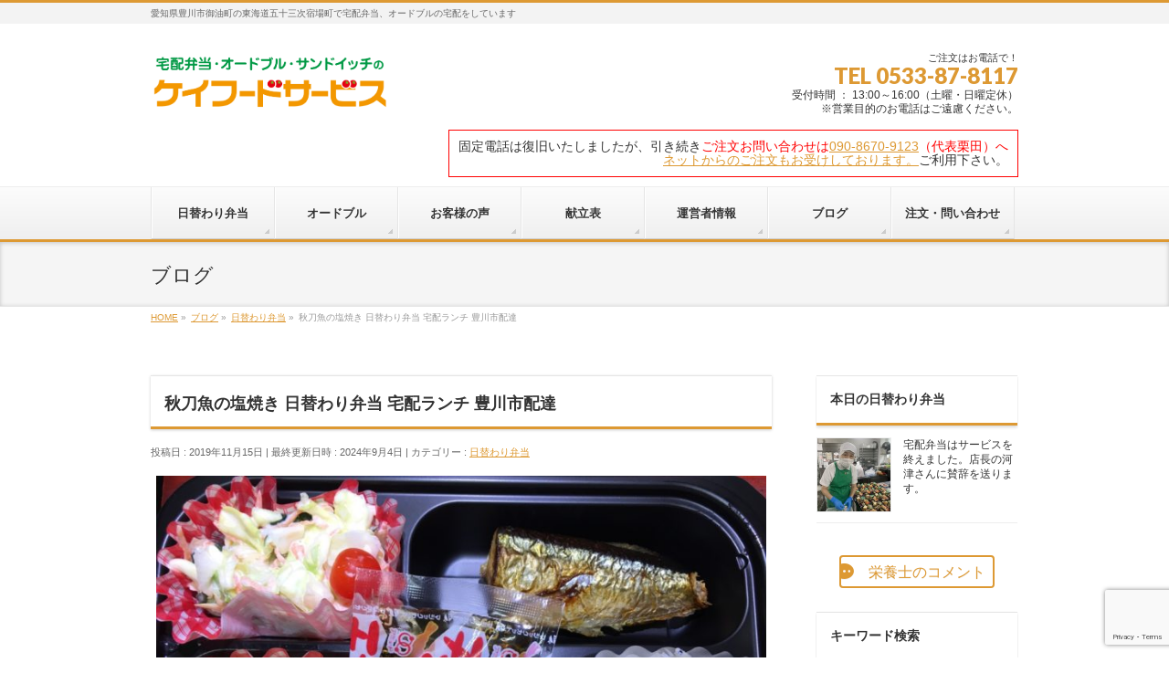

--- FILE ---
content_type: text/html; charset=UTF-8
request_url: https://kfood.info/archives/3711
body_size: 32255
content:
<!DOCTYPE html>
<!--[if IE]>
<meta http-equiv="X-UA-Compatible" content="IE=Edge">
<![endif]-->
<html xmlns:fb="http://ogp.me/ns/fb#" dir="ltr" lang="ja" prefix="og: https://ogp.me/ns#">
<head>
<meta charset="UTF-8" />
<link rel="start" href="https://kfood.info" title="HOME" />


<!--[if lte IE 8]>
<link rel="stylesheet" type="text/css" media="all" href="https://kfood.info/wp/wp-content/themes/biz-vektor-child/biz-vektor-child/style_oldie.css" />
<![endif]-->
<meta id="viewport" name="viewport" content="width=device-width, initial-scale=1">
<!-- ?php if ($post->post_parent) {
	$post_data = get_post($post->post_parent);
	$parent_slug = $post_data->post_name;
	
	if ($parent_slug !== 'order') { 
		if($post_data -> post_parent){
			$post_parent_data = get_post($post_data->post_parent);
			$parent_parent_slug = $post_parent_data->post_name;
			if($parent_parent_slug !== 'order'){
	? -->
		<!--チャットボット-->
	<!--script id="anybot"　 src="https://anybot.me/js/anybot.sdk.js?style=embed"  bot_id="2479" locale="ja_JP" label="ご質問はありませんか？" start_act="70993"  ></script-->
	<!-- ?php }}}
} ?-->

	<!--フォームの日付自動設定-->
<script type="text/javascript">
	window.onload = function(){
		if(document.getElementById("change_date") != null){
			var today = new Date();
			today.setDate(today.getDate()+1);
			if(today.getHours() >= 15 ){
				today.setDate(today.getDate()+1);
				console.log(today.getHours());
				console.log(today.getDate());
			}
			var yyyy = today.getFullYear();
			var mm = ("0"+(today.getMonth()+1)).slice(-2);
			var dd = ("0"+today.getDate()).slice(-2);
			document.getElementById("change_date").value = yyyy + '-' + mm + '-' + dd;
			document.getElementById("change_date").min = yyyy + '-' + mm + '-' + dd;

			var weekday = today.getDay();
			if(weekday == 0){
				today.setDate(today.getDate()+1);
				yyyy = today.getFullYear();
				mm = ("0"+(today.getMonth()+1)).slice(-2);
				dd = ("0"+today.getDate()).slice(-2);
			}else if(weekday !=1){
				today.setDate(today.getDate()+(8-weekday));
				yyyy = today.getFullYear();
				mm = ("0"+(today.getMonth()+1)).slice(-2);
				dd = ("0"+today.getDate()).slice(-2);
			}
			document.getElementById("change_date_week").value = yyyy + '-' + mm + '-' + dd;
			document.getElementById("change_date_week").min = yyyy + '-' + mm + '-' + dd;


			setTimeout("location.reload()",3600000);
		}
			
			//月曜日だけ指定
			if(document.getElementById("change_date_week") != null){
					console.log("yes");
					document.getElementById("change_date_week").addEventListener('change', () => {
					console.log("change");
					let elem = document.getElementById("change_date_week");
					let date = new Date(elem.value);
					let dayOfWeek = date.getDay()
					if (dayOfWeek != 1) { // 複数曜日なら、|| を使って併記していく
						alert("お手数ですが、月曜日の日付に指定し直してください。");
						elem.value = "";
					}
				});
			}
	}

</script>
	
	
<title>秋刀魚の塩焼き 日替わり弁当 宅配ランチ 豊川市配達 | ケイフードサービス （豊川市で日替わり弁当を宅配）</title>

		<!-- All in One SEO 4.9.3 - aioseo.com -->
	<meta name="description" content="秋刀魚の塩焼き 124kcal 塩分0.6g 野菜たっぷり豚肉生姜焼き 133kcal 0.5g レンコンとナ" />
	<meta name="robots" content="max-image-preview:large" />
	<meta name="author" content="ケイフード"/>
	<link rel="canonical" href="https://kfood.info/archives/3711" />
	<meta name="generator" content="All in One SEO (AIOSEO) 4.9.3" />
		<meta property="og:locale" content="ja_JP" />
		<meta property="og:site_name" content="ケイフードサービス　（豊川市で日替わり弁当を宅配） | 愛知県豊川市御油町の東海道五十三次宿場町で宅配弁当、オードブルの宅配をしています" />
		<meta property="og:type" content="article" />
		<meta property="og:title" content="秋刀魚の塩焼き 日替わり弁当 宅配ランチ 豊川市配達 | ケイフードサービス （豊川市で日替わり弁当を宅配）" />
		<meta property="og:description" content="秋刀魚の塩焼き 124kcal 塩分0.6g 野菜たっぷり豚肉生姜焼き 133kcal 0.5g レンコンとナ" />
		<meta property="og:url" content="https://kfood.info/archives/3711" />
		<meta property="og:image" content="https://kfood.info/wp/wp-content/uploads/2016/12/cropped-ss河津sきくよ様s.サイン入り_R.jpg" />
		<meta property="og:image:secure_url" content="https://kfood.info/wp/wp-content/uploads/2016/12/cropped-ss河津sきくよ様s.サイン入り_R.jpg" />
		<meta property="og:image:width" content="512" />
		<meta property="og:image:height" content="512" />
		<meta property="article:published_time" content="2019-11-14T23:23:39+00:00" />
		<meta property="article:modified_time" content="2024-09-04T07:35:01+00:00" />
		<meta property="article:publisher" content="https://www.facebook.com/kfoodservice" />
		<meta name="twitter:card" content="summary" />
		<meta name="twitter:site" content="@kfoodpic" />
		<meta name="twitter:title" content="秋刀魚の塩焼き 日替わり弁当 宅配ランチ 豊川市配達 | ケイフードサービス （豊川市で日替わり弁当を宅配）" />
		<meta name="twitter:description" content="秋刀魚の塩焼き 124kcal 塩分0.6g 野菜たっぷり豚肉生姜焼き 133kcal 0.5g レンコンとナ" />
		<meta name="twitter:creator" content="@kfoodpic" />
		<meta name="twitter:image" content="https://kfood.info/wp/wp-content/uploads/2016/12/cropped-ss河津sきくよ様s.サイン入り_R.jpg" />
		<script type="application/ld+json" class="aioseo-schema">
			{"@context":"https:\/\/schema.org","@graph":[{"@type":"Article","@id":"https:\/\/kfood.info\/archives\/3711#article","name":"\u79cb\u5200\u9b5a\u306e\u5869\u713c\u304d \u65e5\u66ff\u308f\u308a\u5f01\u5f53 \u5b85\u914d\u30e9\u30f3\u30c1 \u8c4a\u5ddd\u5e02\u914d\u9054 | \u30b1\u30a4\u30d5\u30fc\u30c9\u30b5\u30fc\u30d3\u30b9 \uff08\u8c4a\u5ddd\u5e02\u3067\u65e5\u66ff\u308f\u308a\u5f01\u5f53\u3092\u5b85\u914d\uff09","headline":"\u79cb\u5200\u9b5a\u306e\u5869\u713c\u304d \u65e5\u66ff\u308f\u308a\u5f01\u5f53 \u5b85\u914d\u30e9\u30f3\u30c1 \u8c4a\u5ddd\u5e02\u914d\u9054","author":{"@id":"https:\/\/kfood.info\/archives\/author\/kfood#author"},"publisher":{"@id":"https:\/\/kfood.info\/#organization"},"image":{"@type":"ImageObject","url":"https:\/\/kfood.info\/wp\/wp-content\/uploads\/2019\/11\/img_9488.jpg","width":1200,"height":900},"datePublished":"2019-11-15T17:23:39+09:00","dateModified":"2024-09-04T16:35:01+09:00","inLanguage":"ja","mainEntityOfPage":{"@id":"https:\/\/kfood.info\/archives\/3711#webpage"},"isPartOf":{"@id":"https:\/\/kfood.info\/archives\/3711#webpage"},"articleSection":"\u65e5\u66ff\u308f\u308a\u5f01\u5f53, \u30b3\u30fc\u30eb\u30b9\u30ed\u30fc\u30b5\u30e9\u30c0, \u79cb\u5200\u9b5a\u306e\u5869\u713c\u304d, \u91ce\u83dc\u305f\u3063\u3077\u308a\u8c5a\u8089\u751f\u59dc\u713c\u304d, \u3057\u3089\u3059\u304a\u308d\u3057, \u30ec\u30f3\u30b3\u30f3\u306e\u306f\u3055\u307f\u63da\u3052"},{"@type":"BreadcrumbList","@id":"https:\/\/kfood.info\/archives\/3711#breadcrumblist","itemListElement":[{"@type":"ListItem","@id":"https:\/\/kfood.info#listItem","position":1,"name":"Home","item":"https:\/\/kfood.info","nextItem":{"@type":"ListItem","@id":"https:\/\/kfood.info\/archives\/category\/daily#listItem","name":"\u65e5\u66ff\u308f\u308a\u5f01\u5f53"}},{"@type":"ListItem","@id":"https:\/\/kfood.info\/archives\/category\/daily#listItem","position":2,"name":"\u65e5\u66ff\u308f\u308a\u5f01\u5f53","item":"https:\/\/kfood.info\/archives\/category\/daily","nextItem":{"@type":"ListItem","@id":"https:\/\/kfood.info\/archives\/3711#listItem","name":"\u79cb\u5200\u9b5a\u306e\u5869\u713c\u304d \u65e5\u66ff\u308f\u308a\u5f01\u5f53 \u5b85\u914d\u30e9\u30f3\u30c1 \u8c4a\u5ddd\u5e02\u914d\u9054"},"previousItem":{"@type":"ListItem","@id":"https:\/\/kfood.info#listItem","name":"Home"}},{"@type":"ListItem","@id":"https:\/\/kfood.info\/archives\/3711#listItem","position":3,"name":"\u79cb\u5200\u9b5a\u306e\u5869\u713c\u304d \u65e5\u66ff\u308f\u308a\u5f01\u5f53 \u5b85\u914d\u30e9\u30f3\u30c1 \u8c4a\u5ddd\u5e02\u914d\u9054","previousItem":{"@type":"ListItem","@id":"https:\/\/kfood.info\/archives\/category\/daily#listItem","name":"\u65e5\u66ff\u308f\u308a\u5f01\u5f53"}}]},{"@type":"Organization","@id":"https:\/\/kfood.info\/#organization","name":"\u30b1\u30a4\u30d5\u30fc\u30c9\u30b5\u30fc\u30d3\u30b9","description":"\u611b\u77e5\u770c\u8c4a\u5ddd\u5e02\u5fa1\u6cb9\u753a\u306e\u6771\u6d77\u9053\u4e94\u5341\u4e09\u6b21\u5bbf\u5834\u753a\u3067\u5b85\u914d\u5f01\u5f53\u3001\u30aa\u30fc\u30c9\u30d6\u30eb\u306e\u5b85\u914d\u3092\u3057\u3066\u3044\u307e\u3059","url":"https:\/\/kfood.info\/","telephone":"+81533878117","logo":{"@type":"ImageObject","url":"https:\/\/kfood.info\/wp\/wp-content\/uploads\/2016\/12\/\u30b9\u30af\u30ea\u30fc\u30f3\u30b7\u30e7\u30c3\u30c8-2015-10-21-12.35.09.png","@id":"https:\/\/kfood.info\/archives\/3711\/#organizationLogo","width":1789,"height":575},"image":{"@id":"https:\/\/kfood.info\/archives\/3711\/#organizationLogo"},"sameAs":["https:\/\/www.facebook.com\/kfoodservice","https:\/\/twitter.com\/kfoodpic"]},{"@type":"Person","@id":"https:\/\/kfood.info\/archives\/author\/kfood#author","url":"https:\/\/kfood.info\/archives\/author\/kfood","name":"\u30b1\u30a4\u30d5\u30fc\u30c9","image":{"@type":"ImageObject","@id":"https:\/\/kfood.info\/archives\/3711#authorImage","url":"https:\/\/secure.gravatar.com\/avatar\/a61749db2e304de923287d2566a13720adfff147a09fd25776ee2b81ee409d9b?s=96&d=mm&r=g","width":96,"height":96,"caption":"\u30b1\u30a4\u30d5\u30fc\u30c9"}},{"@type":"WebPage","@id":"https:\/\/kfood.info\/archives\/3711#webpage","url":"https:\/\/kfood.info\/archives\/3711","name":"\u79cb\u5200\u9b5a\u306e\u5869\u713c\u304d \u65e5\u66ff\u308f\u308a\u5f01\u5f53 \u5b85\u914d\u30e9\u30f3\u30c1 \u8c4a\u5ddd\u5e02\u914d\u9054 | \u30b1\u30a4\u30d5\u30fc\u30c9\u30b5\u30fc\u30d3\u30b9 \uff08\u8c4a\u5ddd\u5e02\u3067\u65e5\u66ff\u308f\u308a\u5f01\u5f53\u3092\u5b85\u914d\uff09","description":"\u79cb\u5200\u9b5a\u306e\u5869\u713c\u304d 124kcal \u5869\u52060.6g \u91ce\u83dc\u305f\u3063\u3077\u308a\u8c5a\u8089\u751f\u59dc\u713c\u304d 133kcal 0.5g \u30ec\u30f3\u30b3\u30f3\u3068\u30ca","inLanguage":"ja","isPartOf":{"@id":"https:\/\/kfood.info\/#website"},"breadcrumb":{"@id":"https:\/\/kfood.info\/archives\/3711#breadcrumblist"},"author":{"@id":"https:\/\/kfood.info\/archives\/author\/kfood#author"},"creator":{"@id":"https:\/\/kfood.info\/archives\/author\/kfood#author"},"image":{"@type":"ImageObject","url":"https:\/\/kfood.info\/wp\/wp-content\/uploads\/2019\/11\/img_9488.jpg","@id":"https:\/\/kfood.info\/archives\/3711\/#mainImage","width":1200,"height":900},"primaryImageOfPage":{"@id":"https:\/\/kfood.info\/archives\/3711#mainImage"},"datePublished":"2019-11-15T17:23:39+09:00","dateModified":"2024-09-04T16:35:01+09:00"},{"@type":"WebSite","@id":"https:\/\/kfood.info\/#website","url":"https:\/\/kfood.info\/","name":"\u30b1\u30a4\u30d5\u30fc\u30c9\u30b5\u30fc\u30d3\u30b9\u3000\uff08\u8c4a\u5ddd\u5e02\u3067\u65e5\u66ff\u308f\u308a\u5f01\u5f53\u3092\u5b85\u914d\uff09","description":"\u611b\u77e5\u770c\u8c4a\u5ddd\u5e02\u5fa1\u6cb9\u753a\u306e\u6771\u6d77\u9053\u4e94\u5341\u4e09\u6b21\u5bbf\u5834\u753a\u3067\u5b85\u914d\u5f01\u5f53\u3001\u30aa\u30fc\u30c9\u30d6\u30eb\u306e\u5b85\u914d\u3092\u3057\u3066\u3044\u307e\u3059","inLanguage":"ja","publisher":{"@id":"https:\/\/kfood.info\/#organization"}}]}
		</script>
		<!-- All in One SEO -->

<meta name="keywords" content="ケイフード,日替わり弁当,宅配,オードブル,豊川市,愛知県,御油" />
<link rel='dns-prefetch' href='//secure.gravatar.com' />
<link rel='dns-prefetch' href='//stats.wp.com' />
<link rel='dns-prefetch' href='//v0.wordpress.com' />
<link rel='preconnect' href='//c0.wp.com' />
<link rel="alternate" type="application/rss+xml" title="ケイフードサービス　（豊川市で日替わり弁当を宅配） &raquo; フィード" href="https://kfood.info/feed" />
<link rel="alternate" type="application/rss+xml" title="ケイフードサービス　（豊川市で日替わり弁当を宅配） &raquo; コメントフィード" href="https://kfood.info/comments/feed" />
<link rel="alternate" type="application/rss+xml" title="ケイフードサービス　（豊川市で日替わり弁当を宅配） &raquo; 秋刀魚の塩焼き 日替わり弁当 宅配ランチ 豊川市配達 のコメントのフィード" href="https://kfood.info/archives/3711/feed" />
<link rel="alternate" title="oEmbed (JSON)" type="application/json+oembed" href="https://kfood.info/wp-json/oembed/1.0/embed?url=https%3A%2F%2Fkfood.info%2Farchives%2F3711" />
<link rel="alternate" title="oEmbed (XML)" type="text/xml+oembed" href="https://kfood.info/wp-json/oembed/1.0/embed?url=https%3A%2F%2Fkfood.info%2Farchives%2F3711&#038;format=xml" />
<meta name="description" content="秋刀魚の塩焼き 124kcal 塩分0.6g野菜たっぷり豚肉生姜焼き 133kcal 0.5gレンコンとナスのはさみ揚げ 199kcal 0.3gしらすおろし 13kcal 0.0gコールスローサラダ 91kcal 0.2gごはんはあいちのかおりごはん小140g 204kcal ごはん普通190g 276kcal ごはん大240g 349kcal" />
<style type="text/css">.keyColorBG,.keyColorBGh:hover,.keyColor_bg,.keyColor_bg_hover:hover{background-color: #dd9933;}.keyColorCl,.keyColorClh:hover,.keyColor_txt,.keyColor_txt_hover:hover{color: #dd9933;}.keyColorBd,.keyColorBdh:hover,.keyColor_border,.keyColor_border_hover:hover{border-color: #dd9933;}.color_keyBG,.color_keyBGh:hover,.color_key_bg,.color_key_bg_hover:hover{background-color: #dd9933;}.color_keyCl,.color_keyClh:hover,.color_key_txt,.color_key_txt_hover:hover{color: #dd9933;}.color_keyBd,.color_keyBdh:hover,.color_key_border,.color_key_border_hover:hover{border-color: #dd9933;}</style>
		<!-- This site uses the Google Analytics by MonsterInsights plugin v9.11.1 - Using Analytics tracking - https://www.monsterinsights.com/ -->
							<script src="//www.googletagmanager.com/gtag/js?id=G-97SK8CJ1GS"  data-cfasync="false" data-wpfc-render="false" type="text/javascript" async></script>
			<script data-cfasync="false" data-wpfc-render="false" type="text/javascript">
				var mi_version = '9.11.1';
				var mi_track_user = true;
				var mi_no_track_reason = '';
								var MonsterInsightsDefaultLocations = {"page_location":"https:\/\/kfood.info\/archives\/3711\/"};
								if ( typeof MonsterInsightsPrivacyGuardFilter === 'function' ) {
					var MonsterInsightsLocations = (typeof MonsterInsightsExcludeQuery === 'object') ? MonsterInsightsPrivacyGuardFilter( MonsterInsightsExcludeQuery ) : MonsterInsightsPrivacyGuardFilter( MonsterInsightsDefaultLocations );
				} else {
					var MonsterInsightsLocations = (typeof MonsterInsightsExcludeQuery === 'object') ? MonsterInsightsExcludeQuery : MonsterInsightsDefaultLocations;
				}

								var disableStrs = [
										'ga-disable-G-97SK8CJ1GS',
									];

				/* Function to detect opted out users */
				function __gtagTrackerIsOptedOut() {
					for (var index = 0; index < disableStrs.length; index++) {
						if (document.cookie.indexOf(disableStrs[index] + '=true') > -1) {
							return true;
						}
					}

					return false;
				}

				/* Disable tracking if the opt-out cookie exists. */
				if (__gtagTrackerIsOptedOut()) {
					for (var index = 0; index < disableStrs.length; index++) {
						window[disableStrs[index]] = true;
					}
				}

				/* Opt-out function */
				function __gtagTrackerOptout() {
					for (var index = 0; index < disableStrs.length; index++) {
						document.cookie = disableStrs[index] + '=true; expires=Thu, 31 Dec 2099 23:59:59 UTC; path=/';
						window[disableStrs[index]] = true;
					}
				}

				if ('undefined' === typeof gaOptout) {
					function gaOptout() {
						__gtagTrackerOptout();
					}
				}
								window.dataLayer = window.dataLayer || [];

				window.MonsterInsightsDualTracker = {
					helpers: {},
					trackers: {},
				};
				if (mi_track_user) {
					function __gtagDataLayer() {
						dataLayer.push(arguments);
					}

					function __gtagTracker(type, name, parameters) {
						if (!parameters) {
							parameters = {};
						}

						if (parameters.send_to) {
							__gtagDataLayer.apply(null, arguments);
							return;
						}

						if (type === 'event') {
														parameters.send_to = monsterinsights_frontend.v4_id;
							var hookName = name;
							if (typeof parameters['event_category'] !== 'undefined') {
								hookName = parameters['event_category'] + ':' + name;
							}

							if (typeof MonsterInsightsDualTracker.trackers[hookName] !== 'undefined') {
								MonsterInsightsDualTracker.trackers[hookName](parameters);
							} else {
								__gtagDataLayer('event', name, parameters);
							}
							
						} else {
							__gtagDataLayer.apply(null, arguments);
						}
					}

					__gtagTracker('js', new Date());
					__gtagTracker('set', {
						'developer_id.dZGIzZG': true,
											});
					if ( MonsterInsightsLocations.page_location ) {
						__gtagTracker('set', MonsterInsightsLocations);
					}
										__gtagTracker('config', 'G-97SK8CJ1GS', {"allow_anchor":"true","forceSSL":"true","link_attribution":"true","page_path":location.pathname + location.search + location.hash} );
										window.gtag = __gtagTracker;										(function () {
						/* https://developers.google.com/analytics/devguides/collection/analyticsjs/ */
						/* ga and __gaTracker compatibility shim. */
						var noopfn = function () {
							return null;
						};
						var newtracker = function () {
							return new Tracker();
						};
						var Tracker = function () {
							return null;
						};
						var p = Tracker.prototype;
						p.get = noopfn;
						p.set = noopfn;
						p.send = function () {
							var args = Array.prototype.slice.call(arguments);
							args.unshift('send');
							__gaTracker.apply(null, args);
						};
						var __gaTracker = function () {
							var len = arguments.length;
							if (len === 0) {
								return;
							}
							var f = arguments[len - 1];
							if (typeof f !== 'object' || f === null || typeof f.hitCallback !== 'function') {
								if ('send' === arguments[0]) {
									var hitConverted, hitObject = false, action;
									if ('event' === arguments[1]) {
										if ('undefined' !== typeof arguments[3]) {
											hitObject = {
												'eventAction': arguments[3],
												'eventCategory': arguments[2],
												'eventLabel': arguments[4],
												'value': arguments[5] ? arguments[5] : 1,
											}
										}
									}
									if ('pageview' === arguments[1]) {
										if ('undefined' !== typeof arguments[2]) {
											hitObject = {
												'eventAction': 'page_view',
												'page_path': arguments[2],
											}
										}
									}
									if (typeof arguments[2] === 'object') {
										hitObject = arguments[2];
									}
									if (typeof arguments[5] === 'object') {
										Object.assign(hitObject, arguments[5]);
									}
									if ('undefined' !== typeof arguments[1].hitType) {
										hitObject = arguments[1];
										if ('pageview' === hitObject.hitType) {
											hitObject.eventAction = 'page_view';
										}
									}
									if (hitObject) {
										action = 'timing' === arguments[1].hitType ? 'timing_complete' : hitObject.eventAction;
										hitConverted = mapArgs(hitObject);
										__gtagTracker('event', action, hitConverted);
									}
								}
								return;
							}

							function mapArgs(args) {
								var arg, hit = {};
								var gaMap = {
									'eventCategory': 'event_category',
									'eventAction': 'event_action',
									'eventLabel': 'event_label',
									'eventValue': 'event_value',
									'nonInteraction': 'non_interaction',
									'timingCategory': 'event_category',
									'timingVar': 'name',
									'timingValue': 'value',
									'timingLabel': 'event_label',
									'page': 'page_path',
									'location': 'page_location',
									'title': 'page_title',
									'referrer' : 'page_referrer',
								};
								for (arg in args) {
																		if (!(!args.hasOwnProperty(arg) || !gaMap.hasOwnProperty(arg))) {
										hit[gaMap[arg]] = args[arg];
									} else {
										hit[arg] = args[arg];
									}
								}
								return hit;
							}

							try {
								f.hitCallback();
							} catch (ex) {
							}
						};
						__gaTracker.create = newtracker;
						__gaTracker.getByName = newtracker;
						__gaTracker.getAll = function () {
							return [];
						};
						__gaTracker.remove = noopfn;
						__gaTracker.loaded = true;
						window['__gaTracker'] = __gaTracker;
					})();
									} else {
										console.log("");
					(function () {
						function __gtagTracker() {
							return null;
						}

						window['__gtagTracker'] = __gtagTracker;
						window['gtag'] = __gtagTracker;
					})();
									}
			</script>
							<!-- / Google Analytics by MonsterInsights -->
		<style id='wp-img-auto-sizes-contain-inline-css' type='text/css'>
img:is([sizes=auto i],[sizes^="auto," i]){contain-intrinsic-size:3000px 1500px}
/*# sourceURL=wp-img-auto-sizes-contain-inline-css */
</style>
<style id='wp-emoji-styles-inline-css' type='text/css'>

	img.wp-smiley, img.emoji {
		display: inline !important;
		border: none !important;
		box-shadow: none !important;
		height: 1em !important;
		width: 1em !important;
		margin: 0 0.07em !important;
		vertical-align: -0.1em !important;
		background: none !important;
		padding: 0 !important;
	}
/*# sourceURL=wp-emoji-styles-inline-css */
</style>
<style id='wp-block-library-inline-css' type='text/css'>
:root{--wp-block-synced-color:#7a00df;--wp-block-synced-color--rgb:122,0,223;--wp-bound-block-color:var(--wp-block-synced-color);--wp-editor-canvas-background:#ddd;--wp-admin-theme-color:#007cba;--wp-admin-theme-color--rgb:0,124,186;--wp-admin-theme-color-darker-10:#006ba1;--wp-admin-theme-color-darker-10--rgb:0,107,160.5;--wp-admin-theme-color-darker-20:#005a87;--wp-admin-theme-color-darker-20--rgb:0,90,135;--wp-admin-border-width-focus:2px}@media (min-resolution:192dpi){:root{--wp-admin-border-width-focus:1.5px}}.wp-element-button{cursor:pointer}:root .has-very-light-gray-background-color{background-color:#eee}:root .has-very-dark-gray-background-color{background-color:#313131}:root .has-very-light-gray-color{color:#eee}:root .has-very-dark-gray-color{color:#313131}:root .has-vivid-green-cyan-to-vivid-cyan-blue-gradient-background{background:linear-gradient(135deg,#00d084,#0693e3)}:root .has-purple-crush-gradient-background{background:linear-gradient(135deg,#34e2e4,#4721fb 50%,#ab1dfe)}:root .has-hazy-dawn-gradient-background{background:linear-gradient(135deg,#faaca8,#dad0ec)}:root .has-subdued-olive-gradient-background{background:linear-gradient(135deg,#fafae1,#67a671)}:root .has-atomic-cream-gradient-background{background:linear-gradient(135deg,#fdd79a,#004a59)}:root .has-nightshade-gradient-background{background:linear-gradient(135deg,#330968,#31cdcf)}:root .has-midnight-gradient-background{background:linear-gradient(135deg,#020381,#2874fc)}:root{--wp--preset--font-size--normal:16px;--wp--preset--font-size--huge:42px}.has-regular-font-size{font-size:1em}.has-larger-font-size{font-size:2.625em}.has-normal-font-size{font-size:var(--wp--preset--font-size--normal)}.has-huge-font-size{font-size:var(--wp--preset--font-size--huge)}.has-text-align-center{text-align:center}.has-text-align-left{text-align:left}.has-text-align-right{text-align:right}.has-fit-text{white-space:nowrap!important}#end-resizable-editor-section{display:none}.aligncenter{clear:both}.items-justified-left{justify-content:flex-start}.items-justified-center{justify-content:center}.items-justified-right{justify-content:flex-end}.items-justified-space-between{justify-content:space-between}.screen-reader-text{border:0;clip-path:inset(50%);height:1px;margin:-1px;overflow:hidden;padding:0;position:absolute;width:1px;word-wrap:normal!important}.screen-reader-text:focus{background-color:#ddd;clip-path:none;color:#444;display:block;font-size:1em;height:auto;left:5px;line-height:normal;padding:15px 23px 14px;text-decoration:none;top:5px;width:auto;z-index:100000}html :where(.has-border-color){border-style:solid}html :where([style*=border-top-color]){border-top-style:solid}html :where([style*=border-right-color]){border-right-style:solid}html :where([style*=border-bottom-color]){border-bottom-style:solid}html :where([style*=border-left-color]){border-left-style:solid}html :where([style*=border-width]){border-style:solid}html :where([style*=border-top-width]){border-top-style:solid}html :where([style*=border-right-width]){border-right-style:solid}html :where([style*=border-bottom-width]){border-bottom-style:solid}html :where([style*=border-left-width]){border-left-style:solid}html :where(img[class*=wp-image-]){height:auto;max-width:100%}:where(figure){margin:0 0 1em}html :where(.is-position-sticky){--wp-admin--admin-bar--position-offset:var(--wp-admin--admin-bar--height,0px)}@media screen and (max-width:600px){html :where(.is-position-sticky){--wp-admin--admin-bar--position-offset:0px}}
.vk-cols--reverse{flex-direction:row-reverse}.vk-cols--hasbtn{margin-bottom:0}.vk-cols--hasbtn>.row>.vk_gridColumn_item,.vk-cols--hasbtn>.wp-block-column{position:relative;padding-bottom:3em}.vk-cols--hasbtn>.row>.vk_gridColumn_item>.wp-block-buttons,.vk-cols--hasbtn>.row>.vk_gridColumn_item>.vk_button,.vk-cols--hasbtn>.wp-block-column>.wp-block-buttons,.vk-cols--hasbtn>.wp-block-column>.vk_button{position:absolute;bottom:0;width:100%}.vk-cols--fit.wp-block-columns{gap:0}.vk-cols--fit.wp-block-columns,.vk-cols--fit.wp-block-columns:not(.is-not-stacked-on-mobile){margin-top:0;margin-bottom:0;justify-content:space-between}.vk-cols--fit.wp-block-columns>.wp-block-column *:last-child,.vk-cols--fit.wp-block-columns:not(.is-not-stacked-on-mobile)>.wp-block-column *:last-child{margin-bottom:0}.vk-cols--fit.wp-block-columns>.wp-block-column>.wp-block-cover,.vk-cols--fit.wp-block-columns:not(.is-not-stacked-on-mobile)>.wp-block-column>.wp-block-cover{margin-top:0}.vk-cols--fit.wp-block-columns.has-background,.vk-cols--fit.wp-block-columns:not(.is-not-stacked-on-mobile).has-background{padding:0}@media(max-width: 599px){.vk-cols--fit.wp-block-columns:not(.has-background)>.wp-block-column:not(.has-background),.vk-cols--fit.wp-block-columns:not(.is-not-stacked-on-mobile):not(.has-background)>.wp-block-column:not(.has-background){padding-left:0 !important;padding-right:0 !important}}@media(min-width: 782px){.vk-cols--fit.wp-block-columns .block-editor-block-list__block.wp-block-column:not(:first-child),.vk-cols--fit.wp-block-columns>.wp-block-column:not(:first-child),.vk-cols--fit.wp-block-columns:not(.is-not-stacked-on-mobile) .block-editor-block-list__block.wp-block-column:not(:first-child),.vk-cols--fit.wp-block-columns:not(.is-not-stacked-on-mobile)>.wp-block-column:not(:first-child){margin-left:0}}@media(min-width: 600px)and (max-width: 781px){.vk-cols--fit.wp-block-columns .wp-block-column:nth-child(2n),.vk-cols--fit.wp-block-columns:not(.is-not-stacked-on-mobile) .wp-block-column:nth-child(2n){margin-left:0}.vk-cols--fit.wp-block-columns .wp-block-column:not(:only-child),.vk-cols--fit.wp-block-columns:not(.is-not-stacked-on-mobile) .wp-block-column:not(:only-child){flex-basis:50% !important}}.vk-cols--fit--gap1.wp-block-columns{gap:1px}@media(min-width: 600px)and (max-width: 781px){.vk-cols--fit--gap1.wp-block-columns .wp-block-column:not(:only-child){flex-basis:calc(50% - 1px) !important}}.vk-cols--fit.vk-cols--grid>.block-editor-block-list__block,.vk-cols--fit.vk-cols--grid>.wp-block-column,.vk-cols--fit.vk-cols--grid:not(.is-not-stacked-on-mobile)>.block-editor-block-list__block,.vk-cols--fit.vk-cols--grid:not(.is-not-stacked-on-mobile)>.wp-block-column{flex-basis:50%;box-sizing:border-box}@media(max-width: 599px){.vk-cols--fit.vk-cols--grid.vk-cols--grid--alignfull>.wp-block-column:nth-child(2)>.wp-block-cover,.vk-cols--fit.vk-cols--grid.vk-cols--grid--alignfull>.wp-block-column:nth-child(2)>.vk_outer,.vk-cols--fit.vk-cols--grid:not(.is-not-stacked-on-mobile).vk-cols--grid--alignfull>.wp-block-column:nth-child(2)>.wp-block-cover,.vk-cols--fit.vk-cols--grid:not(.is-not-stacked-on-mobile).vk-cols--grid--alignfull>.wp-block-column:nth-child(2)>.vk_outer{width:100vw;margin-right:calc((100% - 100vw)/2);margin-left:calc((100% - 100vw)/2)}}@media(min-width: 600px){.vk-cols--fit.vk-cols--grid.vk-cols--grid--alignfull>.wp-block-column:nth-child(2)>.wp-block-cover,.vk-cols--fit.vk-cols--grid.vk-cols--grid--alignfull>.wp-block-column:nth-child(2)>.vk_outer,.vk-cols--fit.vk-cols--grid:not(.is-not-stacked-on-mobile).vk-cols--grid--alignfull>.wp-block-column:nth-child(2)>.wp-block-cover,.vk-cols--fit.vk-cols--grid:not(.is-not-stacked-on-mobile).vk-cols--grid--alignfull>.wp-block-column:nth-child(2)>.vk_outer{margin-right:calc(100% - 50vw);width:50vw}}@media(min-width: 600px){.vk-cols--fit.vk-cols--grid.vk-cols--grid--alignfull.vk-cols--reverse>.wp-block-column,.vk-cols--fit.vk-cols--grid:not(.is-not-stacked-on-mobile).vk-cols--grid--alignfull.vk-cols--reverse>.wp-block-column{margin-left:0;margin-right:0}.vk-cols--fit.vk-cols--grid.vk-cols--grid--alignfull.vk-cols--reverse>.wp-block-column:nth-child(2)>.wp-block-cover,.vk-cols--fit.vk-cols--grid.vk-cols--grid--alignfull.vk-cols--reverse>.wp-block-column:nth-child(2)>.vk_outer,.vk-cols--fit.vk-cols--grid:not(.is-not-stacked-on-mobile).vk-cols--grid--alignfull.vk-cols--reverse>.wp-block-column:nth-child(2)>.wp-block-cover,.vk-cols--fit.vk-cols--grid:not(.is-not-stacked-on-mobile).vk-cols--grid--alignfull.vk-cols--reverse>.wp-block-column:nth-child(2)>.vk_outer{margin-left:calc(100% - 50vw)}}.vk-cols--menu h2,.vk-cols--menu h3,.vk-cols--menu h4,.vk-cols--menu h5{margin-bottom:.2em;text-shadow:#000 0 0 10px}.vk-cols--menu h2:first-child,.vk-cols--menu h3:first-child,.vk-cols--menu h4:first-child,.vk-cols--menu h5:first-child{margin-top:0}.vk-cols--menu p{margin-bottom:1rem;text-shadow:#000 0 0 10px}.vk-cols--menu .wp-block-cover__inner-container:last-child{margin-bottom:0}.vk-cols--fitbnrs .wp-block-column .wp-block-cover:hover img{filter:unset}.vk-cols--fitbnrs .wp-block-column .wp-block-cover:hover{background-color:unset}.vk-cols--fitbnrs .wp-block-column .wp-block-cover:hover .wp-block-cover__image-background{filter:unset !important}.vk-cols--fitbnrs .wp-block-cover .wp-block-cover__inner-container{position:absolute;height:100%;width:100%}.vk-cols--fitbnrs .vk_button{height:100%;margin:0}.vk-cols--fitbnrs .vk_button .vk_button_btn,.vk-cols--fitbnrs .vk_button .btn{height:100%;width:100%;border:none;box-shadow:none;background-color:unset !important;transition:unset}.vk-cols--fitbnrs .vk_button .vk_button_btn:hover,.vk-cols--fitbnrs .vk_button .btn:hover{transition:unset}.vk-cols--fitbnrs .vk_button .vk_button_btn:after,.vk-cols--fitbnrs .vk_button .btn:after{border:none}.vk-cols--fitbnrs .vk_button .vk_button_link_txt{width:100%;position:absolute;top:50%;left:50%;transform:translateY(-50%) translateX(-50%);font-size:2rem;text-shadow:#000 0 0 10px}.vk-cols--fitbnrs .vk_button .vk_button_link_subCaption{width:100%;position:absolute;top:calc(50% + 2.2em);left:50%;transform:translateY(-50%) translateX(-50%);text-shadow:#000 0 0 10px}@media(min-width: 992px){.vk-cols--media.wp-block-columns{gap:3rem}}.vk-fit-map figure{margin-bottom:0}.vk-fit-map iframe{position:relative;margin-bottom:0;display:block;max-height:400px;width:100vw}.vk-fit-map:is(.alignfull,.alignwide) div{max-width:100%}.vk-table--th--width25 :where(tr>*:first-child){width:25%}.vk-table--th--width30 :where(tr>*:first-child){width:30%}.vk-table--th--width35 :where(tr>*:first-child){width:35%}.vk-table--th--width40 :where(tr>*:first-child){width:40%}.vk-table--th--bg-bright :where(tr>*:first-child){background-color:var(--wp--preset--color--bg-secondary, rgba(0, 0, 0, 0.05))}@media(max-width: 599px){.vk-table--mobile-block :is(th,td){width:100%;display:block}.vk-table--mobile-block.wp-block-table table :is(th,td){border-top:none}}.vk-table--width--th25 :where(tr>*:first-child){width:25%}.vk-table--width--th30 :where(tr>*:first-child){width:30%}.vk-table--width--th35 :where(tr>*:first-child){width:35%}.vk-table--width--th40 :where(tr>*:first-child){width:40%}.no-margin{margin:0}@media(max-width: 599px){.wp-block-image.vk-aligncenter--mobile>.alignright{float:none;margin-left:auto;margin-right:auto}.vk-no-padding-horizontal--mobile{padding-left:0 !important;padding-right:0 !important}}
/* VK Color Palettes */

/*# sourceURL=wp-block-library-inline-css */
</style><style id='global-styles-inline-css' type='text/css'>
:root{--wp--preset--aspect-ratio--square: 1;--wp--preset--aspect-ratio--4-3: 4/3;--wp--preset--aspect-ratio--3-4: 3/4;--wp--preset--aspect-ratio--3-2: 3/2;--wp--preset--aspect-ratio--2-3: 2/3;--wp--preset--aspect-ratio--16-9: 16/9;--wp--preset--aspect-ratio--9-16: 9/16;--wp--preset--color--black: #000000;--wp--preset--color--cyan-bluish-gray: #abb8c3;--wp--preset--color--white: #ffffff;--wp--preset--color--pale-pink: #f78da7;--wp--preset--color--vivid-red: #cf2e2e;--wp--preset--color--luminous-vivid-orange: #ff6900;--wp--preset--color--luminous-vivid-amber: #fcb900;--wp--preset--color--light-green-cyan: #7bdcb5;--wp--preset--color--vivid-green-cyan: #00d084;--wp--preset--color--pale-cyan-blue: #8ed1fc;--wp--preset--color--vivid-cyan-blue: #0693e3;--wp--preset--color--vivid-purple: #9b51e0;--wp--preset--gradient--vivid-cyan-blue-to-vivid-purple: linear-gradient(135deg,rgb(6,147,227) 0%,rgb(155,81,224) 100%);--wp--preset--gradient--light-green-cyan-to-vivid-green-cyan: linear-gradient(135deg,rgb(122,220,180) 0%,rgb(0,208,130) 100%);--wp--preset--gradient--luminous-vivid-amber-to-luminous-vivid-orange: linear-gradient(135deg,rgb(252,185,0) 0%,rgb(255,105,0) 100%);--wp--preset--gradient--luminous-vivid-orange-to-vivid-red: linear-gradient(135deg,rgb(255,105,0) 0%,rgb(207,46,46) 100%);--wp--preset--gradient--very-light-gray-to-cyan-bluish-gray: linear-gradient(135deg,rgb(238,238,238) 0%,rgb(169,184,195) 100%);--wp--preset--gradient--cool-to-warm-spectrum: linear-gradient(135deg,rgb(74,234,220) 0%,rgb(151,120,209) 20%,rgb(207,42,186) 40%,rgb(238,44,130) 60%,rgb(251,105,98) 80%,rgb(254,248,76) 100%);--wp--preset--gradient--blush-light-purple: linear-gradient(135deg,rgb(255,206,236) 0%,rgb(152,150,240) 100%);--wp--preset--gradient--blush-bordeaux: linear-gradient(135deg,rgb(254,205,165) 0%,rgb(254,45,45) 50%,rgb(107,0,62) 100%);--wp--preset--gradient--luminous-dusk: linear-gradient(135deg,rgb(255,203,112) 0%,rgb(199,81,192) 50%,rgb(65,88,208) 100%);--wp--preset--gradient--pale-ocean: linear-gradient(135deg,rgb(255,245,203) 0%,rgb(182,227,212) 50%,rgb(51,167,181) 100%);--wp--preset--gradient--electric-grass: linear-gradient(135deg,rgb(202,248,128) 0%,rgb(113,206,126) 100%);--wp--preset--gradient--midnight: linear-gradient(135deg,rgb(2,3,129) 0%,rgb(40,116,252) 100%);--wp--preset--font-size--small: 13px;--wp--preset--font-size--medium: 20px;--wp--preset--font-size--large: 36px;--wp--preset--font-size--x-large: 42px;--wp--preset--spacing--20: 0.44rem;--wp--preset--spacing--30: 0.67rem;--wp--preset--spacing--40: 1rem;--wp--preset--spacing--50: 1.5rem;--wp--preset--spacing--60: 2.25rem;--wp--preset--spacing--70: 3.38rem;--wp--preset--spacing--80: 5.06rem;--wp--preset--shadow--natural: 6px 6px 9px rgba(0, 0, 0, 0.2);--wp--preset--shadow--deep: 12px 12px 50px rgba(0, 0, 0, 0.4);--wp--preset--shadow--sharp: 6px 6px 0px rgba(0, 0, 0, 0.2);--wp--preset--shadow--outlined: 6px 6px 0px -3px rgb(255, 255, 255), 6px 6px rgb(0, 0, 0);--wp--preset--shadow--crisp: 6px 6px 0px rgb(0, 0, 0);}:where(.is-layout-flex){gap: 0.5em;}:where(.is-layout-grid){gap: 0.5em;}body .is-layout-flex{display: flex;}.is-layout-flex{flex-wrap: wrap;align-items: center;}.is-layout-flex > :is(*, div){margin: 0;}body .is-layout-grid{display: grid;}.is-layout-grid > :is(*, div){margin: 0;}:where(.wp-block-columns.is-layout-flex){gap: 2em;}:where(.wp-block-columns.is-layout-grid){gap: 2em;}:where(.wp-block-post-template.is-layout-flex){gap: 1.25em;}:where(.wp-block-post-template.is-layout-grid){gap: 1.25em;}.has-black-color{color: var(--wp--preset--color--black) !important;}.has-cyan-bluish-gray-color{color: var(--wp--preset--color--cyan-bluish-gray) !important;}.has-white-color{color: var(--wp--preset--color--white) !important;}.has-pale-pink-color{color: var(--wp--preset--color--pale-pink) !important;}.has-vivid-red-color{color: var(--wp--preset--color--vivid-red) !important;}.has-luminous-vivid-orange-color{color: var(--wp--preset--color--luminous-vivid-orange) !important;}.has-luminous-vivid-amber-color{color: var(--wp--preset--color--luminous-vivid-amber) !important;}.has-light-green-cyan-color{color: var(--wp--preset--color--light-green-cyan) !important;}.has-vivid-green-cyan-color{color: var(--wp--preset--color--vivid-green-cyan) !important;}.has-pale-cyan-blue-color{color: var(--wp--preset--color--pale-cyan-blue) !important;}.has-vivid-cyan-blue-color{color: var(--wp--preset--color--vivid-cyan-blue) !important;}.has-vivid-purple-color{color: var(--wp--preset--color--vivid-purple) !important;}.has-black-background-color{background-color: var(--wp--preset--color--black) !important;}.has-cyan-bluish-gray-background-color{background-color: var(--wp--preset--color--cyan-bluish-gray) !important;}.has-white-background-color{background-color: var(--wp--preset--color--white) !important;}.has-pale-pink-background-color{background-color: var(--wp--preset--color--pale-pink) !important;}.has-vivid-red-background-color{background-color: var(--wp--preset--color--vivid-red) !important;}.has-luminous-vivid-orange-background-color{background-color: var(--wp--preset--color--luminous-vivid-orange) !important;}.has-luminous-vivid-amber-background-color{background-color: var(--wp--preset--color--luminous-vivid-amber) !important;}.has-light-green-cyan-background-color{background-color: var(--wp--preset--color--light-green-cyan) !important;}.has-vivid-green-cyan-background-color{background-color: var(--wp--preset--color--vivid-green-cyan) !important;}.has-pale-cyan-blue-background-color{background-color: var(--wp--preset--color--pale-cyan-blue) !important;}.has-vivid-cyan-blue-background-color{background-color: var(--wp--preset--color--vivid-cyan-blue) !important;}.has-vivid-purple-background-color{background-color: var(--wp--preset--color--vivid-purple) !important;}.has-black-border-color{border-color: var(--wp--preset--color--black) !important;}.has-cyan-bluish-gray-border-color{border-color: var(--wp--preset--color--cyan-bluish-gray) !important;}.has-white-border-color{border-color: var(--wp--preset--color--white) !important;}.has-pale-pink-border-color{border-color: var(--wp--preset--color--pale-pink) !important;}.has-vivid-red-border-color{border-color: var(--wp--preset--color--vivid-red) !important;}.has-luminous-vivid-orange-border-color{border-color: var(--wp--preset--color--luminous-vivid-orange) !important;}.has-luminous-vivid-amber-border-color{border-color: var(--wp--preset--color--luminous-vivid-amber) !important;}.has-light-green-cyan-border-color{border-color: var(--wp--preset--color--light-green-cyan) !important;}.has-vivid-green-cyan-border-color{border-color: var(--wp--preset--color--vivid-green-cyan) !important;}.has-pale-cyan-blue-border-color{border-color: var(--wp--preset--color--pale-cyan-blue) !important;}.has-vivid-cyan-blue-border-color{border-color: var(--wp--preset--color--vivid-cyan-blue) !important;}.has-vivid-purple-border-color{border-color: var(--wp--preset--color--vivid-purple) !important;}.has-vivid-cyan-blue-to-vivid-purple-gradient-background{background: var(--wp--preset--gradient--vivid-cyan-blue-to-vivid-purple) !important;}.has-light-green-cyan-to-vivid-green-cyan-gradient-background{background: var(--wp--preset--gradient--light-green-cyan-to-vivid-green-cyan) !important;}.has-luminous-vivid-amber-to-luminous-vivid-orange-gradient-background{background: var(--wp--preset--gradient--luminous-vivid-amber-to-luminous-vivid-orange) !important;}.has-luminous-vivid-orange-to-vivid-red-gradient-background{background: var(--wp--preset--gradient--luminous-vivid-orange-to-vivid-red) !important;}.has-very-light-gray-to-cyan-bluish-gray-gradient-background{background: var(--wp--preset--gradient--very-light-gray-to-cyan-bluish-gray) !important;}.has-cool-to-warm-spectrum-gradient-background{background: var(--wp--preset--gradient--cool-to-warm-spectrum) !important;}.has-blush-light-purple-gradient-background{background: var(--wp--preset--gradient--blush-light-purple) !important;}.has-blush-bordeaux-gradient-background{background: var(--wp--preset--gradient--blush-bordeaux) !important;}.has-luminous-dusk-gradient-background{background: var(--wp--preset--gradient--luminous-dusk) !important;}.has-pale-ocean-gradient-background{background: var(--wp--preset--gradient--pale-ocean) !important;}.has-electric-grass-gradient-background{background: var(--wp--preset--gradient--electric-grass) !important;}.has-midnight-gradient-background{background: var(--wp--preset--gradient--midnight) !important;}.has-small-font-size{font-size: var(--wp--preset--font-size--small) !important;}.has-medium-font-size{font-size: var(--wp--preset--font-size--medium) !important;}.has-large-font-size{font-size: var(--wp--preset--font-size--large) !important;}.has-x-large-font-size{font-size: var(--wp--preset--font-size--x-large) !important;}
/*# sourceURL=global-styles-inline-css */
</style>

<style id='classic-theme-styles-inline-css' type='text/css'>
/*! This file is auto-generated */
.wp-block-button__link{color:#fff;background-color:#32373c;border-radius:9999px;box-shadow:none;text-decoration:none;padding:calc(.667em + 2px) calc(1.333em + 2px);font-size:1.125em}.wp-block-file__button{background:#32373c;color:#fff;text-decoration:none}
/*# sourceURL=/wp-includes/css/classic-themes.min.css */
</style>
<link rel='preload' id='vk-components-style-css-preload' href='https://kfood.info/wp/wp-content/plugins/vk-blocks/vendor/vektor-inc/vk-component/src//assets/css/vk-components.css?ver=1.6.5' as='style' onload="this.onload=null;this.rel='stylesheet'"/>
<link rel='stylesheet' id='vk-components-style-css' href='https://kfood.info/wp/wp-content/plugins/vk-blocks/vendor/vektor-inc/vk-component/src//assets/css/vk-components.css?ver=1.6.5' media='print' onload="this.media='all'; this.onload=null;">
<link rel='preload' id='ccchildpagescss-css-preload' href='https://kfood.info/wp/wp-content/plugins/cc-child-pages/includes/css/styles.css?ver=1.43' as='style' onload="this.onload=null;this.rel='stylesheet'"/>
<link rel='stylesheet' id='ccchildpagescss-css' href='https://kfood.info/wp/wp-content/plugins/cc-child-pages/includes/css/styles.css?ver=1.43' media='print' onload="this.media='all'; this.onload=null;">
<link rel='preload' id='ccchildpagesskincss-css-preload' href='https://kfood.info/wp/wp-content/plugins/cc-child-pages/includes/css/skins.css?ver=1.43' as='style' onload="this.onload=null;this.rel='stylesheet'"/>
<link rel='stylesheet' id='ccchildpagesskincss-css' href='https://kfood.info/wp/wp-content/plugins/cc-child-pages/includes/css/skins.css?ver=1.43' media='print' onload="this.media='all'; this.onload=null;">
<link rel='preload' id='contact-form-7-css-preload' href='https://kfood.info/wp/wp-content/plugins/contact-form-7/includes/css/styles.css?ver=6.1.4' as='style' onload="this.onload=null;this.rel='stylesheet'"/>
<link rel='stylesheet' id='contact-form-7-css' href='https://kfood.info/wp/wp-content/plugins/contact-form-7/includes/css/styles.css?ver=6.1.4' media='print' onload="this.media='all'; this.onload=null;">
<link rel='preload' id='easingslider-css-preload' href='https://kfood.info/wp/wp-content/plugins/easing-slider/assets/css/public.min.css?ver=3.0.8' as='style' onload="this.onload=null;this.rel='stylesheet'"/>
<link rel='stylesheet' id='easingslider-css' href='https://kfood.info/wp/wp-content/plugins/easing-slider/assets/css/public.min.css?ver=3.0.8' media='print' onload="this.media='all'; this.onload=null;">
<link rel='preload' id='sow-button-base-css-preload' href='https://kfood.info/wp/wp-content/plugins/so-widgets-bundle/widgets/button/css/style.css?ver=1.70.4' as='style' onload="this.onload=null;this.rel='stylesheet'"/>
<link rel='stylesheet' id='sow-button-base-css' href='https://kfood.info/wp/wp-content/plugins/so-widgets-bundle/widgets/button/css/style.css?ver=1.70.4' media='print' onload="this.media='all'; this.onload=null;">
<link rel='preload' id='sow-button-wire-06a86679e136-css-preload' href='https://kfood.info/wp/wp-content/uploads/siteorigin-widgets/sow-button-wire-06a86679e136.css?ver=147f782d329fbd29f6bbb383c68f8ccf' as='style' onload="this.onload=null;this.rel='stylesheet'"/>
<link rel='stylesheet' id='sow-button-wire-06a86679e136-css' href='https://kfood.info/wp/wp-content/uploads/siteorigin-widgets/sow-button-wire-06a86679e136.css?ver=147f782d329fbd29f6bbb383c68f8ccf' media='print' onload="this.media='all'; this.onload=null;">
<link rel='preload' id='sow-button-flat-00914456e12b-css-preload' href='https://kfood.info/wp/wp-content/uploads/siteorigin-widgets/sow-button-flat-00914456e12b.css?ver=147f782d329fbd29f6bbb383c68f8ccf' as='style' onload="this.onload=null;this.rel='stylesheet'"/>
<link rel='stylesheet' id='sow-button-flat-00914456e12b-css' href='https://kfood.info/wp/wp-content/uploads/siteorigin-widgets/sow-button-flat-00914456e12b.css?ver=147f782d329fbd29f6bbb383c68f8ccf' media='print' onload="this.media='all'; this.onload=null;">
<link rel='preload' id='slick-css-preload' href='https://kfood.info/wp/wp-content/plugins/so-widgets-bundle/css/lib/slick.css?ver=1.8.1' as='style' onload="this.onload=null;this.rel='stylesheet'"/>
<link rel='stylesheet' id='slick-css' href='https://kfood.info/wp/wp-content/plugins/so-widgets-bundle/css/lib/slick.css?ver=1.8.1' media='print' onload="this.media='all'; this.onload=null;">
<link rel='preload' id='sow-post-carousel-base-css-preload' href='https://kfood.info/wp/wp-content/plugins/so-widgets-bundle/widgets/post-carousel/css/base.css?ver=147f782d329fbd29f6bbb383c68f8ccf' as='style' onload="this.onload=null;this.rel='stylesheet'"/>
<link rel='stylesheet' id='sow-post-carousel-base-css' href='https://kfood.info/wp/wp-content/plugins/so-widgets-bundle/widgets/post-carousel/css/base.css?ver=147f782d329fbd29f6bbb383c68f8ccf' media='print' onload="this.media='all'; this.onload=null;">
<link rel='preload' id='sow-post-carousel-base-ad93eedad001-css-preload' href='https://kfood.info/wp/wp-content/uploads/siteorigin-widgets/sow-post-carousel-base-ad93eedad001.css?ver=147f782d329fbd29f6bbb383c68f8ccf' as='style' onload="this.onload=null;this.rel='stylesheet'"/>
<link rel='stylesheet' id='sow-post-carousel-base-ad93eedad001-css' href='https://kfood.info/wp/wp-content/uploads/siteorigin-widgets/sow-post-carousel-base-ad93eedad001.css?ver=147f782d329fbd29f6bbb383c68f8ccf' media='print' onload="this.media='all'; this.onload=null;">
<link rel='preload' id='sow-button-flat-e2530f187170-css-preload' href='https://kfood.info/wp/wp-content/uploads/siteorigin-widgets/sow-button-flat-e2530f187170.css?ver=147f782d329fbd29f6bbb383c68f8ccf' as='style' onload="this.onload=null;this.rel='stylesheet'"/>
<link rel='stylesheet' id='sow-button-flat-e2530f187170-css' href='https://kfood.info/wp/wp-content/uploads/siteorigin-widgets/sow-button-flat-e2530f187170.css?ver=147f782d329fbd29f6bbb383c68f8ccf' media='print' onload="this.media='all'; this.onload=null;">
<link rel='preload' id='sow-button-flat-9b8df3568ca3-css-preload' href='https://kfood.info/wp/wp-content/uploads/siteorigin-widgets/sow-button-flat-9b8df3568ca3.css?ver=147f782d329fbd29f6bbb383c68f8ccf' as='style' onload="this.onload=null;this.rel='stylesheet'"/>
<link rel='stylesheet' id='sow-button-flat-9b8df3568ca3-css' href='https://kfood.info/wp/wp-content/uploads/siteorigin-widgets/sow-button-flat-9b8df3568ca3.css?ver=147f782d329fbd29f6bbb383c68f8ccf' media='print' onload="this.media='all'; this.onload=null;">
<link rel='preload' id='sow-button-atom-e2530f187170-css-preload' href='https://kfood.info/wp/wp-content/uploads/siteorigin-widgets/sow-button-atom-e2530f187170.css?ver=147f782d329fbd29f6bbb383c68f8ccf' as='style' onload="this.onload=null;this.rel='stylesheet'"/>
<link rel='stylesheet' id='sow-button-atom-e2530f187170-css' href='https://kfood.info/wp/wp-content/uploads/siteorigin-widgets/sow-button-atom-e2530f187170.css?ver=147f782d329fbd29f6bbb383c68f8ccf' media='print' onload="this.media='all'; this.onload=null;">
<link rel='preload' id='siteorigin-widgets-css-preload' href='https://kfood.info/wp/wp-content/plugins/so-widgets-bundle/widgets/features/css/style.css?ver=1.70.4' as='style' onload="this.onload=null;this.rel='stylesheet'"/>
<link rel='stylesheet' id='siteorigin-widgets-css' href='https://kfood.info/wp/wp-content/plugins/so-widgets-bundle/widgets/features/css/style.css?ver=1.70.4' media='print' onload="this.media='all'; this.onload=null;">
<link rel='preload' id='sow-features-default-0e0f8d436f18-css-preload' href='https://kfood.info/wp/wp-content/uploads/siteorigin-widgets/sow-features-default-0e0f8d436f18.css?ver=147f782d329fbd29f6bbb383c68f8ccf' as='style' onload="this.onload=null;this.rel='stylesheet'"/>
<link rel='stylesheet' id='sow-features-default-0e0f8d436f18-css' href='https://kfood.info/wp/wp-content/uploads/siteorigin-widgets/sow-features-default-0e0f8d436f18.css?ver=147f782d329fbd29f6bbb383c68f8ccf' media='print' onload="this.media='all'; this.onload=null;">
<link rel='preload' id='sow-image-default-c4f6304fc136-css-preload' href='https://kfood.info/wp/wp-content/uploads/siteorigin-widgets/sow-image-default-c4f6304fc136.css?ver=147f782d329fbd29f6bbb383c68f8ccf' as='style' onload="this.onload=null;this.rel='stylesheet'"/>
<link rel='stylesheet' id='sow-image-default-c4f6304fc136-css' href='https://kfood.info/wp/wp-content/uploads/siteorigin-widgets/sow-image-default-c4f6304fc136.css?ver=147f782d329fbd29f6bbb383c68f8ccf' media='print' onload="this.media='all'; this.onload=null;">
<link rel='stylesheet' id='vk-swiper-style-css' href='https://kfood.info/wp/wp-content/plugins/vk-blocks/vendor/vektor-inc/vk-swiper/src/assets/css/swiper-bundle.min.css?ver=11.0.2' type='text/css' media='all' />
<link rel='preload' id='vkblocks-bootstrap-css-preload' href='https://kfood.info/wp/wp-content/plugins/vk-blocks/build/bootstrap_vk_using.css?ver=4.3.1' as='style' onload="this.onload=null;this.rel='stylesheet'"/>
<link rel='stylesheet' id='vkblocks-bootstrap-css' href='https://kfood.info/wp/wp-content/plugins/vk-blocks/build/bootstrap_vk_using.css?ver=4.3.1' media='print' onload="this.media='all'; this.onload=null;">
<link rel='preload' id='Biz_Vektor_common_style-css-preload' href='https://kfood.info/wp/wp-content/themes/biz-vektor/css/bizvektor_common_min.css?ver=1.13.1' as='style' onload="this.onload=null;this.rel='stylesheet'"/>
<link rel='stylesheet' id='Biz_Vektor_common_style-css' href='https://kfood.info/wp/wp-content/themes/biz-vektor/css/bizvektor_common_min.css?ver=1.13.1' media='print' onload="this.media='all'; this.onload=null;">
<link rel='preload' id='Biz_Vektor_Design_style-css-preload' href='https://kfood.info/wp/wp-content/themes/biz-vektor/design_skins/002/002.css?ver=1.13.1' as='style' onload="this.onload=null;this.rel='stylesheet'"/>
<link rel='stylesheet' id='Biz_Vektor_Design_style-css' href='https://kfood.info/wp/wp-content/themes/biz-vektor/design_skins/002/002.css?ver=1.13.1' media='print' onload="this.media='all'; this.onload=null;">
<link rel='preload' id='Biz_Vektor_plugin_sns_style-css-preload' href='https://kfood.info/wp/wp-content/themes/biz-vektor/plugins/sns/style_bizvektor_sns.css?ver=147f782d329fbd29f6bbb383c68f8ccf' as='style' onload="this.onload=null;this.rel='stylesheet'"/>
<link rel='stylesheet' id='Biz_Vektor_plugin_sns_style-css' href='https://kfood.info/wp/wp-content/themes/biz-vektor/plugins/sns/style_bizvektor_sns.css?ver=147f782d329fbd29f6bbb383c68f8ccf' media='print' onload="this.media='all'; this.onload=null;">
<link rel='stylesheet' id='vk-blocks-build-css-css' href='https://kfood.info/wp/wp-content/plugins/vk-blocks/build/block-build.css?ver=1.115.2.1' type='text/css' media='all' />
<style id='vk-blocks-build-css-inline-css' type='text/css'>
:root { --vk-size-text: 16px; /* --vk-color-primary is deprecated. */ --vk-color-primary:#337ab7; }

	:root {
		--vk_image-mask-circle: url(https://kfood.info/wp/wp-content/plugins/vk-blocks/inc/vk-blocks/images/circle.svg);
		--vk_image-mask-wave01: url(https://kfood.info/wp/wp-content/plugins/vk-blocks/inc/vk-blocks/images/wave01.svg);
		--vk_image-mask-wave02: url(https://kfood.info/wp/wp-content/plugins/vk-blocks/inc/vk-blocks/images/wave02.svg);
		--vk_image-mask-wave03: url(https://kfood.info/wp/wp-content/plugins/vk-blocks/inc/vk-blocks/images/wave03.svg);
		--vk_image-mask-wave04: url(https://kfood.info/wp/wp-content/plugins/vk-blocks/inc/vk-blocks/images/wave04.svg);
	}
	

	:root {

		--vk-balloon-border-width:1px;

		--vk-balloon-speech-offset:-12px;
	}
	

	:root {
		--vk_flow-arrow: url(https://kfood.info/wp/wp-content/plugins/vk-blocks/inc/vk-blocks/images/arrow_bottom.svg);
	}
	
/*# sourceURL=vk-blocks-build-css-inline-css */
</style>
<link rel='preload' id='vk-font-awesome-css-preload' href='https://kfood.info/wp/wp-content/plugins/vk-blocks/vendor/vektor-inc/font-awesome-versions/src/font-awesome/css/all.min.css?ver=7.1.0' as='style' onload="this.onload=null;this.rel='stylesheet'"/>
<link rel='stylesheet' id='vk-font-awesome-css' href='https://kfood.info/wp/wp-content/plugins/vk-blocks/vendor/vektor-inc/font-awesome-versions/src/font-awesome/css/all.min.css?ver=7.1.0' media='print' onload="this.media='all'; this.onload=null;">
<style id='jetpack_facebook_likebox-inline-css' type='text/css'>
.widget_facebook_likebox {
	overflow: hidden;
}

/*# sourceURL=https://kfood.info/wp/wp-content/plugins/jetpack/modules/widgets/facebook-likebox/style.css */
</style>
<link rel='preload' id='fancybox-css-preload' href='https://kfood.info/wp/wp-content/plugins/easy-fancybox/fancybox/1.5.4/jquery.fancybox.min.css?ver=147f782d329fbd29f6bbb383c68f8ccf' as='style' onload="this.onload=null;this.rel='stylesheet'"/>
<link rel='stylesheet' id='fancybox-css' href='https://kfood.info/wp/wp-content/plugins/easy-fancybox/fancybox/1.5.4/jquery.fancybox.min.css?ver=147f782d329fbd29f6bbb383c68f8ccf' media='print' onload="this.media='all'; this.onload=null;">
<style id='fancybox-inline-css' type='text/css'>
#fancybox-outer{background:#ffffff}#fancybox-content{background:#ffffff;border-color:#ffffff;color:#000000;}#fancybox-title,#fancybox-title-float-main{color:#fff}
/*# sourceURL=fancybox-inline-css */
</style>
<link rel='preload' id='cf7cf-style-css-preload' href='https://kfood.info/wp/wp-content/plugins/cf7-conditional-fields/style.css?ver=2.6.7' as='style' onload="this.onload=null;this.rel='stylesheet'"/>
<link rel='stylesheet' id='cf7cf-style-css' href='https://kfood.info/wp/wp-content/plugins/cf7-conditional-fields/style.css?ver=2.6.7' media='print' onload="this.media='all'; this.onload=null;">
<link rel='preload' id='sharedaddy-css-preload' href='https://c0.wp.com/p/jetpack/15.4/modules/sharedaddy/sharing.css' as='style' onload="this.onload=null;this.rel='stylesheet'"/>
<link rel='stylesheet' id='sharedaddy-css' href='https://c0.wp.com/p/jetpack/15.4/modules/sharedaddy/sharing.css' media='print' onload="this.media='all'; this.onload=null;">
<link rel='preload' id='social-logos-css-preload' href='https://c0.wp.com/p/jetpack/15.4/_inc/social-logos/social-logos.min.css' as='style' onload="this.onload=null;this.rel='stylesheet'"/>
<link rel='stylesheet' id='social-logos-css' href='https://c0.wp.com/p/jetpack/15.4/_inc/social-logos/social-logos.min.css' media='print' onload="this.media='all'; this.onload=null;">
<script type="text/javascript" src="https://kfood.info/wp/wp-content/plugins/google-analytics-for-wordpress/assets/js/frontend-gtag.min.js?ver=9.11.1" id="monsterinsights-frontend-script-js" async="async" data-wp-strategy="async"></script>
<script data-cfasync="false" data-wpfc-render="false" type="text/javascript" id='monsterinsights-frontend-script-js-extra'>/* <![CDATA[ */
var monsterinsights_frontend = {"js_events_tracking":"true","download_extensions":"doc,pdf,ppt,zip,xls,docx,pptx,xlsx","inbound_paths":"[{\"path\":\"\\\/go\\\/\",\"label\":\"affiliate\"},{\"path\":\"\\\/recommend\\\/\",\"label\":\"affiliate\"}]","home_url":"https:\/\/kfood.info","hash_tracking":"true","v4_id":"G-97SK8CJ1GS"};/* ]]> */
</script>
<script type="text/javascript" src="https://c0.wp.com/c/6.9/wp-includes/js/jquery/jquery.min.js" id="jquery-core-js"></script>
<script type="text/javascript" src="https://c0.wp.com/c/6.9/wp-includes/js/jquery/jquery-migrate.min.js" id="jquery-migrate-js"></script>
<script type="text/javascript" src="https://kfood.info/wp/wp-content/plugins/easing-slider/assets/js/public.min.js?ver=3.0.8" id="easingslider-js"></script>
<script type="text/javascript" src="https://kfood.info/wp/wp-content/plugins/so-widgets-bundle/js/lib/slick.min.js?ver=1.8.1" id="slick-js"></script>
<link rel="https://api.w.org/" href="https://kfood.info/wp-json/" /><link rel="alternate" title="JSON" type="application/json" href="https://kfood.info/wp-json/wp/v2/posts/3711" /><link rel="EditURI" type="application/rsd+xml" title="RSD" href="https://kfood.info/wp/xmlrpc.php?rsd" />
<link rel='shortlink' href='https://kfood.info/?p=3711' />
		<style type="text/css">
		.hashtag,
				.hashtag a {
					color: #0084B4 !important;
					background-color: transparent !important;
					text-decoration:none;
					
				}
				.hashtag a:hover {
					text-decoration:underline;
				}
					</style>
				<style>img#wpstats{display:none}</style>
		<!-- [ BizVektor OGP ] -->
<meta property="og:site_name" content="ケイフードサービス　（豊川市で日替わり弁当を宅配）" />
<meta property="og:url" content="https://kfood.info/archives/3711" />
<meta property="fb:app_id" content="" />
<meta property="og:type" content="article" />
<meta property="og:image" content="https://kfood.info/wp/wp-content/uploads/2019/11/img_9488-1024x768.jpg" />
<meta property="og:title" content="秋刀魚の塩焼き 日替わり弁当 宅配ランチ 豊川市配達 | ケイフードサービス　（豊川市で日替わり弁当を宅配）" />
<meta property="og:description" content="  秋刀魚の塩焼き 124kcal 塩分0.6g  野菜たっぷり豚肉生姜焼き 133kcal 0.5g  レンコンとナスのはさみ揚げ 199kcal 0.3g  しらすおろし 13kcal 0.0g  コールスローサラダ 91kcal 0.2g  ごはんはあいちのかおり  ごはん小140g 204kcal ごはん普通190g 276kcal ごはん大240g 349kcal" />
<!-- [ /BizVektor OGP ] -->
<!-- bizvektor twitter card -->
<meta name="twitter:card" content="summary_large_image">
<meta name="twitter:description" content="秋刀魚の塩焼き 124kcal 塩分0.6g野菜たっぷり豚肉生姜焼き 133kcal 0.5gレンコンとナスのはさみ揚げ 199kcal 0.3gしらすおろし 13kcal 0.0gコールスローサラダ 91kcal 0.2gごはんはあいちのかおりごはん小140g 204kcal ごはん普通190g 276kcal ごはん大240g 349kcal">
<meta name="twitter:title" content="秋刀魚の塩焼き 日替わり弁当 宅配ランチ 豊川市配達 | ケイフードサービス　（豊川市で日替わり弁当を宅配）">
<meta name="twitter:url" content="https://kfood.info/archives/3711">
<meta name="twitter:image" content="https://kfood.info/wp/wp-content/uploads/2019/11/img_9488-1024x768.jpg">
<meta name="twitter:site" content="@kfoodpic">
<!-- /twitter card -->
<!--[if lte IE 8]>
<link rel="stylesheet" type="text/css" media="all" href="https://kfood.info/wp/wp-content/themes/biz-vektor/design_skins/002/002_oldie.css" />
<![endif]-->
<style type="text/css">
/*-------------------------------------------*/
/*	sidebar child menu display
/*-------------------------------------------*/
#sideTower	ul.localNavi ul.children	{ display:none; }
#sideTower	ul.localNavi li.current_page_ancestor	ul.children,
#sideTower	ul.localNavi li.current_page_item		ul.children,
#sideTower	ul.localNavi li.current-cat				ul.children{ display:block; }
</style>
	<link rel="preconnect" href="https://fonts.gstatic.com">
<link href="https://fonts.googleapis.com/css2?family=Anton&family=Lato:wght@900&display=swap" rel="stylesheet"><link rel="pingback" href="https://kfood.info/wp/xmlrpc.php" />
<style type="text/css">.recentcomments a{display:inline !important;padding:0 !important;margin:0 !important;}</style><noscript><style>.lazyload[data-src]{display:none !important;}</style></noscript><style>.lazyload{background-image:none !important;}.lazyload:before{background-image:none !important;}</style><style type="text/css">
			.sow-carousel-wrapper:has(.slick-initialized) {
				visibility: visible !important;
				opacity: 1 !important;
			}

			.sow-post-carousel-wrapper:not(:has(.slick-initialized)) .sow-carousel-items {
				visibility: hidden;
			}
		</style>
		<link rel="icon" href="https://kfood.info/wp/wp-content/uploads/2016/12/cropped-ss河津sきくよ様s.サイン入り_R-32x32.jpg" sizes="32x32" />
<link rel="icon" href="https://kfood.info/wp/wp-content/uploads/2016/12/cropped-ss河津sきくよ様s.サイン入り_R-192x192.jpg" sizes="192x192" />
<link rel="apple-touch-icon" href="https://kfood.info/wp/wp-content/uploads/2016/12/cropped-ss河津sきくよ様s.サイン入り_R-180x180.jpg" />
<meta name="msapplication-TileImage" content="https://kfood.info/wp/wp-content/uploads/2016/12/cropped-ss河津sきくよ様s.サイン入り_R-270x270.jpg" />
		<style type="text/css" id="wp-custom-css">
			.widget_archive label{
	position: absolute;
	clip: rect(1px, 1px, 1px, 1px);
	width: 1px;
	height: 1px;
}
table#wp-calendar{
	width:100%;
}
table#wp-calendar thead tr{
	background:#ccc;
}
table#wp-calendar thead th:nth-child(6){
	color:#00f;
}
table#wp-calendar thead th:nth-child(7){
	color:#f00;
}
table#wp-calendar thead,
table#wp-calendar tbody{
	text-align:center;
}
table#wp-calendar td#next{
	text-align:right;
}
#gMenu .menu li a{
	padding-right:5px;
	padding-left:5px
}

.wpcf7-submit:disabled{
	background:#ddd;
	color:#bbb;
	border-color:#ddd !important;
}
span.wpcf7-form-control-wrap{
	display:inline-block;
}
@media(max-width: 705px){
	.wpcf7-form-control-wrap.editor_name{
		width:calc(100% - 2em);
	}
	form.customize-unpreviewable input[type="text"]{
		width:calc(100% - 1em) ;
		margin-right:1em;
	}
}

h3.ccpage_linked_title{
	margin:1em 0;
}
.simple .ccchildpage{
	border-radius:10px;
	background:none;
	border:1px solid #ccc;
}
.vk_faq_content p{
	padding:0.8em 0.8em 0.8em 48px;
}
.sd-title{
	display:none !important;
}
#content p.leadTxt, .leadTxt{
	line-height:1.2em;
}
input[type="date"]{
	min-width:10em;
}		</style>
				<style type="text/css">
/* FontNormal */
a,
a:hover,
a:active,
#header #headContact #headContactTel,
#gMenu .menu li a span,
#content h4,
#content h5,
#content dt,
#content .child_page_block h4 a:hover,
#content .child_page_block p a:hover,
.paging span,
.paging a,
#content .infoList ul li .infoTxt a:hover,
#content .infoList .infoListBox div.entryTxtBox h4.entryTitle a,
#footerSiteMap .menu a:hover,
#topPr h3 a:hover,
#topPr .topPrDescription a:hover,
#content ul.linkList li a:hover,
#content .childPageBox ul li.current_page_item a,
#content .childPageBox ul li.current_page_item ul li a:hover,
#content .childPageBox ul li a:hover,
#content .childPageBox ul li.current_page_item a	{ color:#dd9933;}

/* bg */
::selection			{ background-color:#dd9933;}
::-moz-selection	{ background-color:#dd9933;}
/* bg */
#gMenu .assistive-text,
#content .mainFootContact .mainFootBt a,
.paging span.current,
.paging a:hover,
#content .infoList .infoCate a:hover,
.sideTower li.sideBnr#sideContact a,
form#searchform input#searchsubmit,
#pagetop a:hover,
a.btn,
.linkBtn a,
input[type=button],
input[type=submit]	{ background-color:#dd9933;}

/* border */
#searchform input[type=submit],
p.form-submit input[type=submit],
form#searchform input#searchsubmit,
#content form input.wpcf7-submit,
#confirm-button input,
a.btn,
.linkBtn a,
input[type=button],
input[type=submit],
.moreLink a,
#headerTop,
#content h3,
#content .child_page_block h4 a,
.paging span,
.paging a,
form#searchform input#searchsubmit	{ border-color:#dd9933;}

#gMenu	{ border-top-color:#dd9933;}
#content h2,
#content h1.contentTitle,
#content h1.entryPostTitle,
.sideTower .localHead,
#topPr h3 a	{ border-bottom-color:#dd9933; }

@media (min-width: 770px) {
#gMenu { border-top-color:#eeeeee;}
#gMenu	{ border-bottom-color:#dd9933; }
#footMenu .menu li a:hover	{ color:#dd9933; }
}
		</style>
<!--[if lte IE 8]>
<style type="text/css">
#gMenu	{ border-bottom-color:#dd9933; }
#footMenu .menu li a:hover	{ color:#dd9933; }
</style>
<![endif]-->
<style type="text/css">
/*-------------------------------------------*/
/*	menu divide
/*-------------------------------------------*/
@media (min-width: 970px) {
#gMenu.itemClose .menu, #gMenu.itemOpen .menu { display: -webkit-flex; display: flex; }
#gMenu .menu > li { width:100%; }
}
</style>
<style type="text/css">
/*-------------------------------------------*/
/*	font
/*-------------------------------------------*/
h1,h2,h3,h4,h4,h5,h6,#header #site-title,#pageTitBnr #pageTitInner #pageTit,#content .leadTxt,#sideTower .localHead {font-family: "ヒラギノ角ゴ Pro W3","Hiragino Kaku Gothic Pro","メイリオ",Meiryo,Osaka,"ＭＳ Ｐゴシック","MS PGothic",sans-serif; }
#pageTitBnr #pageTitInner #pageTit { font-weight:lighter; }
#gMenu .menu li a strong {font-family: "ヒラギノ角ゴ Pro W3","Hiragino Kaku Gothic Pro","メイリオ",Meiryo,Osaka,"ＭＳ Ｐゴシック","MS PGothic",sans-serif; }
</style>
<link rel="stylesheet" href="https://kfood.info/wp/wp-content/themes/biz-vektor-child/biz-vektor-child/style.css" type="text/css" media="all" />
			<script type="text/javascript">
			var _gaq = _gaq || [];
			_gaq.push(['_setAccount', 'UA-68821016-2']);
			_gaq.push(['_trackPageview']);
							(function() {
				var ga = document.createElement('script'); ga.type = 'text/javascript'; ga.async = true;
				ga.src = ('https:' == document.location.protocol ? 'https://ssl' : 'http://www') + '.google-analytics.com/ga.js';
				var s = document.getElementsByTagName('script')[0]; s.parentNode.insertBefore(ga, s);
			})();
			</script>
		<link rel='preload' id='jetpack-swiper-library-css-preload' href='https://c0.wp.com/p/jetpack/15.4/_inc/blocks/swiper.css' as='style' onload="this.onload=null;this.rel='stylesheet'"/>
<link rel='stylesheet' id='jetpack-swiper-library-css' href='https://c0.wp.com/p/jetpack/15.4/_inc/blocks/swiper.css' media='print' onload="this.media='all'; this.onload=null;">
<link rel='preload' id='jetpack-carousel-css-preload' href='https://c0.wp.com/p/jetpack/15.4/modules/carousel/jetpack-carousel.css' as='style' onload="this.onload=null;this.rel='stylesheet'"/>
<link rel='stylesheet' id='jetpack-carousel-css' href='https://c0.wp.com/p/jetpack/15.4/modules/carousel/jetpack-carousel.css' media='print' onload="this.media='all'; this.onload=null;">
<link rel='preload' id='sow-button-wire-e04b4b2be18e-css-preload' href='https://kfood.info/wp/wp-content/uploads/siteorigin-widgets/sow-button-wire-e04b4b2be18e.css?ver=147f782d329fbd29f6bbb383c68f8ccf' as='style' onload="this.onload=null;this.rel='stylesheet'"/>
<link rel='stylesheet' id='sow-button-wire-e04b4b2be18e-css' href='https://kfood.info/wp/wp-content/uploads/siteorigin-widgets/sow-button-wire-e04b4b2be18e.css?ver=147f782d329fbd29f6bbb383c68f8ccf' media='print' onload="this.media='all'; this.onload=null;">
<link rel='preload' id='siteorigin-widget-icon-font-fontawesome-css-preload' href='https://kfood.info/wp/wp-content/plugins/so-widgets-bundle/icons/fontawesome/style.css?ver=147f782d329fbd29f6bbb383c68f8ccf' as='style' onload="this.onload=null;this.rel='stylesheet'"/>
<link rel='stylesheet' id='siteorigin-widget-icon-font-fontawesome-css' href='https://kfood.info/wp/wp-content/plugins/so-widgets-bundle/icons/fontawesome/style.css?ver=147f782d329fbd29f6bbb383c68f8ccf' media='print' onload="this.media='all'; this.onload=null;">
<link rel='preload' id='sow-button-flat-3688d20714a7-css-preload' href='https://kfood.info/wp/wp-content/uploads/siteorigin-widgets/sow-button-flat-3688d20714a7.css?ver=147f782d329fbd29f6bbb383c68f8ccf' as='style' onload="this.onload=null;this.rel='stylesheet'"/>
<link rel='stylesheet' id='sow-button-flat-3688d20714a7-css' href='https://kfood.info/wp/wp-content/uploads/siteorigin-widgets/sow-button-flat-3688d20714a7.css?ver=147f782d329fbd29f6bbb383c68f8ccf' media='print' onload="this.media='all'; this.onload=null;">
</head>

<body class="wp-singular post-template-default single single-post postid-3711 single-format-standard wp-theme-biz-vektor wp-child-theme-biz-vektor-childbiz-vektor-child fa_v7_css vk-blocks two-column right-sidebar">

<div id="fb-root"></div>

<div id="wrap">


<!-- [ #headerTop ] -->
<div id="headerTop">
<div class="innerBox">
<div id="site-description">愛知県豊川市御油町の東海道五十三次宿場町で宅配弁当、オードブルの宅配をしています</div>
</div>
</div><!-- [ /#headerTop ] -->

<!-- [ #header ] -->
<div id="header">
<div id="headerInner" class="innerBox">
<!-- [ #headLogo ] -->
<div id="site-title">
<a href="https://kfood.info/" title="ケイフードサービス　（豊川市で日替わり弁当を宅配）" rel="home">
<img src="[data-uri]" alt="ケイフードサービス　（豊川市で日替わり弁当を宅配）" data-src="https://kfood.info/wp/wp-content/uploads/2016/12/スクリーンショット-2015-10-.png" decoding="async" class="lazyload" data-eio-rwidth="1439" data-eio-rheight="333" /><noscript><img src="https://kfood.info/wp/wp-content/uploads/2016/12/スクリーンショット-2015-10-.png" alt="ケイフードサービス　（豊川市で日替わり弁当を宅配）" data-eio="l" /></noscript></a>
</div>
<!-- [ /#headLogo ] -->

<!-- [ #headContact ] -->
<div id="headContact" class="itemClose" onclick="showHide('headContact');"><div id="headContactInner">
<div id="headContactTxt">ご注文はお電話で！</div>
<div id="headContactTel">TEL 0533-87-8117</div>
<div id="headContactTime">受付時間 ： 13:00～16:00（土曜・日曜定休）<br>※営業目的のお電話はご遠慮ください。<br><br />
<div style="border:1px solid red; padding:10px; font-size:0.9rem; line-height:1.1em;">固定電話は復旧いたしましたが、引き続き<span style="color:red">ご注文お問い合わせは<a href="tel:090-8670-8123">090-8670-9123</a>（代表栗田）へ</span><br><a href="https://warigikuya.jp/contact/omochikaeri/" target="_blank">ネットからのご注文もお受けしております。</a>ご利用下さい。<br />
</div></div>
</div></div><!-- [ /#headContact ] -->

</div>
<!-- #headerInner -->
</div>
<!-- [ /#header ] -->


<!-- [ #gMenu ] -->
<div id="gMenu" class="itemClose">
<div id="gMenuInner" class="innerBox">
<h3 class="assistive-text" onclick="showHide('gMenu');"><span>MENU</span></h3>
<div class="skip-link screen-reader-text">
	<a href="#content" title="メニューを飛ばす">メニューを飛ばす</a>
</div>
<div class="menu-global-nav-container"><ul id="menu-global-nav" class="menu"><li id="menu-item-36" class="menu-item menu-item-type-post_type menu-item-object-page"><a href="https://kfood.info/dailybento"><strong>日替わり弁当</strong></a></li>
<li id="menu-item-35" class="menu-item menu-item-type-post_type menu-item-object-page menu-item-has-children"><a href="https://kfood.info/moriawase"><strong>オードブル</strong></a>
<ul class="sub-menu">
	<li id="menu-item-148" class="menu-item menu-item-type-post_type menu-item-object-page"><a href="https://kfood.info/emisandwich">笑みサン</a></li>
</ul>
</li>
<li id="menu-item-34" class="menu-item menu-item-type-post_type menu-item-object-page"><a href="https://kfood.info/voice"><strong>お客様の声</strong></a></li>
<li id="menu-item-33" class="menu-item menu-item-type-post_type menu-item-object-page"><a href="https://kfood.info/menulist"><strong>献立表</strong></a></li>
<li id="menu-item-62" class="menu-item menu-item-type-post_type menu-item-object-page"><a href="https://kfood.info/aboutus"><strong>運営者情報</strong></a></li>
<li id="menu-item-1747" class="menu-item menu-item-type-post_type menu-item-object-page current_page_parent"><a href="https://kfood.info/blog"><strong>ブログ</strong></a></li>
<li id="menu-item-32" class="menu-item menu-item-type-post_type menu-item-object-page"><a href="https://kfood.info/contact"><strong>注文・問い合わせ</strong></a></li>
</ul></div>
</div><!-- [ /#gMenuInner ] -->
</div>
<!-- [ /#gMenu ] -->

<!--?php echo get_biz_vektor_header_image_home();?-->


<div id="pageTitBnr">
<div class="innerBox">
<div id="pageTitInner">
<div id="pageTit">
ブログ</div>
</div><!-- [ /#pageTitInner ] -->
</div>
</div><!-- [ /#pageTitBnr ] -->
<!-- [ #panList ] -->
<div id="panList">
<div id="panListInner" class="innerBox"><ul><li id="panHome" itemprop="itemListElement" itemscope itemtype="http://schema.org/ListItem"><a href="https://kfood.info" itemprop="item"><span itemprop="name">HOME</span></a> &raquo; </li><li itemprop="itemListElement" itemscope itemtype="http://schema.org/ListItem"><a href="https://kfood.info/blog" itemprop="item"><span itemprop="name">ブログ</span></a> &raquo; </li><li itemprop="itemListElement" itemscope itemtype="http://schema.org/ListItem"><a href="https://kfood.info/archives/category/daily" itemprop="item"><span itemprop="name">日替わり弁当</span></a> &raquo; </li><li itemprop="itemListElement" itemscope itemtype="http://schema.org/ListItem"><span itemprop="name">秋刀魚の塩焼き 日替わり弁当 宅配ランチ 豊川市配達</span></li></ul></div>
</div>
<!-- [ /#panList ] -->

<div id="main">
<!-- [ #container ] -->
<div id="container" class="innerBox">
	<!-- [ #content ] -->
	<div id="content" class="content">

<!-- [ #post- ] -->
<div id="post-3711" class="post-3711 post type-post status-publish format-standard has-post-thumbnail hentry category-daily tag-654 tag-701 tag-816 tag-817 tag-986">
		<h1 class="entryPostTitle entry-title">秋刀魚の塩焼き 日替わり弁当 宅配ランチ 豊川市配達</h1>
	<div class="entry-meta">
<span class="published">投稿日 : 2019年11月15日</span>
<span class="updated entry-meta-items">最終更新日時 : 2024年9月4日</span>
<span class="vcard author entry-meta-items">投稿者 : <span class="fn">ケイフード</span></span>
<span class="tags entry-meta-items">カテゴリー :  <a href="https://kfood.info/archives/category/daily" rel="tag">日替わり弁当</a></span>
</div>
<!-- .entry-meta -->	<div class="entry-content post-content">
		<p><img fetchpriority="high" decoding="async" data-attachment-id="3710" data-permalink="https://kfood.info/archives/3711/img_9488-jpg" data-orig-file="https://kfood.info/wp/wp-content/uploads/2019/11/img_9488.jpg" data-orig-size="1200,900" data-comments-opened="0" data-image-meta="{&quot;aperture&quot;:&quot;2.2&quot;,&quot;credit&quot;:&quot;&quot;,&quot;camera&quot;:&quot;iPhone 6s Plus&quot;,&quot;caption&quot;:&quot;&quot;,&quot;created_timestamp&quot;:&quot;1573805845&quot;,&quot;copyright&quot;:&quot;&quot;,&quot;focal_length&quot;:&quot;4.15&quot;,&quot;iso&quot;:&quot;25&quot;,&quot;shutter_speed&quot;:&quot;0.033333333333333&quot;,&quot;title&quot;:&quot;&quot;,&quot;orientation&quot;:&quot;1&quot;}" data-image-title="img_9488.jpg" data-image-description="" data-image-caption="" data-medium-file="https://kfood.info/wp/wp-content/uploads/2019/11/img_9488-300x225.jpg" data-large-file="https://kfood.info/wp/wp-content/uploads/2019/11/img_9488-1024x768.jpg" src="[data-uri]" class="size-large wp-image-3710 lazyload" width="1200" height="900"   data-src="https://kfood.info/wp/wp-content/uploads/2019/11/img_9488.jpg" data-srcset="https://kfood.info/wp/wp-content/uploads/2019/11/img_9488.jpg 1200w, https://kfood.info/wp/wp-content/uploads/2019/11/img_9488-300x225.jpg 300w, https://kfood.info/wp/wp-content/uploads/2019/11/img_9488-1024x768.jpg 1024w, https://kfood.info/wp/wp-content/uploads/2019/11/img_9488-768x576.jpg 768w" data-sizes="auto" data-eio-rwidth="1200" data-eio-rheight="900" /><noscript><img fetchpriority="high" decoding="async" data-attachment-id="3710" data-permalink="https://kfood.info/archives/3711/img_9488-jpg" data-orig-file="https://kfood.info/wp/wp-content/uploads/2019/11/img_9488.jpg" data-orig-size="1200,900" data-comments-opened="0" data-image-meta="{&quot;aperture&quot;:&quot;2.2&quot;,&quot;credit&quot;:&quot;&quot;,&quot;camera&quot;:&quot;iPhone 6s Plus&quot;,&quot;caption&quot;:&quot;&quot;,&quot;created_timestamp&quot;:&quot;1573805845&quot;,&quot;copyright&quot;:&quot;&quot;,&quot;focal_length&quot;:&quot;4.15&quot;,&quot;iso&quot;:&quot;25&quot;,&quot;shutter_speed&quot;:&quot;0.033333333333333&quot;,&quot;title&quot;:&quot;&quot;,&quot;orientation&quot;:&quot;1&quot;}" data-image-title="img_9488.jpg" data-image-description="" data-image-caption="" data-medium-file="https://kfood.info/wp/wp-content/uploads/2019/11/img_9488-300x225.jpg" data-large-file="https://kfood.info/wp/wp-content/uploads/2019/11/img_9488-1024x768.jpg" src="https://kfood.info/wp/wp-content/uploads/2019/11/img_9488.jpg" class="size-large wp-image-3710" width="1200" height="900" srcset="https://kfood.info/wp/wp-content/uploads/2019/11/img_9488.jpg 1200w, https://kfood.info/wp/wp-content/uploads/2019/11/img_9488-300x225.jpg 300w, https://kfood.info/wp/wp-content/uploads/2019/11/img_9488-1024x768.jpg 1024w, https://kfood.info/wp/wp-content/uploads/2019/11/img_9488-768x576.jpg 768w" sizes="(max-width: 1200px) 100vw, 1200px" data-eio="l" /></noscript></p>
<p>秋刀魚の塩焼き 124kcal 塩分0.6g</p>
<p>野菜たっぷり豚肉生姜焼き 133kcal 0.5g</p>
<p>レンコンとナスのはさみ揚げ 199kcal 0.3g</p>
<p>しらすおろし 13kcal 0.0g</p>
<p>コールスローサラダ 91kcal 0.2g</p>
<p>ごはんはあいちのかおり</p>
<p>ごはん小140g 204kcal ごはん普通190g 276kcal ごはん大240g 349kcal</p>
<div class="sharedaddy sd-sharing-enabled"><div class="robots-nocontent sd-block sd-social sd-social-official sd-sharing"><h3 class="sd-title">共有:</h3><div class="sd-content"><ul><li class="share-facebook"><div class="fb-share-button" data-href="https://kfood.info/archives/3711" data-layout="button_count"></div></li><li class="share-twitter"><a href="https://twitter.com/share" class="twitter-share-button" data-url="https://kfood.info/archives/3711" data-text="秋刀魚の塩焼き 日替わり弁当 宅配ランチ 豊川市配達"  >Tweet</a></li><li class="share-pinterest"><div class="pinterest_button"><a href="https://www.pinterest.com/pin/create/button/?url=https%3A%2F%2Fkfood.info%2Farchives%2F3711&#038;media=https%3A%2F%2Fkfood.info%2Fwp%2Fwp-content%2Fuploads%2F2019%2F11%2Fimg_9488.jpg&#038;description=%E7%A7%8B%E5%88%80%E9%AD%9A%E3%81%AE%E5%A1%A9%E7%84%BC%E3%81%8D%20%E6%97%A5%E6%9B%BF%E3%82%8F%E3%82%8A%E5%BC%81%E5%BD%93%20%E5%AE%85%E9%85%8D%E3%83%A9%E3%83%B3%E3%83%81%20%E8%B1%8A%E5%B7%9D%E5%B8%82%E9%85%8D%E9%81%94" data-pin-do="buttonPin" data-pin-config="beside"><img src="[data-uri]" data-src="//assets.pinterest.com/images/pidgets/pinit_fg_en_rect_gray_20.png" decoding="async" class="lazyload" /><noscript><img src="//assets.pinterest.com/images/pidgets/pinit_fg_en_rect_gray_20.png" data-eio="l" /></noscript></a></div></li><li class="share-print"><a rel="nofollow noopener noreferrer"
				data-shared="sharing-print-3711"
				class="share-print sd-button"
				href="https://kfood.info/archives/3711#print?share=print"
				target="_blank"
				aria-labelledby="sharing-print-3711"
				>
				<span id="sharing-print-3711" hidden>クリックして印刷 (新しいウィンドウで開きます)</span>
				<span>印刷</span>
			</a></li><li class="share-email"><a rel="nofollow noopener noreferrer"
				data-shared="sharing-email-3711"
				class="share-email sd-button"
				href="mailto:?subject=%5B%E5%85%B1%E6%9C%89%E6%8A%95%E7%A8%BF%5D%20%E7%A7%8B%E5%88%80%E9%AD%9A%E3%81%AE%E5%A1%A9%E7%84%BC%E3%81%8D%20%E6%97%A5%E6%9B%BF%E3%82%8F%E3%82%8A%E5%BC%81%E5%BD%93%20%E5%AE%85%E9%85%8D%E3%83%A9%E3%83%B3%E3%83%81%20%E8%B1%8A%E5%B7%9D%E5%B8%82%E9%85%8D%E9%81%94&#038;body=https%3A%2F%2Fkfood.info%2Farchives%2F3711&#038;share=email"
				target="_blank"
				aria-labelledby="sharing-email-3711"
				data-email-share-error-title="メールの設定は完了していますか ?" data-email-share-error-text="メールでの共有に問題がある場合、お使いのブラウザーにメールアドレスが設定されていない可能性があります。 新しいメールアドレスの作成が必要になることがあります。" data-email-share-nonce="8425174488" data-email-share-track-url="https://kfood.info/archives/3711?share=email">
				<span id="sharing-email-3711" hidden>クリックして友達にメールでリンクを送信 (新しいウィンドウで開きます)</span>
				<span>メールアドレス</span>
			</a></li><li class="share-end"></li></ul></div></div></div>		
		<div class="entry-utility">
						<dl class="tag-links">
			<dt>投稿タグ</dt><dd><a href="https://kfood.info/archives/tag/%e3%82%b3%e3%83%bc%e3%83%ab%e3%82%b9%e3%83%ad%e3%83%bc%e3%82%b5%e3%83%a9%e3%83%80" rel="tag">コールスローサラダ</a>, <a href="https://kfood.info/archives/tag/%e7%a7%8b%e5%88%80%e9%ad%9a%e3%81%ae%e5%a1%a9%e7%84%bc%e3%81%8d" rel="tag">秋刀魚の塩焼き</a>, <a href="https://kfood.info/archives/tag/%e9%87%8e%e8%8f%9c%e3%81%9f%e3%81%a3%e3%81%b7%e3%82%8a%e8%b1%9a%e8%82%89%e7%94%9f%e5%a7%9c%e7%84%bc%e3%81%8d" rel="tag">野菜たっぷり豚肉生姜焼き</a>, <a href="https://kfood.info/archives/tag/%e3%81%97%e3%82%89%e3%81%99%e3%81%8a%e3%82%8d%e3%81%97" rel="tag">しらすおろし</a>, <a href="https://kfood.info/archives/tag/%e3%83%ac%e3%83%b3%e3%82%b3%e3%83%b3%e3%81%ae%e3%81%af%e3%81%95%e3%81%bf%e6%8f%9a%e3%81%92" rel="tag">レンコンのはさみ揚げ</a></dd>			</dl>
					</div>
		<!-- .entry-utility -->
	</div><!-- .entry-content -->



	<!-- [ .subPostListSection ] -->
	<div class="subPostListSection">
	<h3>関連記事</h3>
	<ul class="child_outer">
			<li class="ttBox">
		<div class="entryTxtBox ttBoxTxt ttBoxRight haveThumbnail">
		<a href="https://kfood.info/archives/6264">秋刀魚の塩焼き　日替わり弁当</a>
		</div><!-- [ /.entryTxtBox ] -->
					<div class="ttBoxThumb ttBoxLeft"><a href="https://kfood.info/archives/6264"><img width="200" height="200" src="[data-uri]" class="attachment-post-thumbnail size-post-thumbnail wp-post-image lazyload" alt="" decoding="async"   data-attachment-id="6263" data-permalink="https://kfood.info/archives/6264/img_1405-jpg-2" data-orig-file="https://kfood.info/wp/wp-content/uploads/2021/10/img_1405.jpg" data-orig-size="750,563" data-comments-opened="0" data-image-meta="{&quot;aperture&quot;:&quot;0&quot;,&quot;credit&quot;:&quot;&quot;,&quot;camera&quot;:&quot;&quot;,&quot;caption&quot;:&quot;&quot;,&quot;created_timestamp&quot;:&quot;0&quot;,&quot;copyright&quot;:&quot;&quot;,&quot;focal_length&quot;:&quot;0&quot;,&quot;iso&quot;:&quot;0&quot;,&quot;shutter_speed&quot;:&quot;0&quot;,&quot;title&quot;:&quot;&quot;,&quot;orientation&quot;:&quot;1&quot;}" data-image-title="img_1405.jpg" data-image-description="" data-image-caption="" data-medium-file="https://kfood.info/wp/wp-content/uploads/2021/10/img_1405-300x225.jpg" data-large-file="https://kfood.info/wp/wp-content/uploads/2021/10/img_1405.jpg" data-src="https://kfood.info/wp/wp-content/uploads/2021/10/img_1405-200x200.jpg" data-srcset="https://kfood.info/wp/wp-content/uploads/2021/10/img_1405-200x200.jpg 200w, https://kfood.info/wp/wp-content/uploads/2021/10/img_1405-150x150.jpg 150w" data-sizes="auto" data-eio-rwidth="200" data-eio-rheight="200" /><noscript><img width="200" height="200" src="https://kfood.info/wp/wp-content/uploads/2021/10/img_1405-200x200.jpg" class="attachment-post-thumbnail size-post-thumbnail wp-post-image" alt="" decoding="async" srcset="https://kfood.info/wp/wp-content/uploads/2021/10/img_1405-200x200.jpg 200w, https://kfood.info/wp/wp-content/uploads/2021/10/img_1405-150x150.jpg 150w" sizes="(max-width: 200px) 100vw, 200px" data-attachment-id="6263" data-permalink="https://kfood.info/archives/6264/img_1405-jpg-2" data-orig-file="https://kfood.info/wp/wp-content/uploads/2021/10/img_1405.jpg" data-orig-size="750,563" data-comments-opened="0" data-image-meta="{&quot;aperture&quot;:&quot;0&quot;,&quot;credit&quot;:&quot;&quot;,&quot;camera&quot;:&quot;&quot;,&quot;caption&quot;:&quot;&quot;,&quot;created_timestamp&quot;:&quot;0&quot;,&quot;copyright&quot;:&quot;&quot;,&quot;focal_length&quot;:&quot;0&quot;,&quot;iso&quot;:&quot;0&quot;,&quot;shutter_speed&quot;:&quot;0&quot;,&quot;title&quot;:&quot;&quot;,&quot;orientation&quot;:&quot;1&quot;}" data-image-title="img_1405.jpg" data-image-description="" data-image-caption="" data-medium-file="https://kfood.info/wp/wp-content/uploads/2021/10/img_1405-300x225.jpg" data-large-file="https://kfood.info/wp/wp-content/uploads/2021/10/img_1405.jpg" data-eio="l" /></noscript></a></div>
				</li>
			<li class="ttBox">
		<div class="entryTxtBox ttBoxTxt ttBoxRight haveThumbnail">
		<a href="https://kfood.info/archives/6242">青椒肉絲　日替わり弁当　宅配ランチ　豊川市配達</a>
		</div><!-- [ /.entryTxtBox ] -->
					<div class="ttBoxThumb ttBoxLeft"><a href="https://kfood.info/archives/6242"><img width="200" height="200" src="[data-uri]" class="attachment-post-thumbnail size-post-thumbnail wp-post-image lazyload" alt="" decoding="async"   data-attachment-id="6241" data-permalink="https://kfood.info/archives/6242/img_1250-jpg" data-orig-file="https://kfood.info/wp/wp-content/uploads/2021/09/img_1250.jpg" data-orig-size="750,563" data-comments-opened="0" data-image-meta="{&quot;aperture&quot;:&quot;0&quot;,&quot;credit&quot;:&quot;&quot;,&quot;camera&quot;:&quot;&quot;,&quot;caption&quot;:&quot;&quot;,&quot;created_timestamp&quot;:&quot;0&quot;,&quot;copyright&quot;:&quot;&quot;,&quot;focal_length&quot;:&quot;0&quot;,&quot;iso&quot;:&quot;0&quot;,&quot;shutter_speed&quot;:&quot;0&quot;,&quot;title&quot;:&quot;&quot;,&quot;orientation&quot;:&quot;1&quot;}" data-image-title="img_1250.jpg" data-image-description="" data-image-caption="" data-medium-file="https://kfood.info/wp/wp-content/uploads/2021/09/img_1250-300x225.jpg" data-large-file="https://kfood.info/wp/wp-content/uploads/2021/09/img_1250.jpg" data-src="https://kfood.info/wp/wp-content/uploads/2021/09/img_1250-200x200.jpg" data-srcset="https://kfood.info/wp/wp-content/uploads/2021/09/img_1250-200x200.jpg 200w, https://kfood.info/wp/wp-content/uploads/2021/09/img_1250-150x150.jpg 150w" data-sizes="auto" data-eio-rwidth="200" data-eio-rheight="200" /><noscript><img width="200" height="200" src="https://kfood.info/wp/wp-content/uploads/2021/09/img_1250-200x200.jpg" class="attachment-post-thumbnail size-post-thumbnail wp-post-image" alt="" decoding="async" srcset="https://kfood.info/wp/wp-content/uploads/2021/09/img_1250-200x200.jpg 200w, https://kfood.info/wp/wp-content/uploads/2021/09/img_1250-150x150.jpg 150w" sizes="(max-width: 200px) 100vw, 200px" data-attachment-id="6241" data-permalink="https://kfood.info/archives/6242/img_1250-jpg" data-orig-file="https://kfood.info/wp/wp-content/uploads/2021/09/img_1250.jpg" data-orig-size="750,563" data-comments-opened="0" data-image-meta="{&quot;aperture&quot;:&quot;0&quot;,&quot;credit&quot;:&quot;&quot;,&quot;camera&quot;:&quot;&quot;,&quot;caption&quot;:&quot;&quot;,&quot;created_timestamp&quot;:&quot;0&quot;,&quot;copyright&quot;:&quot;&quot;,&quot;focal_length&quot;:&quot;0&quot;,&quot;iso&quot;:&quot;0&quot;,&quot;shutter_speed&quot;:&quot;0&quot;,&quot;title&quot;:&quot;&quot;,&quot;orientation&quot;:&quot;1&quot;}" data-image-title="img_1250.jpg" data-image-description="" data-image-caption="" data-medium-file="https://kfood.info/wp/wp-content/uploads/2021/09/img_1250-300x225.jpg" data-large-file="https://kfood.info/wp/wp-content/uploads/2021/09/img_1250.jpg" data-eio="l" /></noscript></a></div>
				</li>
			<li class="ttBox">
		<div class="entryTxtBox ttBoxTxt ttBoxRight haveThumbnail">
		<a href="https://kfood.info/archives/6185">秋刀魚の塩焼き　日替わり弁当　宅配ランチ　豊川市配達</a>
		</div><!-- [ /.entryTxtBox ] -->
					<div class="ttBoxThumb ttBoxLeft"><a href="https://kfood.info/archives/6185"><img width="200" height="200" src="[data-uri]" class="attachment-post-thumbnail size-post-thumbnail wp-post-image lazyload" alt="" decoding="async"   data-attachment-id="6184" data-permalink="https://kfood.info/archives/6185/img_1191-jpg" data-orig-file="https://kfood.info/wp/wp-content/uploads/2021/09/img_1191.jpg" data-orig-size="750,563" data-comments-opened="0" data-image-meta="{&quot;aperture&quot;:&quot;0&quot;,&quot;credit&quot;:&quot;&quot;,&quot;camera&quot;:&quot;&quot;,&quot;caption&quot;:&quot;&quot;,&quot;created_timestamp&quot;:&quot;0&quot;,&quot;copyright&quot;:&quot;&quot;,&quot;focal_length&quot;:&quot;0&quot;,&quot;iso&quot;:&quot;0&quot;,&quot;shutter_speed&quot;:&quot;0&quot;,&quot;title&quot;:&quot;&quot;,&quot;orientation&quot;:&quot;1&quot;}" data-image-title="img_1191.jpg" data-image-description="" data-image-caption="" data-medium-file="https://kfood.info/wp/wp-content/uploads/2021/09/img_1191-300x225.jpg" data-large-file="https://kfood.info/wp/wp-content/uploads/2021/09/img_1191.jpg" data-src="https://kfood.info/wp/wp-content/uploads/2021/09/img_1191-200x200.jpg" data-srcset="https://kfood.info/wp/wp-content/uploads/2021/09/img_1191-200x200.jpg 200w, https://kfood.info/wp/wp-content/uploads/2021/09/img_1191-150x150.jpg 150w" data-sizes="auto" data-eio-rwidth="200" data-eio-rheight="200" /><noscript><img width="200" height="200" src="https://kfood.info/wp/wp-content/uploads/2021/09/img_1191-200x200.jpg" class="attachment-post-thumbnail size-post-thumbnail wp-post-image" alt="" decoding="async" srcset="https://kfood.info/wp/wp-content/uploads/2021/09/img_1191-200x200.jpg 200w, https://kfood.info/wp/wp-content/uploads/2021/09/img_1191-150x150.jpg 150w" sizes="(max-width: 200px) 100vw, 200px" data-attachment-id="6184" data-permalink="https://kfood.info/archives/6185/img_1191-jpg" data-orig-file="https://kfood.info/wp/wp-content/uploads/2021/09/img_1191.jpg" data-orig-size="750,563" data-comments-opened="0" data-image-meta="{&quot;aperture&quot;:&quot;0&quot;,&quot;credit&quot;:&quot;&quot;,&quot;camera&quot;:&quot;&quot;,&quot;caption&quot;:&quot;&quot;,&quot;created_timestamp&quot;:&quot;0&quot;,&quot;copyright&quot;:&quot;&quot;,&quot;focal_length&quot;:&quot;0&quot;,&quot;iso&quot;:&quot;0&quot;,&quot;shutter_speed&quot;:&quot;0&quot;,&quot;title&quot;:&quot;&quot;,&quot;orientation&quot;:&quot;1&quot;}" data-image-title="img_1191.jpg" data-image-description="" data-image-caption="" data-medium-file="https://kfood.info/wp/wp-content/uploads/2021/09/img_1191-300x225.jpg" data-large-file="https://kfood.info/wp/wp-content/uploads/2021/09/img_1191.jpg" data-eio="l" /></noscript></a></div>
				</li>
			<li class="ttBox">
		<div class="entryTxtBox ttBoxTxt ttBoxRight haveThumbnail">
		<a href="https://kfood.info/archives/6095">味噌カツ　日替わり弁当　宅配ランチ　豊川市配達</a>
		</div><!-- [ /.entryTxtBox ] -->
					<div class="ttBoxThumb ttBoxLeft"><a href="https://kfood.info/archives/6095"><img width="200" height="200" src="[data-uri]" class="attachment-post-thumbnail size-post-thumbnail wp-post-image lazyload" alt="" decoding="async"   data-attachment-id="6094" data-permalink="https://kfood.info/archives/6095/img_0855-jpg" data-orig-file="https://kfood.info/wp/wp-content/uploads/2021/09/img_0855.jpg" data-orig-size="750,563" data-comments-opened="0" data-image-meta="{&quot;aperture&quot;:&quot;0&quot;,&quot;credit&quot;:&quot;&quot;,&quot;camera&quot;:&quot;&quot;,&quot;caption&quot;:&quot;&quot;,&quot;created_timestamp&quot;:&quot;0&quot;,&quot;copyright&quot;:&quot;&quot;,&quot;focal_length&quot;:&quot;0&quot;,&quot;iso&quot;:&quot;0&quot;,&quot;shutter_speed&quot;:&quot;0&quot;,&quot;title&quot;:&quot;&quot;,&quot;orientation&quot;:&quot;1&quot;}" data-image-title="img_0855.jpg" data-image-description="" data-image-caption="" data-medium-file="https://kfood.info/wp/wp-content/uploads/2021/09/img_0855-300x225.jpg" data-large-file="https://kfood.info/wp/wp-content/uploads/2021/09/img_0855.jpg" data-src="https://kfood.info/wp/wp-content/uploads/2021/09/img_0855-200x200.jpg" data-srcset="https://kfood.info/wp/wp-content/uploads/2021/09/img_0855-200x200.jpg 200w, https://kfood.info/wp/wp-content/uploads/2021/09/img_0855-150x150.jpg 150w" data-sizes="auto" data-eio-rwidth="200" data-eio-rheight="200" /><noscript><img width="200" height="200" src="https://kfood.info/wp/wp-content/uploads/2021/09/img_0855-200x200.jpg" class="attachment-post-thumbnail size-post-thumbnail wp-post-image" alt="" decoding="async" srcset="https://kfood.info/wp/wp-content/uploads/2021/09/img_0855-200x200.jpg 200w, https://kfood.info/wp/wp-content/uploads/2021/09/img_0855-150x150.jpg 150w" sizes="(max-width: 200px) 100vw, 200px" data-attachment-id="6094" data-permalink="https://kfood.info/archives/6095/img_0855-jpg" data-orig-file="https://kfood.info/wp/wp-content/uploads/2021/09/img_0855.jpg" data-orig-size="750,563" data-comments-opened="0" data-image-meta="{&quot;aperture&quot;:&quot;0&quot;,&quot;credit&quot;:&quot;&quot;,&quot;camera&quot;:&quot;&quot;,&quot;caption&quot;:&quot;&quot;,&quot;created_timestamp&quot;:&quot;0&quot;,&quot;copyright&quot;:&quot;&quot;,&quot;focal_length&quot;:&quot;0&quot;,&quot;iso&quot;:&quot;0&quot;,&quot;shutter_speed&quot;:&quot;0&quot;,&quot;title&quot;:&quot;&quot;,&quot;orientation&quot;:&quot;1&quot;}" data-image-title="img_0855.jpg" data-image-description="" data-image-caption="" data-medium-file="https://kfood.info/wp/wp-content/uploads/2021/09/img_0855-300x225.jpg" data-large-file="https://kfood.info/wp/wp-content/uploads/2021/09/img_0855.jpg" data-eio="l" /></noscript></a></div>
				</li>
			<li class="ttBox">
		<div class="entryTxtBox ttBoxTxt ttBoxRight haveThumbnail">
		<a href="https://kfood.info/archives/6002">タンドリーチキン　日替わり弁当　宅配ランチ　豊川市配達</a>
		</div><!-- [ /.entryTxtBox ] -->
					<div class="ttBoxThumb ttBoxLeft"><a href="https://kfood.info/archives/6002"><img width="200" height="200" src="[data-uri]" class="attachment-post-thumbnail size-post-thumbnail wp-post-image lazyload" alt="" decoding="async"   data-attachment-id="6001" data-permalink="https://kfood.info/archives/6002/img_0693-jpg" data-orig-file="https://kfood.info/wp/wp-content/uploads/2021/08/img_0693.jpg" data-orig-size="750,563" data-comments-opened="0" data-image-meta="{&quot;aperture&quot;:&quot;0&quot;,&quot;credit&quot;:&quot;&quot;,&quot;camera&quot;:&quot;&quot;,&quot;caption&quot;:&quot;&quot;,&quot;created_timestamp&quot;:&quot;0&quot;,&quot;copyright&quot;:&quot;&quot;,&quot;focal_length&quot;:&quot;0&quot;,&quot;iso&quot;:&quot;0&quot;,&quot;shutter_speed&quot;:&quot;0&quot;,&quot;title&quot;:&quot;&quot;,&quot;orientation&quot;:&quot;1&quot;}" data-image-title="img_0693.jpg" data-image-description="" data-image-caption="" data-medium-file="https://kfood.info/wp/wp-content/uploads/2021/08/img_0693-300x225.jpg" data-large-file="https://kfood.info/wp/wp-content/uploads/2021/08/img_0693.jpg" data-src="https://kfood.info/wp/wp-content/uploads/2021/08/img_0693-200x200.jpg" data-srcset="https://kfood.info/wp/wp-content/uploads/2021/08/img_0693-200x200.jpg 200w, https://kfood.info/wp/wp-content/uploads/2021/08/img_0693-150x150.jpg 150w" data-sizes="auto" data-eio-rwidth="200" data-eio-rheight="200" /><noscript><img width="200" height="200" src="https://kfood.info/wp/wp-content/uploads/2021/08/img_0693-200x200.jpg" class="attachment-post-thumbnail size-post-thumbnail wp-post-image" alt="" decoding="async" srcset="https://kfood.info/wp/wp-content/uploads/2021/08/img_0693-200x200.jpg 200w, https://kfood.info/wp/wp-content/uploads/2021/08/img_0693-150x150.jpg 150w" sizes="(max-width: 200px) 100vw, 200px" data-attachment-id="6001" data-permalink="https://kfood.info/archives/6002/img_0693-jpg" data-orig-file="https://kfood.info/wp/wp-content/uploads/2021/08/img_0693.jpg" data-orig-size="750,563" data-comments-opened="0" data-image-meta="{&quot;aperture&quot;:&quot;0&quot;,&quot;credit&quot;:&quot;&quot;,&quot;camera&quot;:&quot;&quot;,&quot;caption&quot;:&quot;&quot;,&quot;created_timestamp&quot;:&quot;0&quot;,&quot;copyright&quot;:&quot;&quot;,&quot;focal_length&quot;:&quot;0&quot;,&quot;iso&quot;:&quot;0&quot;,&quot;shutter_speed&quot;:&quot;0&quot;,&quot;title&quot;:&quot;&quot;,&quot;orientation&quot;:&quot;1&quot;}" data-image-title="img_0693.jpg" data-image-description="" data-image-caption="" data-medium-file="https://kfood.info/wp/wp-content/uploads/2021/08/img_0693-300x225.jpg" data-large-file="https://kfood.info/wp/wp-content/uploads/2021/08/img_0693.jpg" data-eio="l" /></noscript></a></div>
				</li>
			<li class="ttBox">
		<div class="entryTxtBox ttBoxTxt ttBoxRight haveThumbnail">
		<a href="https://kfood.info/archives/5954">鶏ムネとカラフル野菜の黒酢炒め　日替わり弁当　宅配ランチ　豊川市配達</a>
		</div><!-- [ /.entryTxtBox ] -->
					<div class="ttBoxThumb ttBoxLeft"><a href="https://kfood.info/archives/5954"><img width="200" height="200" src="[data-uri]" class="attachment-post-thumbnail size-post-thumbnail wp-post-image lazyload" alt="" decoding="async"   data-attachment-id="5953" data-permalink="https://kfood.info/archives/5954/img_0191-jpg" data-orig-file="https://kfood.info/wp/wp-content/uploads/2021/08/img_0191.jpg" data-orig-size="1200,900" data-comments-opened="0" data-image-meta="{&quot;aperture&quot;:&quot;1.8&quot;,&quot;credit&quot;:&quot;&quot;,&quot;camera&quot;:&quot;iPhone XS Max&quot;,&quot;caption&quot;:&quot;&quot;,&quot;created_timestamp&quot;:&quot;1628236893&quot;,&quot;copyright&quot;:&quot;&quot;,&quot;focal_length&quot;:&quot;4.25&quot;,&quot;iso&quot;:&quot;125&quot;,&quot;shutter_speed&quot;:&quot;0.016666666666667&quot;,&quot;title&quot;:&quot;&quot;,&quot;orientation&quot;:&quot;1&quot;}" data-image-title="img_0191.jpg" data-image-description="" data-image-caption="" data-medium-file="https://kfood.info/wp/wp-content/uploads/2021/08/img_0191-300x225.jpg" data-large-file="https://kfood.info/wp/wp-content/uploads/2021/08/img_0191-1024x768.jpg" data-src="https://kfood.info/wp/wp-content/uploads/2021/08/img_0191-200x200.jpg" data-srcset="https://kfood.info/wp/wp-content/uploads/2021/08/img_0191-200x200.jpg 200w, https://kfood.info/wp/wp-content/uploads/2021/08/img_0191-150x150.jpg 150w" data-sizes="auto" data-eio-rwidth="200" data-eio-rheight="200" /><noscript><img width="200" height="200" src="https://kfood.info/wp/wp-content/uploads/2021/08/img_0191-200x200.jpg" class="attachment-post-thumbnail size-post-thumbnail wp-post-image" alt="" decoding="async" srcset="https://kfood.info/wp/wp-content/uploads/2021/08/img_0191-200x200.jpg 200w, https://kfood.info/wp/wp-content/uploads/2021/08/img_0191-150x150.jpg 150w" sizes="(max-width: 200px) 100vw, 200px" data-attachment-id="5953" data-permalink="https://kfood.info/archives/5954/img_0191-jpg" data-orig-file="https://kfood.info/wp/wp-content/uploads/2021/08/img_0191.jpg" data-orig-size="1200,900" data-comments-opened="0" data-image-meta="{&quot;aperture&quot;:&quot;1.8&quot;,&quot;credit&quot;:&quot;&quot;,&quot;camera&quot;:&quot;iPhone XS Max&quot;,&quot;caption&quot;:&quot;&quot;,&quot;created_timestamp&quot;:&quot;1628236893&quot;,&quot;copyright&quot;:&quot;&quot;,&quot;focal_length&quot;:&quot;4.25&quot;,&quot;iso&quot;:&quot;125&quot;,&quot;shutter_speed&quot;:&quot;0.016666666666667&quot;,&quot;title&quot;:&quot;&quot;,&quot;orientation&quot;:&quot;1&quot;}" data-image-title="img_0191.jpg" data-image-description="" data-image-caption="" data-medium-file="https://kfood.info/wp/wp-content/uploads/2021/08/img_0191-300x225.jpg" data-large-file="https://kfood.info/wp/wp-content/uploads/2021/08/img_0191-1024x768.jpg" data-eio="l" /></noscript></a></div>
				</li>
		</ul><!-- [ /.child_outer ] -->
	</div><!-- [ /.subPostListSection ] -->
<div id="nav-below" class="navigation">
	<div class="nav-previous"><a href="https://kfood.info/archives/3708" rel="prev"><span class="meta-nav">&larr;</span> 鶏の照り焼き 日替わり弁当 宅配ランチ 豊川市配達</a></div>
	<div class="nav-next"><a href="https://kfood.info/archives/3714" rel="next">すき焼き風煮 日替わり弁当 宅配ランチ 豊川市配達 <span class="meta-nav">&rarr;</span></a></div>
</div><!-- #nav-below -->
</div>
<!-- [ /#post- ] -->


<div id="comments">





</div><!-- #comments -->



</div>
<!-- [ /#content ] -->

<!-- [ #sideTower ] -->
<div id="sideTower" class="sideTower">
<div class="sideWidget widget widget_bizvektor_post_list" id="bizvektor_post_list-2"><h3 class="localHead">本日の日替わり弁当</h3><div class="ttBoxSection">				<div class="ttBox" id="post-3711">
									<div class="ttBoxTxt ttBoxRight"><a href="https://kfood.info/archives/9783">宅配弁当はサービスを終えました。店長の河津さんに賛辞を送ります。</a></div>
					<div class="ttBoxThumb ttBoxLeft"><a href="https://kfood.info/archives/9783"><img width="200" height="200" src="[data-uri]" class="attachment-post-thumbnail size-post-thumbnail wp-post-image lazyload" alt="" decoding="async"   data-attachment-id="9778" data-permalink="https://kfood.info/?attachment_id=9778" data-orig-file="https://kfood.info/wp/wp-content/uploads/2024/08/img_1945.jpg" data-orig-size="1200,900" data-comments-opened="0" data-image-meta="{&quot;aperture&quot;:&quot;1.8&quot;,&quot;credit&quot;:&quot;&quot;,&quot;camera&quot;:&quot;iPhone XS Max&quot;,&quot;caption&quot;:&quot;&quot;,&quot;created_timestamp&quot;:&quot;1725001918&quot;,&quot;copyright&quot;:&quot;&quot;,&quot;focal_length&quot;:&quot;4.25&quot;,&quot;iso&quot;:&quot;100&quot;,&quot;shutter_speed&quot;:&quot;0.016666666666667&quot;,&quot;title&quot;:&quot;&quot;,&quot;orientation&quot;:&quot;1&quot;}" data-image-title="img_1945.jpg" data-image-description="" data-image-caption="" data-medium-file="https://kfood.info/wp/wp-content/uploads/2024/08/img_1945-300x225.jpg" data-large-file="https://kfood.info/wp/wp-content/uploads/2024/08/img_1945-1024x768.jpg" data-src="https://kfood.info/wp/wp-content/uploads/2024/08/img_1945-200x200.jpg" data-srcset="https://kfood.info/wp/wp-content/uploads/2024/08/img_1945-200x200.jpg 200w, https://kfood.info/wp/wp-content/uploads/2024/08/img_1945-150x150.jpg 150w" data-sizes="auto" data-eio-rwidth="200" data-eio-rheight="200" /><noscript><img width="200" height="200" src="https://kfood.info/wp/wp-content/uploads/2024/08/img_1945-200x200.jpg" class="attachment-post-thumbnail size-post-thumbnail wp-post-image" alt="" decoding="async" srcset="https://kfood.info/wp/wp-content/uploads/2024/08/img_1945-200x200.jpg 200w, https://kfood.info/wp/wp-content/uploads/2024/08/img_1945-150x150.jpg 150w" sizes="(max-width: 200px) 100vw, 200px" data-attachment-id="9778" data-permalink="https://kfood.info/?attachment_id=9778" data-orig-file="https://kfood.info/wp/wp-content/uploads/2024/08/img_1945.jpg" data-orig-size="1200,900" data-comments-opened="0" data-image-meta="{&quot;aperture&quot;:&quot;1.8&quot;,&quot;credit&quot;:&quot;&quot;,&quot;camera&quot;:&quot;iPhone XS Max&quot;,&quot;caption&quot;:&quot;&quot;,&quot;created_timestamp&quot;:&quot;1725001918&quot;,&quot;copyright&quot;:&quot;&quot;,&quot;focal_length&quot;:&quot;4.25&quot;,&quot;iso&quot;:&quot;100&quot;,&quot;shutter_speed&quot;:&quot;0.016666666666667&quot;,&quot;title&quot;:&quot;&quot;,&quot;orientation&quot;:&quot;1&quot;}" data-image-title="img_1945.jpg" data-image-description="" data-image-caption="" data-medium-file="https://kfood.info/wp/wp-content/uploads/2024/08/img_1945-300x225.jpg" data-large-file="https://kfood.info/wp/wp-content/uploads/2024/08/img_1945-1024x768.jpg" data-eio="l" /></noscript></a></div>
								</div>
			</div></div><div class="sideWidget widget widget_sow-button" id="sow-button-5"><div
			
			class="so-widget-sow-button so-widget-sow-button-wire-e04b4b2be18e"
			
		><div class="ow-button-base ow-button-align-center"
>
			<a
					href="http://kfood.info/archives/category/eiyoushi"
					class="sowb-button ow-icon-placement-left ow-button-hover" 	>
		<span>
			<span class="sow-icon-fontawesome sow-fas" data-sow-icon="&#xf4ad;"
		style="color: #dd9933" 
		aria-hidden="true"></span>
			栄養士のコメント		</span>
			</a>
	</div>
</div></div><div class="widget_text sideWidget widget widget_custom_html" id="custom_html-2"><h3 class="localHead">キーワード検索</h3><div class="textwidget custom-html-widget"><script>
  (function() {
    var cx = '004072824906256295315:fxjzn9pf_yo';
    var gcse = document.createElement('script');
    gcse.type = 'text/javascript';
    gcse.async = true;
    gcse.src = 'https://cse.google.com/cse.js?cx=' + cx;
    var s = document.getElementsByTagName('script')[0];
    s.parentNode.insertBefore(gcse, s);
  })();
</script>
<gcse:search></gcse:search></div></div>	<div class="localSection sideWidget">
	<div class="sectionBox">
		<h3 class="localHead">カテゴリー</h3>
		<ul class="localNavi">
				<li class="cat-item cat-item-1"><a href="https://kfood.info/archives/category/info">お知らせ</a>
</li>
	<li class="cat-item cat-item-3"><a href="https://kfood.info/archives/category/odoburu">オードブル</a>
</li>
	<li class="cat-item cat-item-4"><a href="https://kfood.info/archives/category/voice">お客様の声</a>
</li>
	<li class="cat-item cat-item-154"><a href="https://kfood.info/archives/category/eiyoushi">栄養士のコメント</a>
</li>
	<li class="cat-item cat-item-155"><a href="https://kfood.info/archives/category/%e3%82%a4%e3%83%99%e3%83%b3%e3%83%88%e5%bc%81%e5%bd%93">イベント弁当</a>
</li>
	<li class="cat-item cat-item-1755"><a href="https://kfood.info/archives/category/shutoman">クックチル</a>
</li>
	<li class="cat-item cat-item-1943"><a href="https://kfood.info/archives/category/ja%e3%81%b2%e3%81%be%e3%82%8f%e3%82%8a%e3%82%b0%e3%83%aa%e3%83%bc%e3%83%b3%e3%82%bb%e3%83%b3%e3%82%bf%e3%83%bc%e9%9f%b3%e7%be%bd%e5%ba%97">JAひまわりグリーンセンター音羽店</a>
</li>
	<li class="cat-item cat-item-1951"><a href="https://kfood.info/archives/category/daily">日替わり弁当</a>
</li>
		</ul>
	</div>
	</div>
	<div class="sideWidget widget widget_archive" id="archives-4"><h3 class="localHead">日付から検索</h3>		<label class="screen-reader-text" for="archives-dropdown-4">日付から検索</label>
		<select id="archives-dropdown-4" name="archive-dropdown">
			
			<option value="">月を選択</option>
				<option value='https://kfood.info/archives/date/2024/08'> 2024年8月 </option>
	<option value='https://kfood.info/archives/date/2022/07'> 2022年7月 </option>
	<option value='https://kfood.info/archives/date/2022/03'> 2022年3月 </option>
	<option value='https://kfood.info/archives/date/2021/11'> 2021年11月 </option>
	<option value='https://kfood.info/archives/date/2021/10'> 2021年10月 </option>
	<option value='https://kfood.info/archives/date/2021/09'> 2021年9月 </option>
	<option value='https://kfood.info/archives/date/2021/08'> 2021年8月 </option>
	<option value='https://kfood.info/archives/date/2021/07'> 2021年7月 </option>
	<option value='https://kfood.info/archives/date/2021/06'> 2021年6月 </option>
	<option value='https://kfood.info/archives/date/2021/05'> 2021年5月 </option>
	<option value='https://kfood.info/archives/date/2021/04'> 2021年4月 </option>
	<option value='https://kfood.info/archives/date/2021/03'> 2021年3月 </option>
	<option value='https://kfood.info/archives/date/2021/02'> 2021年2月 </option>
	<option value='https://kfood.info/archives/date/2021/01'> 2021年1月 </option>
	<option value='https://kfood.info/archives/date/2020/12'> 2020年12月 </option>
	<option value='https://kfood.info/archives/date/2020/11'> 2020年11月 </option>
	<option value='https://kfood.info/archives/date/2020/10'> 2020年10月 </option>
	<option value='https://kfood.info/archives/date/2020/09'> 2020年9月 </option>
	<option value='https://kfood.info/archives/date/2020/08'> 2020年8月 </option>
	<option value='https://kfood.info/archives/date/2020/07'> 2020年7月 </option>
	<option value='https://kfood.info/archives/date/2020/06'> 2020年6月 </option>
	<option value='https://kfood.info/archives/date/2020/05'> 2020年5月 </option>
	<option value='https://kfood.info/archives/date/2020/04'> 2020年4月 </option>
	<option value='https://kfood.info/archives/date/2020/03'> 2020年3月 </option>
	<option value='https://kfood.info/archives/date/2020/02'> 2020年2月 </option>
	<option value='https://kfood.info/archives/date/2020/01'> 2020年1月 </option>
	<option value='https://kfood.info/archives/date/2019/12'> 2019年12月 </option>
	<option value='https://kfood.info/archives/date/2019/11'> 2019年11月 </option>
	<option value='https://kfood.info/archives/date/2019/10'> 2019年10月 </option>
	<option value='https://kfood.info/archives/date/2019/09'> 2019年9月 </option>
	<option value='https://kfood.info/archives/date/2019/08'> 2019年8月 </option>
	<option value='https://kfood.info/archives/date/2019/07'> 2019年7月 </option>
	<option value='https://kfood.info/archives/date/2019/06'> 2019年6月 </option>
	<option value='https://kfood.info/archives/date/2019/05'> 2019年5月 </option>
	<option value='https://kfood.info/archives/date/2019/04'> 2019年4月 </option>
	<option value='https://kfood.info/archives/date/2019/03'> 2019年3月 </option>
	<option value='https://kfood.info/archives/date/2019/02'> 2019年2月 </option>
	<option value='https://kfood.info/archives/date/2019/01'> 2019年1月 </option>
	<option value='https://kfood.info/archives/date/2018/12'> 2018年12月 </option>
	<option value='https://kfood.info/archives/date/2018/11'> 2018年11月 </option>
	<option value='https://kfood.info/archives/date/2018/10'> 2018年10月 </option>
	<option value='https://kfood.info/archives/date/2018/09'> 2018年9月 </option>
	<option value='https://kfood.info/archives/date/2018/08'> 2018年8月 </option>
	<option value='https://kfood.info/archives/date/2018/07'> 2018年7月 </option>
	<option value='https://kfood.info/archives/date/2018/06'> 2018年6月 </option>
	<option value='https://kfood.info/archives/date/2018/05'> 2018年5月 </option>
	<option value='https://kfood.info/archives/date/2018/04'> 2018年4月 </option>
	<option value='https://kfood.info/archives/date/2018/03'> 2018年3月 </option>
	<option value='https://kfood.info/archives/date/2018/02'> 2018年2月 </option>
	<option value='https://kfood.info/archives/date/2018/01'> 2018年1月 </option>
	<option value='https://kfood.info/archives/date/2017/12'> 2017年12月 </option>
	<option value='https://kfood.info/archives/date/2017/11'> 2017年11月 </option>
	<option value='https://kfood.info/archives/date/2017/10'> 2017年10月 </option>
	<option value='https://kfood.info/archives/date/2017/09'> 2017年9月 </option>
	<option value='https://kfood.info/archives/date/2017/08'> 2017年8月 </option>
	<option value='https://kfood.info/archives/date/2017/07'> 2017年7月 </option>
	<option value='https://kfood.info/archives/date/2017/06'> 2017年6月 </option>
	<option value='https://kfood.info/archives/date/2017/05'> 2017年5月 </option>
	<option value='https://kfood.info/archives/date/2017/04'> 2017年4月 </option>
	<option value='https://kfood.info/archives/date/2017/03'> 2017年3月 </option>
	<option value='https://kfood.info/archives/date/2017/02'> 2017年2月 </option>
	<option value='https://kfood.info/archives/date/2017/01'> 2017年1月 </option>
	<option value='https://kfood.info/archives/date/2016/12'> 2016年12月 </option>

		</select>

			<script type="text/javascript">
/* <![CDATA[ */

( ( dropdownId ) => {
	const dropdown = document.getElementById( dropdownId );
	function onSelectChange() {
		setTimeout( () => {
			if ( 'escape' === dropdown.dataset.lastkey ) {
				return;
			}
			if ( dropdown.value ) {
				document.location.href = dropdown.value;
			}
		}, 250 );
	}
	function onKeyUp( event ) {
		if ( 'Escape' === event.key ) {
			dropdown.dataset.lastkey = 'escape';
		} else {
			delete dropdown.dataset.lastkey;
		}
	}
	function onClick() {
		delete dropdown.dataset.lastkey;
	}
	dropdown.addEventListener( 'keyup', onKeyUp );
	dropdown.addEventListener( 'click', onClick );
	dropdown.addEventListener( 'change', onSelectChange );
})( "archives-dropdown-4" );

//# sourceURL=WP_Widget_Archives%3A%3Awidget
/* ]]> */
</script>
</div><div class="sideWidget widget widget_calendar" id="calendar-3"><div id="calendar_wrap" class="calendar_wrap"><table id="wp-calendar" class="wp-calendar-table">
	<caption>2026年1月</caption>
	<thead>
	<tr>
		<th scope="col" aria-label="月曜日">月</th>
		<th scope="col" aria-label="火曜日">火</th>
		<th scope="col" aria-label="水曜日">水</th>
		<th scope="col" aria-label="木曜日">木</th>
		<th scope="col" aria-label="金曜日">金</th>
		<th scope="col" aria-label="土曜日">土</th>
		<th scope="col" aria-label="日曜日">日</th>
	</tr>
	</thead>
	<tbody>
	<tr>
		<td colspan="3" class="pad">&nbsp;</td><td>1</td><td>2</td><td>3</td><td>4</td>
	</tr>
	<tr>
		<td>5</td><td>6</td><td>7</td><td>8</td><td>9</td><td>10</td><td>11</td>
	</tr>
	<tr>
		<td>12</td><td>13</td><td>14</td><td>15</td><td>16</td><td id="today">17</td><td>18</td>
	</tr>
	<tr>
		<td>19</td><td>20</td><td>21</td><td>22</td><td>23</td><td>24</td><td>25</td>
	</tr>
	<tr>
		<td>26</td><td>27</td><td>28</td><td>29</td><td>30</td><td>31</td>
		<td class="pad" colspan="1">&nbsp;</td>
	</tr>
	</tbody>
	</table><nav aria-label="前と次の月" class="wp-calendar-nav">
		<span class="wp-calendar-nav-prev"><a href="https://kfood.info/archives/date/2024/08">&laquo; 8月</a></span>
		<span class="pad">&nbsp;</span>
		<span class="wp-calendar-nav-next">&nbsp;</span>
	</nav></div></div><div class="sideWidget widget widget_text" id="text-2"><h3 class="localHead">定期宅配について</h3>			<div class="textwidget"><p>お問い合わせご注文は<br />
平日13:00～16：00に<br />
<strong>℡0533-87-8117</strong>　へ</p>
<p>2食以上宅配<br />
食数が増えると割引があります。<br />
1食でも宅配可能な場合もあります。<br />
詳しくはお問い合わせください。</p>
</div>
		</div><div class="sideWidget widget widget_sow-button" id="sow-button-12"><div
			
			class="so-widget-sow-button so-widget-sow-button-flat-3688d20714a7"
			
		><div class="ow-button-base ow-button-align-center"
>
			<a
					href="http://kfood.info/dailybento"
					class="sowb-button ow-icon-placement-left ow-button-hover" 	>
		<span>
			<span class="sow-icon-fontawesome sow-fas" data-sow-icon="&#xf059;"
		style="color: #ffffff" 
		aria-hidden="true"></span>
			日替わり弁当のご案内		</span>
			</a>
	</div>
</div></div><ul><li class="sideBnr" id="sideContact"><a href="/contact/">
<img src="[data-uri]" alt="メールでお問い合わせはこちら" data-src="https://kfood.info/wp/wp-content/themes/biz-vektor/images/bnr_contact_ja.png" decoding="async" class="lazyload" data-eio-rwidth="220" data-eio-rheight="65"><noscript><img src="https://kfood.info/wp/wp-content/themes/biz-vektor/images/bnr_contact_ja.png" alt="メールでお問い合わせはこちら" data-eio="l"></noscript>
</a></li>
</ul>
<ul id="snsBnr"><li><a href="https://www.facebook.com/kfoodservice" target="_blank"><img src="[data-uri]" alt="facebook" data-src="https://kfood.info/wp/wp-content/themes/biz-vektor/images/bnr_facebook.png" decoding="async" class="lazyload" data-eio-rwidth="220" data-eio-rheight="55" /><noscript><img src="https://kfood.info/wp/wp-content/themes/biz-vektor/images/bnr_facebook.png" alt="facebook" data-eio="l" /></noscript></a></li>
<li><a href="https://twitter.com/#!/kfoodpic" target="_blank"><img src="[data-uri]" alt="twitter" data-src="https://kfood.info/wp/wp-content/themes/biz-vektor/images/bnr_twitter.png" decoding="async" class="lazyload" data-eio-rwidth="220" data-eio-rheight="55" /><noscript><img src="https://kfood.info/wp/wp-content/themes/biz-vektor/images/bnr_twitter.png" alt="twitter" data-eio="l" /></noscript></a></li>
</ul><div class="sideWidget widget widget_facebook_likebox" id="facebook-likebox-2">		<div id="fb-root"></div>
		<div class="fb-page" data-href="https://www.facebook.com/kfoodservice" data-width="340"  data-height="432" data-hide-cover="false" data-show-facepile="true" data-tabs="false" data-hide-cta="false" data-small-header="false">
		<div class="fb-xfbml-parse-ignore"><blockquote cite="https://www.facebook.com/kfoodservice"><a href="https://www.facebook.com/kfoodservice"></a></blockquote></div>
		</div>
		</div></div>
<!-- [ /#sideTower ] -->
</div>
<!-- [ /#container ] -->

</div><!-- #main -->

<div id="back-top">
<a href="#wrap">
	<img id="pagetop" src="[data-uri]" alt="PAGETOP" data-src="https://kfood.info/wp/wp-content/themes/biz-vektor/js/res-vektor/images/footer_pagetop.png" decoding="async" class="lazyload" data-eio-rwidth="45" data-eio-rheight="45" /><noscript><img id="pagetop" src="https://kfood.info/wp/wp-content/themes/biz-vektor/js/res-vektor/images/footer_pagetop.png" alt="PAGETOP" data-eio="l" /></noscript>
</a>
</div>

<!-- [ #footerSection ] -->
<div id="footerSection">

	<div id="pagetop">
	<div id="pagetopInner" class="innerBox">
	<a href="#wrap">PAGETOP</a>
	</div>
	</div>

	<div id="footMenu">
	<div id="footMenuInner" class="innerBox">
	<div class="menu-%e7%b3%bb%e5%88%97%e3%83%96%e3%83%a9%e3%83%b3%e3%83%89-container"><ul id="menu-%e7%b3%bb%e5%88%97%e3%83%96%e3%83%a9%e3%83%b3%e3%83%89" class="menu"><li id="menu-item-2608" class="menu-item menu-item-type-custom menu-item-object-custom menu-item-2608"><a target="_blank" href="https://warigikuya.jp/">仕出し宅配弁当なら割菊屋（別サイト）</a></li>
</ul></div>	</div>
	</div>

	<!-- [ #footer ] -->
	<div id="footer">
	<!-- [ #footerInner ] -->
	<div id="footerInner" class="innerBox">
		<dl id="footerOutline">
		<dt><img src="[data-uri]" alt="ケイフードサービス" data-src="https://kfood.info/wp/wp-content/uploads/2016/12/スクリーンショット-2015-10-.png" decoding="async" class="lazyload" data-eio-rwidth="1439" data-eio-rheight="333" /><noscript><img src="https://kfood.info/wp/wp-content/uploads/2016/12/スクリーンショット-2015-10-.png" alt="ケイフードサービス" data-eio="l" /></noscript></dt>
		<dd>
		豊川市御油町井ノ口15<br />
TEL 0533-87-8117<br />
（受付時間 ： 13:00～16:00（土曜・日曜定休））<br />
※営業目的のお電話はご遠慮ください。		</dd>
		</dl>
		<!-- [ #footerSiteMap ] -->
		<div id="footerSiteMap">
<div class="menu-link-container"><ul id="menu-link" class="menu"><li id="menu-item-128" class="menu-item menu-item-type-post_type menu-item-object-page menu-item-home menu-item-128"><a href="https://kfood.info/">ホーム</a></li>
<li id="menu-item-133" class="menu-item menu-item-type-post_type menu-item-object-page menu-item-133"><a href="https://kfood.info/dailybento">日替わり弁当</a></li>
<li id="menu-item-132" class="menu-item menu-item-type-post_type menu-item-object-page menu-item-has-children menu-item-132"><a href="https://kfood.info/moriawase">オードブル</a>
<ul class="sub-menu">
	<li id="menu-item-147" class="menu-item menu-item-type-post_type menu-item-object-page menu-item-147"><a href="https://kfood.info/emisandwich">笑みサン</a></li>
</ul>
</li>
<li id="menu-item-131" class="menu-item menu-item-type-post_type menu-item-object-page menu-item-131"><a href="https://kfood.info/voice">お客様の声</a></li>
<li id="menu-item-130" class="menu-item menu-item-type-post_type menu-item-object-page menu-item-130"><a href="https://kfood.info/menulist">献立表</a></li>
<li id="menu-item-127" class="menu-item menu-item-type-post_type menu-item-object-page menu-item-has-children menu-item-127"><a href="https://kfood.info/aboutus">運営者情報</a>
<ul class="sub-menu">
	<li id="menu-item-3922" class="menu-item menu-item-type-post_type menu-item-object-page menu-item-3922"><a href="https://kfood.info/aboutus/recruit">求人募集</a></li>
</ul>
</li>
<li id="menu-item-129" class="menu-item menu-item-type-post_type menu-item-object-page menu-item-129"><a href="https://kfood.info/contact">注文・問い合わせ</a></li>
<li id="menu-item-259" class="menu-item menu-item-type-post_type menu-item-object-page current_page_parent menu-item-259"><a href="https://kfood.info/blog">ブログ</a></li>
<li id="menu-item-126" class="menu-item menu-item-type-custom menu-item-object-custom menu-item-126"><a href="http://warigikuya.jp/">仕出し宅配弁当：割菊屋（別サイト）</a></li>
</ul></div></div>
		<!-- [ /#footerSiteMap ] -->
	</div>
	<!-- [ /#footerInner ] -->
	</div>
	<!-- [ /#footer ] -->

	<!-- [ #siteBottom ] -->
	<div id="siteBottom">
	<div id="siteBottomInner" class="innerBox">
	
	<!--<div id="copy">Copyright &copy; <a href="https://kfood.info/" rel="home">ケイフードサービス</a> All Rights Reserved.</div><div id="powerd">Powered by <a href="https://ja.wordpress.org/">WordPress</a> &amp; <a href="https://bizvektor.com" target="_blank" title="無料WordPressテーマ BizVektor(ビズベクトル)"> BizVektor Theme</a> by <a href="https://www.vektor-inc.co.jp" target="_blank" title="株式会社ベクトル -ウェブサイト制作・WordPressカスタマイズ- [ 愛知県名古屋市 ]">Vektor,Inc.</a> technology.</div>-->
	Copyright © ケイフードサービス
	</div>
	</div>
	<!-- [ /#siteBottom ] -->
</div>
<!-- [ /#footerSection ] -->
</div>
<!-- [ /#wrap ] -->
<script type="speculationrules">
{"prefetch":[{"source":"document","where":{"and":[{"href_matches":"/*"},{"not":{"href_matches":["/wp/wp-*.php","/wp/wp-admin/*","/wp/wp-content/uploads/*","/wp/wp-content/*","/wp/wp-content/plugins/*","/wp/wp-content/themes/biz-vektor-child/biz-vektor-child/*","/wp/wp-content/themes/biz-vektor/*","/*\\?(.+)"]}},{"not":{"selector_matches":"a[rel~=\"nofollow\"]"}},{"not":{"selector_matches":".no-prefetch, .no-prefetch a"}}]},"eagerness":"conservative"}]}
</script>
		<div id="jp-carousel-loading-overlay">
			<div id="jp-carousel-loading-wrapper">
				<span id="jp-carousel-library-loading">&nbsp;</span>
			</div>
		</div>
		<div class="jp-carousel-overlay" style="display: none;">

		<div class="jp-carousel-container">
			<!-- The Carousel Swiper -->
			<div
				class="jp-carousel-wrap swiper jp-carousel-swiper-container jp-carousel-transitions"
				itemscope
				itemtype="https://schema.org/ImageGallery">
				<div class="jp-carousel swiper-wrapper"></div>
				<div class="jp-swiper-button-prev swiper-button-prev">
					<svg width="25" height="24" viewBox="0 0 25 24" fill="none" xmlns="http://www.w3.org/2000/svg">
						<mask id="maskPrev" mask-type="alpha" maskUnits="userSpaceOnUse" x="8" y="6" width="9" height="12">
							<path d="M16.2072 16.59L11.6496 12L16.2072 7.41L14.8041 6L8.8335 12L14.8041 18L16.2072 16.59Z" fill="white"/>
						</mask>
						<g mask="url(#maskPrev)">
							<rect x="0.579102" width="23.8823" height="24" fill="#FFFFFF"/>
						</g>
					</svg>
				</div>
				<div class="jp-swiper-button-next swiper-button-next">
					<svg width="25" height="24" viewBox="0 0 25 24" fill="none" xmlns="http://www.w3.org/2000/svg">
						<mask id="maskNext" mask-type="alpha" maskUnits="userSpaceOnUse" x="8" y="6" width="8" height="12">
							<path d="M8.59814 16.59L13.1557 12L8.59814 7.41L10.0012 6L15.9718 12L10.0012 18L8.59814 16.59Z" fill="white"/>
						</mask>
						<g mask="url(#maskNext)">
							<rect x="0.34375" width="23.8822" height="24" fill="#FFFFFF"/>
						</g>
					</svg>
				</div>
			</div>
			<!-- The main close buton -->
			<div class="jp-carousel-close-hint">
				<svg width="25" height="24" viewBox="0 0 25 24" fill="none" xmlns="http://www.w3.org/2000/svg">
					<mask id="maskClose" mask-type="alpha" maskUnits="userSpaceOnUse" x="5" y="5" width="15" height="14">
						<path d="M19.3166 6.41L17.9135 5L12.3509 10.59L6.78834 5L5.38525 6.41L10.9478 12L5.38525 17.59L6.78834 19L12.3509 13.41L17.9135 19L19.3166 17.59L13.754 12L19.3166 6.41Z" fill="white"/>
					</mask>
					<g mask="url(#maskClose)">
						<rect x="0.409668" width="23.8823" height="24" fill="#FFFFFF"/>
					</g>
				</svg>
			</div>
			<!-- Image info, comments and meta -->
			<div class="jp-carousel-info">
				<div class="jp-carousel-info-footer">
					<div class="jp-carousel-pagination-container">
						<div class="jp-swiper-pagination swiper-pagination"></div>
						<div class="jp-carousel-pagination"></div>
					</div>
					<div class="jp-carousel-photo-title-container">
						<h2 class="jp-carousel-photo-caption"></h2>
					</div>
					<div class="jp-carousel-photo-icons-container">
						<a href="#" class="jp-carousel-icon-btn jp-carousel-icon-info" aria-label="写真のメタデータ表示を切り替え">
							<span class="jp-carousel-icon">
								<svg width="25" height="24" viewBox="0 0 25 24" fill="none" xmlns="http://www.w3.org/2000/svg">
									<mask id="maskInfo" mask-type="alpha" maskUnits="userSpaceOnUse" x="2" y="2" width="21" height="20">
										<path fill-rule="evenodd" clip-rule="evenodd" d="M12.7537 2C7.26076 2 2.80273 6.48 2.80273 12C2.80273 17.52 7.26076 22 12.7537 22C18.2466 22 22.7046 17.52 22.7046 12C22.7046 6.48 18.2466 2 12.7537 2ZM11.7586 7V9H13.7488V7H11.7586ZM11.7586 11V17H13.7488V11H11.7586ZM4.79292 12C4.79292 16.41 8.36531 20 12.7537 20C17.142 20 20.7144 16.41 20.7144 12C20.7144 7.59 17.142 4 12.7537 4C8.36531 4 4.79292 7.59 4.79292 12Z" fill="white"/>
									</mask>
									<g mask="url(#maskInfo)">
										<rect x="0.8125" width="23.8823" height="24" fill="#FFFFFF"/>
									</g>
								</svg>
							</span>
						</a>
												<a href="#" class="jp-carousel-icon-btn jp-carousel-icon-comments" aria-label="写真のコメント表示を切り替え">
							<span class="jp-carousel-icon">
								<svg width="25" height="24" viewBox="0 0 25 24" fill="none" xmlns="http://www.w3.org/2000/svg">
									<mask id="maskComments" mask-type="alpha" maskUnits="userSpaceOnUse" x="2" y="2" width="21" height="20">
										<path fill-rule="evenodd" clip-rule="evenodd" d="M4.3271 2H20.2486C21.3432 2 22.2388 2.9 22.2388 4V16C22.2388 17.1 21.3432 18 20.2486 18H6.31729L2.33691 22V4C2.33691 2.9 3.2325 2 4.3271 2ZM6.31729 16H20.2486V4H4.3271V18L6.31729 16Z" fill="white"/>
									</mask>
									<g mask="url(#maskComments)">
										<rect x="0.34668" width="23.8823" height="24" fill="#FFFFFF"/>
									</g>
								</svg>

								<span class="jp-carousel-has-comments-indicator" aria-label="この画像にはコメントがあります。"></span>
							</span>
						</a>
											</div>
				</div>
				<div class="jp-carousel-info-extra">
					<div class="jp-carousel-info-content-wrapper">
						<div class="jp-carousel-photo-title-container">
							<h2 class="jp-carousel-photo-title"></h2>
						</div>
						<div class="jp-carousel-comments-wrapper">
															<div id="jp-carousel-comments-loading">
									<span>コメントを読み込み中…</span>
								</div>
								<div class="jp-carousel-comments"></div>
								<div id="jp-carousel-comment-form-container">
									<span id="jp-carousel-comment-form-spinner">&nbsp;</span>
									<div id="jp-carousel-comment-post-results"></div>
																														<form id="jp-carousel-comment-form">
												<label for="jp-carousel-comment-form-comment-field" class="screen-reader-text">コメントをどうぞ</label>
												<textarea
													name="comment"
													class="jp-carousel-comment-form-field jp-carousel-comment-form-textarea"
													id="jp-carousel-comment-form-comment-field"
													placeholder="コメントをどうぞ"
												></textarea>
												<div id="jp-carousel-comment-form-submit-and-info-wrapper">
													<div id="jp-carousel-comment-form-commenting-as">
																													<fieldset>
																<label for="jp-carousel-comment-form-email-field">メール</label>
																<input type="text" name="email" class="jp-carousel-comment-form-field jp-carousel-comment-form-text-field" id="jp-carousel-comment-form-email-field" />
															</fieldset>
															<fieldset>
																<label for="jp-carousel-comment-form-author-field">名前</label>
																<input type="text" name="author" class="jp-carousel-comment-form-field jp-carousel-comment-form-text-field" id="jp-carousel-comment-form-author-field" />
															</fieldset>
															<fieldset>
																<label for="jp-carousel-comment-form-url-field">サイト</label>
																<input type="text" name="url" class="jp-carousel-comment-form-field jp-carousel-comment-form-text-field" id="jp-carousel-comment-form-url-field" />
															</fieldset>
																											</div>
													<input
														type="submit"
														name="submit"
														class="jp-carousel-comment-form-button"
														id="jp-carousel-comment-form-button-submit"
														value="コメントを送信" />
												</div>
											</form>
																											</div>
													</div>
						<div class="jp-carousel-image-meta">
							<div class="jp-carousel-title-and-caption">
								<div class="jp-carousel-photo-info">
									<h3 class="jp-carousel-caption" itemprop="caption description"></h3>
								</div>

								<div class="jp-carousel-photo-description"></div>
							</div>
							<ul class="jp-carousel-image-exif" style="display: none;"></ul>
							<a class="jp-carousel-image-download" href="#" target="_blank" style="display: none;">
								<svg width="25" height="24" viewBox="0 0 25 24" fill="none" xmlns="http://www.w3.org/2000/svg">
									<mask id="mask0" mask-type="alpha" maskUnits="userSpaceOnUse" x="3" y="3" width="19" height="18">
										<path fill-rule="evenodd" clip-rule="evenodd" d="M5.84615 5V19H19.7775V12H21.7677V19C21.7677 20.1 20.8721 21 19.7775 21H5.84615C4.74159 21 3.85596 20.1 3.85596 19V5C3.85596 3.9 4.74159 3 5.84615 3H12.8118V5H5.84615ZM14.802 5V3H21.7677V10H19.7775V6.41L9.99569 16.24L8.59261 14.83L18.3744 5H14.802Z" fill="white"/>
									</mask>
									<g mask="url(#mask0)">
										<rect x="0.870605" width="23.8823" height="24" fill="#FFFFFF"/>
									</g>
								</svg>
								<span class="jp-carousel-download-text"></span>
							</a>
							<div class="jp-carousel-image-map" style="display: none;"></div>
						</div>
					</div>
				</div>
			</div>
		</div>

		</div>
		
	<script type="text/javascript">
		window.WPCOM_sharing_counts = {"https://kfood.info/archives/3711":3711};
	</script>
							<div id="fb-root"></div>
			<script>(function(d, s, id) { var js, fjs = d.getElementsByTagName(s)[0]; if (d.getElementById(id)) return; js = d.createElement(s); js.id = id; js.src = 'https://connect.facebook.net/ja_JP/sdk.js#xfbml=1&amp;appId=249643311490&version=v2.3'; fjs.parentNode.insertBefore(js, fjs); }(document, 'script', 'facebook-jssdk'));</script>
			<script>
			document.body.addEventListener( 'is.post-load', function() {
				if ( 'undefined' !== typeof FB ) {
					FB.XFBML.parse();
				}
			} );
			</script>
						<script>!function(d,s,id){var js,fjs=d.getElementsByTagName(s)[0],p=/^http:/.test(d.location)?'http':'https';if(!d.getElementById(id)){js=d.createElement(s);js.id=id;js.src=p+'://platform.twitter.com/widgets.js';fjs.parentNode.insertBefore(js,fjs);}}(document, 'script', 'twitter-wjs');</script>
								<script type="text/javascript">
				( function () {
					// Pinterest shared resources
					var s = document.createElement( 'script' );
					s.type = 'text/javascript';
					s.async = true;
					s.setAttribute( 'data-pin-hover', true );					s.src = window.location.protocol + '//assets.pinterest.com/js/pinit.js';
					var x = document.getElementsByTagName( 'script' )[ 0 ];
					x.parentNode.insertBefore(s, x);
					// if 'Pin it' button has 'counts' make container wider
					function init() {
						var shares = document.querySelectorAll( 'li.share-pinterest' );
						for ( var i = 0; i < shares.length; i++ ) {
							var share = shares[ i ];
							var countElement = share.querySelector( 'a span' );
							if (countElement) {
								var countComputedStyle = window.getComputedStyle(countElement);
								if ( countComputedStyle.display === 'block' ) {
									var countWidth = parseInt( countComputedStyle.width, 10 );
									share.style.marginRight = countWidth + 11 + 'px';
								}
							}
						}
					}

					if ( document.readyState !== 'complete' ) {
						document.addEventListener( 'load', init );
					} else {
						init();
					}
				} )();
			</script>
		<script type="text/javascript" id="eio-lazy-load-js-before">
/* <![CDATA[ */
var eio_lazy_vars = {"exactdn_domain":"","skip_autoscale":0,"bg_min_dpr":1.100000000000000088817841970012523233890533447265625,"threshold":0,"use_dpr":1};
//# sourceURL=eio-lazy-load-js-before
/* ]]> */
</script>
<script type="text/javascript" src="https://kfood.info/wp/wp-content/plugins/ewww-image-optimizer/includes/lazysizes.min.js?ver=831" id="eio-lazy-load-js" async="async" data-wp-strategy="async"></script>
<script type="text/javascript" src="https://c0.wp.com/c/6.9/wp-includes/js/dist/hooks.min.js" id="wp-hooks-js"></script>
<script type="text/javascript" src="https://c0.wp.com/c/6.9/wp-includes/js/dist/i18n.min.js" id="wp-i18n-js"></script>
<script type="text/javascript" id="wp-i18n-js-after">
/* <![CDATA[ */
wp.i18n.setLocaleData( { 'text direction\u0004ltr': [ 'ltr' ] } );
wp.i18n.setLocaleData( { 'text direction\u0004ltr': [ 'ltr' ] } );
//# sourceURL=wp-i18n-js-after
/* ]]> */
</script>
<script type="text/javascript" src="https://kfood.info/wp/wp-content/plugins/contact-form-7/includes/swv/js/index.js?ver=6.1.4" id="swv-js"></script>
<script type="text/javascript" id="contact-form-7-js-translations">
/* <![CDATA[ */
( function( domain, translations ) {
	var localeData = translations.locale_data[ domain ] || translations.locale_data.messages;
	localeData[""].domain = domain;
	wp.i18n.setLocaleData( localeData, domain );
} )( "contact-form-7", {"translation-revision-date":"2025-11-30 08:12:23+0000","generator":"GlotPress\/4.0.3","domain":"messages","locale_data":{"messages":{"":{"domain":"messages","plural-forms":"nplurals=1; plural=0;","lang":"ja_JP"},"This contact form is placed in the wrong place.":["\u3053\u306e\u30b3\u30f3\u30bf\u30af\u30c8\u30d5\u30a9\u30fc\u30e0\u306f\u9593\u9055\u3063\u305f\u4f4d\u7f6e\u306b\u7f6e\u304b\u308c\u3066\u3044\u307e\u3059\u3002"],"Error:":["\u30a8\u30e9\u30fc:"]}},"comment":{"reference":"includes\/js\/index.js"}} );
//# sourceURL=contact-form-7-js-translations
/* ]]> */
</script>
<script type="text/javascript" id="contact-form-7-js-before">
/* <![CDATA[ */
var wpcf7 = {
    "api": {
        "root": "https:\/\/kfood.info\/wp-json\/",
        "namespace": "contact-form-7\/v1"
    },
    "cached": 1
};
//# sourceURL=contact-form-7-js-before
/* ]]> */
</script>
<script type="text/javascript" src="https://kfood.info/wp/wp-content/plugins/contact-form-7/includes/js/index.js?ver=6.1.4" id="contact-form-7-js"></script>
<script type="text/javascript" src="https://kfood.info/wp/wp-content/plugins/so-widgets-bundle/js/carousel.min.js?ver=1.70.4" id="sow-carousel-js"></script>
<script type="text/javascript" src="https://kfood.info/wp/wp-content/plugins/so-widgets-bundle/widgets/post-carousel/js/script.min.js?ver=1.70.4" id="sow-post-carousel-js"></script>
<script type="text/javascript" src="https://kfood.info/wp/wp-content/plugins/vk-blocks/vendor/vektor-inc/vk-swiper/src/assets/js/swiper-bundle.min.js?ver=11.0.2" id="vk-swiper-script-js"></script>
<script type="text/javascript" src="https://kfood.info/wp/wp-content/plugins/vk-blocks/build/vk-slider.min.js?ver=1.115.2.1" id="vk-blocks-slider-js"></script>
<script type="text/javascript" src="https://c0.wp.com/c/6.9/wp-includes/js/comment-reply.min.js" id="comment-reply-js" async="async" data-wp-strategy="async" fetchpriority="low"></script>
<script type="text/javascript" id="jetpack-facebook-embed-js-extra">
/* <![CDATA[ */
var jpfbembed = {"appid":"249643311490","locale":"en_US"};
//# sourceURL=jetpack-facebook-embed-js-extra
/* ]]> */
</script>
<script type="text/javascript" src="https://c0.wp.com/p/jetpack/15.4/_inc/build/facebook-embed.min.js" id="jetpack-facebook-embed-js"></script>
<script type="text/javascript" src="https://kfood.info/wp/wp-content/plugins/easy-fancybox/vendor/purify.min.js?ver=147f782d329fbd29f6bbb383c68f8ccf" id="fancybox-purify-js"></script>
<script type="text/javascript" id="jquery-fancybox-js-extra">
/* <![CDATA[ */
var efb_i18n = {"close":"Close","next":"Next","prev":"Previous","startSlideshow":"Start slideshow","toggleSize":"Toggle size"};
//# sourceURL=jquery-fancybox-js-extra
/* ]]> */
</script>
<script type="text/javascript" src="https://kfood.info/wp/wp-content/plugins/easy-fancybox/fancybox/1.5.4/jquery.fancybox.min.js?ver=147f782d329fbd29f6bbb383c68f8ccf" id="jquery-fancybox-js"></script>
<script type="text/javascript" id="jquery-fancybox-js-after">
/* <![CDATA[ */
var fb_timeout, fb_opts={'autoScale':true,'showCloseButton':true,'width':560,'height':340,'margin':20,'pixelRatio':'false','padding':10,'centerOnScroll':false,'enableEscapeButton':true,'speedIn':300,'speedOut':300,'overlayShow':true,'hideOnOverlayClick':true,'overlayColor':'#000','overlayOpacity':0.6,'minViewportWidth':320,'minVpHeight':320,'disableCoreLightbox':'true','enableBlockControls':'true','fancybox_openBlockControls':'true' };
if(typeof easy_fancybox_handler==='undefined'){
var easy_fancybox_handler=function(){
jQuery([".nolightbox","a.wp-block-file__button","a.pin-it-button","a[href*='pinterest.com\/pin\/create']","a[href*='facebook.com\/share']","a[href*='twitter.com\/share']"].join(',')).addClass('nofancybox');
jQuery('a.fancybox-close').on('click',function(e){e.preventDefault();jQuery.fancybox.close()});
/* IMG */
						var unlinkedImageBlocks=jQuery(".wp-block-image > img:not(.nofancybox,figure.nofancybox>img)");
						unlinkedImageBlocks.wrap(function() {
							var href = jQuery( this ).attr( "src" );
							return "<a href='" + href + "'></a>";
						});
var fb_IMG_select=jQuery('a[href*=".jpg" i]:not(.nofancybox,li.nofancybox>a,figure.nofancybox>a),area[href*=".jpg" i]:not(.nofancybox),a[href*=".png" i]:not(.nofancybox,li.nofancybox>a,figure.nofancybox>a),area[href*=".png" i]:not(.nofancybox),a[href*=".webp" i]:not(.nofancybox,li.nofancybox>a,figure.nofancybox>a),area[href*=".webp" i]:not(.nofancybox),a[href*=".jpeg" i]:not(.nofancybox,li.nofancybox>a,figure.nofancybox>a),area[href*=".jpeg" i]:not(.nofancybox)');
fb_IMG_select.addClass('fancybox image');
var fb_IMG_sections=jQuery('.gallery,.wp-block-gallery,.tiled-gallery,.wp-block-jetpack-tiled-gallery,.ngg-galleryoverview,.ngg-imagebrowser,.nextgen_pro_blog_gallery,.nextgen_pro_film,.nextgen_pro_horizontal_filmstrip,.ngg-pro-masonry-wrapper,.ngg-pro-mosaic-container,.nextgen_pro_sidescroll,.nextgen_pro_slideshow,.nextgen_pro_thumbnail_grid,.tiled-gallery');
fb_IMG_sections.each(function(){jQuery(this).find(fb_IMG_select).attr('rel','gallery-'+fb_IMG_sections.index(this));});
jQuery('a.fancybox,area.fancybox,.fancybox>a').each(function(){jQuery(this).fancybox(jQuery.extend(true,{},fb_opts,{'transition':'elastic','transitionIn':'elastic','transitionOut':'elastic','opacity':false,'hideOnContentClick':false,'titleShow':true,'titlePosition':'over','titleFromAlt':true,'showNavArrows':true,'enableKeyboardNav':true,'cyclic':false,'mouseWheel':'true','changeSpeed':250,'changeFade':300}))});
};};
jQuery(easy_fancybox_handler);jQuery(document).on('post-load',easy_fancybox_handler);

//# sourceURL=jquery-fancybox-js-after
/* ]]> */
</script>
<script type="text/javascript" src="https://kfood.info/wp/wp-content/plugins/easy-fancybox/vendor/jquery.easing.min.js?ver=1.4.1" id="jquery-easing-js"></script>
<script type="text/javascript" src="https://kfood.info/wp/wp-content/plugins/easy-fancybox/vendor/jquery.mousewheel.min.js?ver=3.1.13" id="jquery-mousewheel-js"></script>
<script type="text/javascript" id="wpcf7cf-scripts-js-extra">
/* <![CDATA[ */
var wpcf7cf_global_settings = {"ajaxurl":"https://kfood.info/wp/wp-admin/admin-ajax.php"};
//# sourceURL=wpcf7cf-scripts-js-extra
/* ]]> */
</script>
<script type="text/javascript" src="https://kfood.info/wp/wp-content/plugins/cf7-conditional-fields/js/scripts.js?ver=2.6.7" id="wpcf7cf-scripts-js"></script>
<script type="text/javascript" src="https://www.google.com/recaptcha/api.js?render=6LfwRZ8dAAAAANTALK4mapfOq_rRUQ12VgCeZJa7&amp;ver=3.0" id="google-recaptcha-js"></script>
<script type="text/javascript" src="https://c0.wp.com/c/6.9/wp-includes/js/dist/vendor/wp-polyfill.min.js" id="wp-polyfill-js"></script>
<script type="text/javascript" id="wpcf7-recaptcha-js-before">
/* <![CDATA[ */
var wpcf7_recaptcha = {
    "sitekey": "6LfwRZ8dAAAAANTALK4mapfOq_rRUQ12VgCeZJa7",
    "actions": {
        "homepage": "homepage",
        "contactform": "contactform"
    }
};
//# sourceURL=wpcf7-recaptcha-js-before
/* ]]> */
</script>
<script type="text/javascript" src="https://kfood.info/wp/wp-content/plugins/contact-form-7/modules/recaptcha/index.js?ver=6.1.4" id="wpcf7-recaptcha-js"></script>
<script type="text/javascript" id="jetpack-stats-js-before">
/* <![CDATA[ */
_stq = window._stq || [];
_stq.push([ "view", {"v":"ext","blog":"121613258","post":"3711","tz":"9","srv":"kfood.info","j":"1:15.4"} ]);
_stq.push([ "clickTrackerInit", "121613258", "3711" ]);
//# sourceURL=jetpack-stats-js-before
/* ]]> */
</script>
<script type="text/javascript" src="https://stats.wp.com/e-202603.js" id="jetpack-stats-js" defer="defer" data-wp-strategy="defer"></script>
<script type="text/javascript" id="biz-vektor-min-js-js-extra">
/* <![CDATA[ */
var bv_sliderParams = {"slideshowSpeed":"5000","animation":"fade"};
//# sourceURL=biz-vektor-min-js-js-extra
/* ]]> */
</script>
<script type="text/javascript" defer="defer" src="https://kfood.info/wp/wp-content/themes/biz-vektor/js/biz-vektor-min.js?ver=1.13.1" id="biz-vektor-min-js-js"></script>
<script type="text/javascript" id="jetpack-carousel-js-extra">
/* <![CDATA[ */
var jetpackSwiperLibraryPath = {"url":"https://kfood.info/wp/wp-content/plugins/jetpack/_inc/blocks/swiper.js"};
var jetpackCarouselStrings = {"widths":[370,700,1000,1200,1400,2000],"is_logged_in":"","lang":"ja","ajaxurl":"https://kfood.info/wp/wp-admin/admin-ajax.php","nonce":"473f4eae40","display_exif":"1","display_comments":"1","single_image_gallery":"1","single_image_gallery_media_file":"","background_color":"black","comment":"\u30b3\u30e1\u30f3\u30c8","post_comment":"\u30b3\u30e1\u30f3\u30c8\u3092\u9001\u4fe1","write_comment":"\u30b3\u30e1\u30f3\u30c8\u3092\u3069\u3046\u305e","loading_comments":"\u30b3\u30e1\u30f3\u30c8\u3092\u8aad\u307f\u8fbc\u307f\u4e2d\u2026","image_label":"\u753b\u50cf\u3092\u30d5\u30eb\u30b9\u30af\u30ea\u30fc\u30f3\u3067\u958b\u304d\u307e\u3059\u3002","download_original":"\u30d5\u30eb\u30b5\u30a4\u30ba\u8868\u793a \u003Cspan class=\"photo-size\"\u003E{0}\u003Cspan class=\"photo-size-times\"\u003E\u00d7\u003C/span\u003E{1}\u003C/span\u003E","no_comment_text":"\u30b3\u30e1\u30f3\u30c8\u306e\u30e1\u30c3\u30bb\u30fc\u30b8\u3092\u3054\u8a18\u5165\u304f\u3060\u3055\u3044\u3002","no_comment_email":"\u30b3\u30e1\u30f3\u30c8\u3059\u308b\u306b\u306f\u30e1\u30fc\u30eb\u30a2\u30c9\u30ec\u30b9\u3092\u3054\u8a18\u5165\u304f\u3060\u3055\u3044\u3002","no_comment_author":"\u30b3\u30e1\u30f3\u30c8\u3059\u308b\u306b\u306f\u304a\u540d\u524d\u3092\u3054\u8a18\u5165\u304f\u3060\u3055\u3044\u3002","comment_post_error":"\u30b3\u30e1\u30f3\u30c8\u6295\u7a3f\u306e\u969b\u306b\u30a8\u30e9\u30fc\u304c\u767a\u751f\u3057\u307e\u3057\u305f\u3002\u5f8c\u307b\u3069\u3082\u3046\u4e00\u5ea6\u304a\u8a66\u3057\u304f\u3060\u3055\u3044\u3002","comment_approved":"\u30b3\u30e1\u30f3\u30c8\u304c\u627f\u8a8d\u3055\u308c\u307e\u3057\u305f\u3002","comment_unapproved":"\u30b3\u30e1\u30f3\u30c8\u306f\u627f\u8a8d\u5f85\u3061\u4e2d\u3067\u3059\u3002","camera":"\u30ab\u30e1\u30e9","aperture":"\u7d5e\u308a","shutter_speed":"\u30b7\u30e3\u30c3\u30bf\u30fc\u30b9\u30d4\u30fc\u30c9","focal_length":"\u7126\u70b9\u8ddd\u96e2","copyright":"\u8457\u4f5c\u6a29\u8868\u793a","comment_registration":"0","require_name_email":"0","login_url":"https://kfood.info/wp/wp-login.php?redirect_to=https%3A%2F%2Fkfood.info%2Farchives%2F3711","blog_id":"1","meta_data":["camera","aperture","shutter_speed","focal_length","copyright"]};
//# sourceURL=jetpack-carousel-js-extra
/* ]]> */
</script>
<script type="text/javascript" src="https://c0.wp.com/p/jetpack/15.4/_inc/build/carousel/jetpack-carousel.min.js" id="jetpack-carousel-js"></script>
<script type="text/javascript" id="sharing-js-js-extra">
/* <![CDATA[ */
var sharing_js_options = {"lang":"en","counts":"1","is_stats_active":"1"};
//# sourceURL=sharing-js-js-extra
/* ]]> */
</script>
<script type="text/javascript" src="https://c0.wp.com/p/jetpack/15.4/_inc/build/sharedaddy/sharing.min.js" id="sharing-js-js"></script>
<script type="text/javascript" id="sharing-js-js-after">
/* <![CDATA[ */
var windowOpen;
			( function () {
				function matches( el, sel ) {
					return !! (
						el.matches && el.matches( sel ) ||
						el.msMatchesSelector && el.msMatchesSelector( sel )
					);
				}

				document.body.addEventListener( 'click', function ( event ) {
					if ( ! event.target ) {
						return;
					}

					var el;
					if ( matches( event.target, 'a.share-facebook' ) ) {
						el = event.target;
					} else if ( event.target.parentNode && matches( event.target.parentNode, 'a.share-facebook' ) ) {
						el = event.target.parentNode;
					}

					if ( el ) {
						event.preventDefault();

						// If there's another sharing window open, close it.
						if ( typeof windowOpen !== 'undefined' ) {
							windowOpen.close();
						}
						windowOpen = window.open( el.getAttribute( 'href' ), 'wpcomfacebook', 'menubar=1,resizable=1,width=600,height=400' );
						return false;
					}
				} );
			} )();
//# sourceURL=sharing-js-js-after
/* ]]> */
</script>
<script id="wp-emoji-settings" type="application/json">
{"baseUrl":"https://s.w.org/images/core/emoji/17.0.2/72x72/","ext":".png","svgUrl":"https://s.w.org/images/core/emoji/17.0.2/svg/","svgExt":".svg","source":{"concatemoji":"https://kfood.info/wp/wp-includes/js/wp-emoji-release.min.js?ver=147f782d329fbd29f6bbb383c68f8ccf"}}
</script>
<script type="module">
/* <![CDATA[ */
/*! This file is auto-generated */
const a=JSON.parse(document.getElementById("wp-emoji-settings").textContent),o=(window._wpemojiSettings=a,"wpEmojiSettingsSupports"),s=["flag","emoji"];function i(e){try{var t={supportTests:e,timestamp:(new Date).valueOf()};sessionStorage.setItem(o,JSON.stringify(t))}catch(e){}}function c(e,t,n){e.clearRect(0,0,e.canvas.width,e.canvas.height),e.fillText(t,0,0);t=new Uint32Array(e.getImageData(0,0,e.canvas.width,e.canvas.height).data);e.clearRect(0,0,e.canvas.width,e.canvas.height),e.fillText(n,0,0);const a=new Uint32Array(e.getImageData(0,0,e.canvas.width,e.canvas.height).data);return t.every((e,t)=>e===a[t])}function p(e,t){e.clearRect(0,0,e.canvas.width,e.canvas.height),e.fillText(t,0,0);var n=e.getImageData(16,16,1,1);for(let e=0;e<n.data.length;e++)if(0!==n.data[e])return!1;return!0}function u(e,t,n,a){switch(t){case"flag":return n(e,"\ud83c\udff3\ufe0f\u200d\u26a7\ufe0f","\ud83c\udff3\ufe0f\u200b\u26a7\ufe0f")?!1:!n(e,"\ud83c\udde8\ud83c\uddf6","\ud83c\udde8\u200b\ud83c\uddf6")&&!n(e,"\ud83c\udff4\udb40\udc67\udb40\udc62\udb40\udc65\udb40\udc6e\udb40\udc67\udb40\udc7f","\ud83c\udff4\u200b\udb40\udc67\u200b\udb40\udc62\u200b\udb40\udc65\u200b\udb40\udc6e\u200b\udb40\udc67\u200b\udb40\udc7f");case"emoji":return!a(e,"\ud83e\u1fac8")}return!1}function f(e,t,n,a){let r;const o=(r="undefined"!=typeof WorkerGlobalScope&&self instanceof WorkerGlobalScope?new OffscreenCanvas(300,150):document.createElement("canvas")).getContext("2d",{willReadFrequently:!0}),s=(o.textBaseline="top",o.font="600 32px Arial",{});return e.forEach(e=>{s[e]=t(o,e,n,a)}),s}function r(e){var t=document.createElement("script");t.src=e,t.defer=!0,document.head.appendChild(t)}a.supports={everything:!0,everythingExceptFlag:!0},new Promise(t=>{let n=function(){try{var e=JSON.parse(sessionStorage.getItem(o));if("object"==typeof e&&"number"==typeof e.timestamp&&(new Date).valueOf()<e.timestamp+604800&&"object"==typeof e.supportTests)return e.supportTests}catch(e){}return null}();if(!n){if("undefined"!=typeof Worker&&"undefined"!=typeof OffscreenCanvas&&"undefined"!=typeof URL&&URL.createObjectURL&&"undefined"!=typeof Blob)try{var e="postMessage("+f.toString()+"("+[JSON.stringify(s),u.toString(),c.toString(),p.toString()].join(",")+"));",a=new Blob([e],{type:"text/javascript"});const r=new Worker(URL.createObjectURL(a),{name:"wpTestEmojiSupports"});return void(r.onmessage=e=>{i(n=e.data),r.terminate(),t(n)})}catch(e){}i(n=f(s,u,c,p))}t(n)}).then(e=>{for(const n in e)a.supports[n]=e[n],a.supports.everything=a.supports.everything&&a.supports[n],"flag"!==n&&(a.supports.everythingExceptFlag=a.supports.everythingExceptFlag&&a.supports[n]);var t;a.supports.everythingExceptFlag=a.supports.everythingExceptFlag&&!a.supports.flag,a.supports.everything||((t=a.source||{}).concatemoji?r(t.concatemoji):t.wpemoji&&t.twemoji&&(r(t.twemoji),r(t.wpemoji)))});
//# sourceURL=https://kfood.info/wp/wp-includes/js/wp-emoji-loader.min.js
/* ]]> */
</script>
</body>
</html>

--- FILE ---
content_type: text/html; charset=utf-8
request_url: https://www.google.com/recaptcha/api2/anchor?ar=1&k=6LfwRZ8dAAAAANTALK4mapfOq_rRUQ12VgCeZJa7&co=aHR0cHM6Ly9rZm9vZC5pbmZvOjQ0Mw..&hl=en&v=PoyoqOPhxBO7pBk68S4YbpHZ&size=invisible&anchor-ms=20000&execute-ms=30000&cb=i041ukvvvyub
body_size: 48575
content:
<!DOCTYPE HTML><html dir="ltr" lang="en"><head><meta http-equiv="Content-Type" content="text/html; charset=UTF-8">
<meta http-equiv="X-UA-Compatible" content="IE=edge">
<title>reCAPTCHA</title>
<style type="text/css">
/* cyrillic-ext */
@font-face {
  font-family: 'Roboto';
  font-style: normal;
  font-weight: 400;
  font-stretch: 100%;
  src: url(//fonts.gstatic.com/s/roboto/v48/KFO7CnqEu92Fr1ME7kSn66aGLdTylUAMa3GUBHMdazTgWw.woff2) format('woff2');
  unicode-range: U+0460-052F, U+1C80-1C8A, U+20B4, U+2DE0-2DFF, U+A640-A69F, U+FE2E-FE2F;
}
/* cyrillic */
@font-face {
  font-family: 'Roboto';
  font-style: normal;
  font-weight: 400;
  font-stretch: 100%;
  src: url(//fonts.gstatic.com/s/roboto/v48/KFO7CnqEu92Fr1ME7kSn66aGLdTylUAMa3iUBHMdazTgWw.woff2) format('woff2');
  unicode-range: U+0301, U+0400-045F, U+0490-0491, U+04B0-04B1, U+2116;
}
/* greek-ext */
@font-face {
  font-family: 'Roboto';
  font-style: normal;
  font-weight: 400;
  font-stretch: 100%;
  src: url(//fonts.gstatic.com/s/roboto/v48/KFO7CnqEu92Fr1ME7kSn66aGLdTylUAMa3CUBHMdazTgWw.woff2) format('woff2');
  unicode-range: U+1F00-1FFF;
}
/* greek */
@font-face {
  font-family: 'Roboto';
  font-style: normal;
  font-weight: 400;
  font-stretch: 100%;
  src: url(//fonts.gstatic.com/s/roboto/v48/KFO7CnqEu92Fr1ME7kSn66aGLdTylUAMa3-UBHMdazTgWw.woff2) format('woff2');
  unicode-range: U+0370-0377, U+037A-037F, U+0384-038A, U+038C, U+038E-03A1, U+03A3-03FF;
}
/* math */
@font-face {
  font-family: 'Roboto';
  font-style: normal;
  font-weight: 400;
  font-stretch: 100%;
  src: url(//fonts.gstatic.com/s/roboto/v48/KFO7CnqEu92Fr1ME7kSn66aGLdTylUAMawCUBHMdazTgWw.woff2) format('woff2');
  unicode-range: U+0302-0303, U+0305, U+0307-0308, U+0310, U+0312, U+0315, U+031A, U+0326-0327, U+032C, U+032F-0330, U+0332-0333, U+0338, U+033A, U+0346, U+034D, U+0391-03A1, U+03A3-03A9, U+03B1-03C9, U+03D1, U+03D5-03D6, U+03F0-03F1, U+03F4-03F5, U+2016-2017, U+2034-2038, U+203C, U+2040, U+2043, U+2047, U+2050, U+2057, U+205F, U+2070-2071, U+2074-208E, U+2090-209C, U+20D0-20DC, U+20E1, U+20E5-20EF, U+2100-2112, U+2114-2115, U+2117-2121, U+2123-214F, U+2190, U+2192, U+2194-21AE, U+21B0-21E5, U+21F1-21F2, U+21F4-2211, U+2213-2214, U+2216-22FF, U+2308-230B, U+2310, U+2319, U+231C-2321, U+2336-237A, U+237C, U+2395, U+239B-23B7, U+23D0, U+23DC-23E1, U+2474-2475, U+25AF, U+25B3, U+25B7, U+25BD, U+25C1, U+25CA, U+25CC, U+25FB, U+266D-266F, U+27C0-27FF, U+2900-2AFF, U+2B0E-2B11, U+2B30-2B4C, U+2BFE, U+3030, U+FF5B, U+FF5D, U+1D400-1D7FF, U+1EE00-1EEFF;
}
/* symbols */
@font-face {
  font-family: 'Roboto';
  font-style: normal;
  font-weight: 400;
  font-stretch: 100%;
  src: url(//fonts.gstatic.com/s/roboto/v48/KFO7CnqEu92Fr1ME7kSn66aGLdTylUAMaxKUBHMdazTgWw.woff2) format('woff2');
  unicode-range: U+0001-000C, U+000E-001F, U+007F-009F, U+20DD-20E0, U+20E2-20E4, U+2150-218F, U+2190, U+2192, U+2194-2199, U+21AF, U+21E6-21F0, U+21F3, U+2218-2219, U+2299, U+22C4-22C6, U+2300-243F, U+2440-244A, U+2460-24FF, U+25A0-27BF, U+2800-28FF, U+2921-2922, U+2981, U+29BF, U+29EB, U+2B00-2BFF, U+4DC0-4DFF, U+FFF9-FFFB, U+10140-1018E, U+10190-1019C, U+101A0, U+101D0-101FD, U+102E0-102FB, U+10E60-10E7E, U+1D2C0-1D2D3, U+1D2E0-1D37F, U+1F000-1F0FF, U+1F100-1F1AD, U+1F1E6-1F1FF, U+1F30D-1F30F, U+1F315, U+1F31C, U+1F31E, U+1F320-1F32C, U+1F336, U+1F378, U+1F37D, U+1F382, U+1F393-1F39F, U+1F3A7-1F3A8, U+1F3AC-1F3AF, U+1F3C2, U+1F3C4-1F3C6, U+1F3CA-1F3CE, U+1F3D4-1F3E0, U+1F3ED, U+1F3F1-1F3F3, U+1F3F5-1F3F7, U+1F408, U+1F415, U+1F41F, U+1F426, U+1F43F, U+1F441-1F442, U+1F444, U+1F446-1F449, U+1F44C-1F44E, U+1F453, U+1F46A, U+1F47D, U+1F4A3, U+1F4B0, U+1F4B3, U+1F4B9, U+1F4BB, U+1F4BF, U+1F4C8-1F4CB, U+1F4D6, U+1F4DA, U+1F4DF, U+1F4E3-1F4E6, U+1F4EA-1F4ED, U+1F4F7, U+1F4F9-1F4FB, U+1F4FD-1F4FE, U+1F503, U+1F507-1F50B, U+1F50D, U+1F512-1F513, U+1F53E-1F54A, U+1F54F-1F5FA, U+1F610, U+1F650-1F67F, U+1F687, U+1F68D, U+1F691, U+1F694, U+1F698, U+1F6AD, U+1F6B2, U+1F6B9-1F6BA, U+1F6BC, U+1F6C6-1F6CF, U+1F6D3-1F6D7, U+1F6E0-1F6EA, U+1F6F0-1F6F3, U+1F6F7-1F6FC, U+1F700-1F7FF, U+1F800-1F80B, U+1F810-1F847, U+1F850-1F859, U+1F860-1F887, U+1F890-1F8AD, U+1F8B0-1F8BB, U+1F8C0-1F8C1, U+1F900-1F90B, U+1F93B, U+1F946, U+1F984, U+1F996, U+1F9E9, U+1FA00-1FA6F, U+1FA70-1FA7C, U+1FA80-1FA89, U+1FA8F-1FAC6, U+1FACE-1FADC, U+1FADF-1FAE9, U+1FAF0-1FAF8, U+1FB00-1FBFF;
}
/* vietnamese */
@font-face {
  font-family: 'Roboto';
  font-style: normal;
  font-weight: 400;
  font-stretch: 100%;
  src: url(//fonts.gstatic.com/s/roboto/v48/KFO7CnqEu92Fr1ME7kSn66aGLdTylUAMa3OUBHMdazTgWw.woff2) format('woff2');
  unicode-range: U+0102-0103, U+0110-0111, U+0128-0129, U+0168-0169, U+01A0-01A1, U+01AF-01B0, U+0300-0301, U+0303-0304, U+0308-0309, U+0323, U+0329, U+1EA0-1EF9, U+20AB;
}
/* latin-ext */
@font-face {
  font-family: 'Roboto';
  font-style: normal;
  font-weight: 400;
  font-stretch: 100%;
  src: url(//fonts.gstatic.com/s/roboto/v48/KFO7CnqEu92Fr1ME7kSn66aGLdTylUAMa3KUBHMdazTgWw.woff2) format('woff2');
  unicode-range: U+0100-02BA, U+02BD-02C5, U+02C7-02CC, U+02CE-02D7, U+02DD-02FF, U+0304, U+0308, U+0329, U+1D00-1DBF, U+1E00-1E9F, U+1EF2-1EFF, U+2020, U+20A0-20AB, U+20AD-20C0, U+2113, U+2C60-2C7F, U+A720-A7FF;
}
/* latin */
@font-face {
  font-family: 'Roboto';
  font-style: normal;
  font-weight: 400;
  font-stretch: 100%;
  src: url(//fonts.gstatic.com/s/roboto/v48/KFO7CnqEu92Fr1ME7kSn66aGLdTylUAMa3yUBHMdazQ.woff2) format('woff2');
  unicode-range: U+0000-00FF, U+0131, U+0152-0153, U+02BB-02BC, U+02C6, U+02DA, U+02DC, U+0304, U+0308, U+0329, U+2000-206F, U+20AC, U+2122, U+2191, U+2193, U+2212, U+2215, U+FEFF, U+FFFD;
}
/* cyrillic-ext */
@font-face {
  font-family: 'Roboto';
  font-style: normal;
  font-weight: 500;
  font-stretch: 100%;
  src: url(//fonts.gstatic.com/s/roboto/v48/KFO7CnqEu92Fr1ME7kSn66aGLdTylUAMa3GUBHMdazTgWw.woff2) format('woff2');
  unicode-range: U+0460-052F, U+1C80-1C8A, U+20B4, U+2DE0-2DFF, U+A640-A69F, U+FE2E-FE2F;
}
/* cyrillic */
@font-face {
  font-family: 'Roboto';
  font-style: normal;
  font-weight: 500;
  font-stretch: 100%;
  src: url(//fonts.gstatic.com/s/roboto/v48/KFO7CnqEu92Fr1ME7kSn66aGLdTylUAMa3iUBHMdazTgWw.woff2) format('woff2');
  unicode-range: U+0301, U+0400-045F, U+0490-0491, U+04B0-04B1, U+2116;
}
/* greek-ext */
@font-face {
  font-family: 'Roboto';
  font-style: normal;
  font-weight: 500;
  font-stretch: 100%;
  src: url(//fonts.gstatic.com/s/roboto/v48/KFO7CnqEu92Fr1ME7kSn66aGLdTylUAMa3CUBHMdazTgWw.woff2) format('woff2');
  unicode-range: U+1F00-1FFF;
}
/* greek */
@font-face {
  font-family: 'Roboto';
  font-style: normal;
  font-weight: 500;
  font-stretch: 100%;
  src: url(//fonts.gstatic.com/s/roboto/v48/KFO7CnqEu92Fr1ME7kSn66aGLdTylUAMa3-UBHMdazTgWw.woff2) format('woff2');
  unicode-range: U+0370-0377, U+037A-037F, U+0384-038A, U+038C, U+038E-03A1, U+03A3-03FF;
}
/* math */
@font-face {
  font-family: 'Roboto';
  font-style: normal;
  font-weight: 500;
  font-stretch: 100%;
  src: url(//fonts.gstatic.com/s/roboto/v48/KFO7CnqEu92Fr1ME7kSn66aGLdTylUAMawCUBHMdazTgWw.woff2) format('woff2');
  unicode-range: U+0302-0303, U+0305, U+0307-0308, U+0310, U+0312, U+0315, U+031A, U+0326-0327, U+032C, U+032F-0330, U+0332-0333, U+0338, U+033A, U+0346, U+034D, U+0391-03A1, U+03A3-03A9, U+03B1-03C9, U+03D1, U+03D5-03D6, U+03F0-03F1, U+03F4-03F5, U+2016-2017, U+2034-2038, U+203C, U+2040, U+2043, U+2047, U+2050, U+2057, U+205F, U+2070-2071, U+2074-208E, U+2090-209C, U+20D0-20DC, U+20E1, U+20E5-20EF, U+2100-2112, U+2114-2115, U+2117-2121, U+2123-214F, U+2190, U+2192, U+2194-21AE, U+21B0-21E5, U+21F1-21F2, U+21F4-2211, U+2213-2214, U+2216-22FF, U+2308-230B, U+2310, U+2319, U+231C-2321, U+2336-237A, U+237C, U+2395, U+239B-23B7, U+23D0, U+23DC-23E1, U+2474-2475, U+25AF, U+25B3, U+25B7, U+25BD, U+25C1, U+25CA, U+25CC, U+25FB, U+266D-266F, U+27C0-27FF, U+2900-2AFF, U+2B0E-2B11, U+2B30-2B4C, U+2BFE, U+3030, U+FF5B, U+FF5D, U+1D400-1D7FF, U+1EE00-1EEFF;
}
/* symbols */
@font-face {
  font-family: 'Roboto';
  font-style: normal;
  font-weight: 500;
  font-stretch: 100%;
  src: url(//fonts.gstatic.com/s/roboto/v48/KFO7CnqEu92Fr1ME7kSn66aGLdTylUAMaxKUBHMdazTgWw.woff2) format('woff2');
  unicode-range: U+0001-000C, U+000E-001F, U+007F-009F, U+20DD-20E0, U+20E2-20E4, U+2150-218F, U+2190, U+2192, U+2194-2199, U+21AF, U+21E6-21F0, U+21F3, U+2218-2219, U+2299, U+22C4-22C6, U+2300-243F, U+2440-244A, U+2460-24FF, U+25A0-27BF, U+2800-28FF, U+2921-2922, U+2981, U+29BF, U+29EB, U+2B00-2BFF, U+4DC0-4DFF, U+FFF9-FFFB, U+10140-1018E, U+10190-1019C, U+101A0, U+101D0-101FD, U+102E0-102FB, U+10E60-10E7E, U+1D2C0-1D2D3, U+1D2E0-1D37F, U+1F000-1F0FF, U+1F100-1F1AD, U+1F1E6-1F1FF, U+1F30D-1F30F, U+1F315, U+1F31C, U+1F31E, U+1F320-1F32C, U+1F336, U+1F378, U+1F37D, U+1F382, U+1F393-1F39F, U+1F3A7-1F3A8, U+1F3AC-1F3AF, U+1F3C2, U+1F3C4-1F3C6, U+1F3CA-1F3CE, U+1F3D4-1F3E0, U+1F3ED, U+1F3F1-1F3F3, U+1F3F5-1F3F7, U+1F408, U+1F415, U+1F41F, U+1F426, U+1F43F, U+1F441-1F442, U+1F444, U+1F446-1F449, U+1F44C-1F44E, U+1F453, U+1F46A, U+1F47D, U+1F4A3, U+1F4B0, U+1F4B3, U+1F4B9, U+1F4BB, U+1F4BF, U+1F4C8-1F4CB, U+1F4D6, U+1F4DA, U+1F4DF, U+1F4E3-1F4E6, U+1F4EA-1F4ED, U+1F4F7, U+1F4F9-1F4FB, U+1F4FD-1F4FE, U+1F503, U+1F507-1F50B, U+1F50D, U+1F512-1F513, U+1F53E-1F54A, U+1F54F-1F5FA, U+1F610, U+1F650-1F67F, U+1F687, U+1F68D, U+1F691, U+1F694, U+1F698, U+1F6AD, U+1F6B2, U+1F6B9-1F6BA, U+1F6BC, U+1F6C6-1F6CF, U+1F6D3-1F6D7, U+1F6E0-1F6EA, U+1F6F0-1F6F3, U+1F6F7-1F6FC, U+1F700-1F7FF, U+1F800-1F80B, U+1F810-1F847, U+1F850-1F859, U+1F860-1F887, U+1F890-1F8AD, U+1F8B0-1F8BB, U+1F8C0-1F8C1, U+1F900-1F90B, U+1F93B, U+1F946, U+1F984, U+1F996, U+1F9E9, U+1FA00-1FA6F, U+1FA70-1FA7C, U+1FA80-1FA89, U+1FA8F-1FAC6, U+1FACE-1FADC, U+1FADF-1FAE9, U+1FAF0-1FAF8, U+1FB00-1FBFF;
}
/* vietnamese */
@font-face {
  font-family: 'Roboto';
  font-style: normal;
  font-weight: 500;
  font-stretch: 100%;
  src: url(//fonts.gstatic.com/s/roboto/v48/KFO7CnqEu92Fr1ME7kSn66aGLdTylUAMa3OUBHMdazTgWw.woff2) format('woff2');
  unicode-range: U+0102-0103, U+0110-0111, U+0128-0129, U+0168-0169, U+01A0-01A1, U+01AF-01B0, U+0300-0301, U+0303-0304, U+0308-0309, U+0323, U+0329, U+1EA0-1EF9, U+20AB;
}
/* latin-ext */
@font-face {
  font-family: 'Roboto';
  font-style: normal;
  font-weight: 500;
  font-stretch: 100%;
  src: url(//fonts.gstatic.com/s/roboto/v48/KFO7CnqEu92Fr1ME7kSn66aGLdTylUAMa3KUBHMdazTgWw.woff2) format('woff2');
  unicode-range: U+0100-02BA, U+02BD-02C5, U+02C7-02CC, U+02CE-02D7, U+02DD-02FF, U+0304, U+0308, U+0329, U+1D00-1DBF, U+1E00-1E9F, U+1EF2-1EFF, U+2020, U+20A0-20AB, U+20AD-20C0, U+2113, U+2C60-2C7F, U+A720-A7FF;
}
/* latin */
@font-face {
  font-family: 'Roboto';
  font-style: normal;
  font-weight: 500;
  font-stretch: 100%;
  src: url(//fonts.gstatic.com/s/roboto/v48/KFO7CnqEu92Fr1ME7kSn66aGLdTylUAMa3yUBHMdazQ.woff2) format('woff2');
  unicode-range: U+0000-00FF, U+0131, U+0152-0153, U+02BB-02BC, U+02C6, U+02DA, U+02DC, U+0304, U+0308, U+0329, U+2000-206F, U+20AC, U+2122, U+2191, U+2193, U+2212, U+2215, U+FEFF, U+FFFD;
}
/* cyrillic-ext */
@font-face {
  font-family: 'Roboto';
  font-style: normal;
  font-weight: 900;
  font-stretch: 100%;
  src: url(//fonts.gstatic.com/s/roboto/v48/KFO7CnqEu92Fr1ME7kSn66aGLdTylUAMa3GUBHMdazTgWw.woff2) format('woff2');
  unicode-range: U+0460-052F, U+1C80-1C8A, U+20B4, U+2DE0-2DFF, U+A640-A69F, U+FE2E-FE2F;
}
/* cyrillic */
@font-face {
  font-family: 'Roboto';
  font-style: normal;
  font-weight: 900;
  font-stretch: 100%;
  src: url(//fonts.gstatic.com/s/roboto/v48/KFO7CnqEu92Fr1ME7kSn66aGLdTylUAMa3iUBHMdazTgWw.woff2) format('woff2');
  unicode-range: U+0301, U+0400-045F, U+0490-0491, U+04B0-04B1, U+2116;
}
/* greek-ext */
@font-face {
  font-family: 'Roboto';
  font-style: normal;
  font-weight: 900;
  font-stretch: 100%;
  src: url(//fonts.gstatic.com/s/roboto/v48/KFO7CnqEu92Fr1ME7kSn66aGLdTylUAMa3CUBHMdazTgWw.woff2) format('woff2');
  unicode-range: U+1F00-1FFF;
}
/* greek */
@font-face {
  font-family: 'Roboto';
  font-style: normal;
  font-weight: 900;
  font-stretch: 100%;
  src: url(//fonts.gstatic.com/s/roboto/v48/KFO7CnqEu92Fr1ME7kSn66aGLdTylUAMa3-UBHMdazTgWw.woff2) format('woff2');
  unicode-range: U+0370-0377, U+037A-037F, U+0384-038A, U+038C, U+038E-03A1, U+03A3-03FF;
}
/* math */
@font-face {
  font-family: 'Roboto';
  font-style: normal;
  font-weight: 900;
  font-stretch: 100%;
  src: url(//fonts.gstatic.com/s/roboto/v48/KFO7CnqEu92Fr1ME7kSn66aGLdTylUAMawCUBHMdazTgWw.woff2) format('woff2');
  unicode-range: U+0302-0303, U+0305, U+0307-0308, U+0310, U+0312, U+0315, U+031A, U+0326-0327, U+032C, U+032F-0330, U+0332-0333, U+0338, U+033A, U+0346, U+034D, U+0391-03A1, U+03A3-03A9, U+03B1-03C9, U+03D1, U+03D5-03D6, U+03F0-03F1, U+03F4-03F5, U+2016-2017, U+2034-2038, U+203C, U+2040, U+2043, U+2047, U+2050, U+2057, U+205F, U+2070-2071, U+2074-208E, U+2090-209C, U+20D0-20DC, U+20E1, U+20E5-20EF, U+2100-2112, U+2114-2115, U+2117-2121, U+2123-214F, U+2190, U+2192, U+2194-21AE, U+21B0-21E5, U+21F1-21F2, U+21F4-2211, U+2213-2214, U+2216-22FF, U+2308-230B, U+2310, U+2319, U+231C-2321, U+2336-237A, U+237C, U+2395, U+239B-23B7, U+23D0, U+23DC-23E1, U+2474-2475, U+25AF, U+25B3, U+25B7, U+25BD, U+25C1, U+25CA, U+25CC, U+25FB, U+266D-266F, U+27C0-27FF, U+2900-2AFF, U+2B0E-2B11, U+2B30-2B4C, U+2BFE, U+3030, U+FF5B, U+FF5D, U+1D400-1D7FF, U+1EE00-1EEFF;
}
/* symbols */
@font-face {
  font-family: 'Roboto';
  font-style: normal;
  font-weight: 900;
  font-stretch: 100%;
  src: url(//fonts.gstatic.com/s/roboto/v48/KFO7CnqEu92Fr1ME7kSn66aGLdTylUAMaxKUBHMdazTgWw.woff2) format('woff2');
  unicode-range: U+0001-000C, U+000E-001F, U+007F-009F, U+20DD-20E0, U+20E2-20E4, U+2150-218F, U+2190, U+2192, U+2194-2199, U+21AF, U+21E6-21F0, U+21F3, U+2218-2219, U+2299, U+22C4-22C6, U+2300-243F, U+2440-244A, U+2460-24FF, U+25A0-27BF, U+2800-28FF, U+2921-2922, U+2981, U+29BF, U+29EB, U+2B00-2BFF, U+4DC0-4DFF, U+FFF9-FFFB, U+10140-1018E, U+10190-1019C, U+101A0, U+101D0-101FD, U+102E0-102FB, U+10E60-10E7E, U+1D2C0-1D2D3, U+1D2E0-1D37F, U+1F000-1F0FF, U+1F100-1F1AD, U+1F1E6-1F1FF, U+1F30D-1F30F, U+1F315, U+1F31C, U+1F31E, U+1F320-1F32C, U+1F336, U+1F378, U+1F37D, U+1F382, U+1F393-1F39F, U+1F3A7-1F3A8, U+1F3AC-1F3AF, U+1F3C2, U+1F3C4-1F3C6, U+1F3CA-1F3CE, U+1F3D4-1F3E0, U+1F3ED, U+1F3F1-1F3F3, U+1F3F5-1F3F7, U+1F408, U+1F415, U+1F41F, U+1F426, U+1F43F, U+1F441-1F442, U+1F444, U+1F446-1F449, U+1F44C-1F44E, U+1F453, U+1F46A, U+1F47D, U+1F4A3, U+1F4B0, U+1F4B3, U+1F4B9, U+1F4BB, U+1F4BF, U+1F4C8-1F4CB, U+1F4D6, U+1F4DA, U+1F4DF, U+1F4E3-1F4E6, U+1F4EA-1F4ED, U+1F4F7, U+1F4F9-1F4FB, U+1F4FD-1F4FE, U+1F503, U+1F507-1F50B, U+1F50D, U+1F512-1F513, U+1F53E-1F54A, U+1F54F-1F5FA, U+1F610, U+1F650-1F67F, U+1F687, U+1F68D, U+1F691, U+1F694, U+1F698, U+1F6AD, U+1F6B2, U+1F6B9-1F6BA, U+1F6BC, U+1F6C6-1F6CF, U+1F6D3-1F6D7, U+1F6E0-1F6EA, U+1F6F0-1F6F3, U+1F6F7-1F6FC, U+1F700-1F7FF, U+1F800-1F80B, U+1F810-1F847, U+1F850-1F859, U+1F860-1F887, U+1F890-1F8AD, U+1F8B0-1F8BB, U+1F8C0-1F8C1, U+1F900-1F90B, U+1F93B, U+1F946, U+1F984, U+1F996, U+1F9E9, U+1FA00-1FA6F, U+1FA70-1FA7C, U+1FA80-1FA89, U+1FA8F-1FAC6, U+1FACE-1FADC, U+1FADF-1FAE9, U+1FAF0-1FAF8, U+1FB00-1FBFF;
}
/* vietnamese */
@font-face {
  font-family: 'Roboto';
  font-style: normal;
  font-weight: 900;
  font-stretch: 100%;
  src: url(//fonts.gstatic.com/s/roboto/v48/KFO7CnqEu92Fr1ME7kSn66aGLdTylUAMa3OUBHMdazTgWw.woff2) format('woff2');
  unicode-range: U+0102-0103, U+0110-0111, U+0128-0129, U+0168-0169, U+01A0-01A1, U+01AF-01B0, U+0300-0301, U+0303-0304, U+0308-0309, U+0323, U+0329, U+1EA0-1EF9, U+20AB;
}
/* latin-ext */
@font-face {
  font-family: 'Roboto';
  font-style: normal;
  font-weight: 900;
  font-stretch: 100%;
  src: url(//fonts.gstatic.com/s/roboto/v48/KFO7CnqEu92Fr1ME7kSn66aGLdTylUAMa3KUBHMdazTgWw.woff2) format('woff2');
  unicode-range: U+0100-02BA, U+02BD-02C5, U+02C7-02CC, U+02CE-02D7, U+02DD-02FF, U+0304, U+0308, U+0329, U+1D00-1DBF, U+1E00-1E9F, U+1EF2-1EFF, U+2020, U+20A0-20AB, U+20AD-20C0, U+2113, U+2C60-2C7F, U+A720-A7FF;
}
/* latin */
@font-face {
  font-family: 'Roboto';
  font-style: normal;
  font-weight: 900;
  font-stretch: 100%;
  src: url(//fonts.gstatic.com/s/roboto/v48/KFO7CnqEu92Fr1ME7kSn66aGLdTylUAMa3yUBHMdazQ.woff2) format('woff2');
  unicode-range: U+0000-00FF, U+0131, U+0152-0153, U+02BB-02BC, U+02C6, U+02DA, U+02DC, U+0304, U+0308, U+0329, U+2000-206F, U+20AC, U+2122, U+2191, U+2193, U+2212, U+2215, U+FEFF, U+FFFD;
}

</style>
<link rel="stylesheet" type="text/css" href="https://www.gstatic.com/recaptcha/releases/PoyoqOPhxBO7pBk68S4YbpHZ/styles__ltr.css">
<script nonce="GBGZaukyc8aMGR5yU43uEg" type="text/javascript">window['__recaptcha_api'] = 'https://www.google.com/recaptcha/api2/';</script>
<script type="text/javascript" src="https://www.gstatic.com/recaptcha/releases/PoyoqOPhxBO7pBk68S4YbpHZ/recaptcha__en.js" nonce="GBGZaukyc8aMGR5yU43uEg">
      
    </script></head>
<body><div id="rc-anchor-alert" class="rc-anchor-alert"></div>
<input type="hidden" id="recaptcha-token" value="[base64]">
<script type="text/javascript" nonce="GBGZaukyc8aMGR5yU43uEg">
      recaptcha.anchor.Main.init("[\x22ainput\x22,[\x22bgdata\x22,\x22\x22,\[base64]/[base64]/[base64]/[base64]/cjw8ejpyPj4+eil9Y2F0Y2gobCl7dGhyb3cgbDt9fSxIPWZ1bmN0aW9uKHcsdCx6KXtpZih3PT0xOTR8fHc9PTIwOCl0LnZbd10/dC52W3ddLmNvbmNhdCh6KTp0LnZbd109b2Yoeix0KTtlbHNle2lmKHQuYkImJnchPTMxNylyZXR1cm47dz09NjZ8fHc9PTEyMnx8dz09NDcwfHx3PT00NHx8dz09NDE2fHx3PT0zOTd8fHc9PTQyMXx8dz09Njh8fHc9PTcwfHx3PT0xODQ/[base64]/[base64]/[base64]/bmV3IGRbVl0oSlswXSk6cD09Mj9uZXcgZFtWXShKWzBdLEpbMV0pOnA9PTM/bmV3IGRbVl0oSlswXSxKWzFdLEpbMl0pOnA9PTQ/[base64]/[base64]/[base64]/[base64]\x22,\[base64]\\u003d\\u003d\x22,\x22HC53wpo9TsKFbMK/OQDDj23DmsKULsOnasOvWsK/TGFCw6ASwpsvw61xYsOBw73CjV3DlsObw53Cj8Kyw4nCv8Kcw6XCiMOEw6/DiB9vTntyY8K+wp4oZWjCjQ3DijLCk8KvK8K4w60ER8KxAsK7U8KOYF1SNcOYBntoPz7CizvDtABrM8Ovw5TDtsOuw6YsO2zDgHkQwrDDlCvCiUBdwqzDssKaHBzDk1PCoMObKHPDnk/CicOxPsOrb8Kuw53DnMKewos5w5PCqcONfAPCnSDCjVrCg1Npw6TDoFAFbXIXCcOvd8Kpw5XDt8KUAsOOwrQYNMO6wpnDpMKWw4fDvsKuwofCoA/CggrCuHdbIFzDvCXChADChsOBMcKgW3Y/JVLCsMOIPVHDgsO+w7HDtMOrHTIGwqnDlQDDjcKYw65pw6EeFsKfAsKqcMK6BynDgk3Cj8O0JE5qw6lpwqtSwovDulsacFc/P8OPw7FNWS/CncKQfcK4B8Kfw617w7PDvAnChFnChQHDnsKVLcKMPWprJDJadcK6PMOgEcOYA3QRw7bCkm/DqcObTMKVwpnCg8OHwqpsRsKIwp3CsxnCusKRwq3CjwtrwptVw6bCvsKxw7jChH3Dmzg2wqvCrcK8w4wcwpXDiDMOwrDCsmJZNsOjCMO3w4dIw512w57CkcOuAAlWw7JPw73CrmDDgFvDlE/Dg2wkw61iYsKXdX/DjBUmZXICbcKUwpLCuzp1w4/DmsOPw4zDhH9zJVUSw6LDskjDrHE/[base64]/DjMKgw63Cv8KKf8OWwrQqbjIEUyLCqxjCgsOqMsK7b2zCjnxJfMK+wpJ3w6Z1wp7CoMOnwqrCusKCDcORYAnDt8O8wq3Cu1dWwp8oRsKTw7hPUMOzIU7DumXCrDYJPcKraXLDlMKgwqrCrxXDrzrCq8KNf3FJwq/CnjzCi2XCkCB4CsKKWMO6H3rDp8KIwpDDjsK6cT3Cj3U6JcOxC8OFwrlWw6zCk8O6GMKjw6TCmBfCog/CnG8RXsKQRTMmw57CoRxGRcOowqbChXTDszwcwqF0wr0zLWXCtkDDgHXDvgfDrEzDkTHCoMOwwpIdw49xwoHCp0t/[base64]/w7ZowqUZRcKBBmxeO3/Cp8KJw4J/w70CKsOzwplHwqnDlUPCr8KbQcK3w5HCgcKYOMKMwq/CkcOBdcOHbsKtw7jDuMOCwqUiw5RKw5rDjkUMwqTCtRTDgsKEwpRtw6XDmcOhUnfCjMOBLi/[base64]/CokDDmlTDvBl1MsOAwp9twocKE8OswpLDosKXcxPCuC0MTRvCrsO1YMK5woTDtRPCkmM6a8Kiw5NJw6BTKgQWw43CgsK+WsOddMKbw5x5wpDDhVjCkcK7Jm/[base64]/Dq8OHfCQjET9Iw6oQRlDDqsKjAMKTw7bDgwnCi8K/wrHCksK+w5bDhH3CnsK6UnrDv8KvwpzCs8KWw5TDr8OdKCnCq1TDssOmw6DCvcO1bcK/w7DDu2AUCiA0c8OASmd9OMOdH8OaKktZwo3ChcOEQMK3WXw4wpTDtl0uwqg4PMKewq/CiVcXw4MKAMKLw7vCj8O/w77Cp8K5N8KsVjNhCQTDmMO7w4gFwrlVYmVxw6rDknbDtMKgw7HChcOOwp7Cq8OjwrskW8KJcBHCl2HDvsOhwqpLN8KFJXXChCfDoMORw67DqcKvdhHCssKlMAjCoXYkesOAwoHDssKnw6wiAWtEbGDCiMKMw4opdMOFNWvCucKdP0rCh8Onw59NbMK/[base64]/[base64]/DrmDCrcOtwrcjTMK2Fi4aNMKxw7/Dp8Ohw5rCllpXw6pFwpzCj3kgJTJmwpfClyPDgXErQRI/HCpTw7jDuxhcEyp1bcKqw4gqw6HCrcO6WsOkwqNgF8KoDMKgc0VWw4XCvw/DuMKDwoDCgmvDjnzDsiw3Sz8xSwgoScKcwpNEwrJgDRYBwqvCoxJNw53Cv3gtwqgsO2zCsXdWw5zCkcO8wqhgSFLCvF7Dh8K/[base64]/Dp2hxwobCqcOWw6VBOMOnw4zDlEUSOMKpEzvCgybDhnouwqXChsKKdxRbw63DlTPCmMO5O8KOw4AxwoJAw5ADcMKiP8Kuw5nCr8KZUA4qw7PDjsKGwqVPacOvwrjCiSXCucKFw7w4w4bCu8K1w6nCq8O/w5TCgcKqwpRPw5bDlMK8dkAdZ8KAwpXDssONw6wNOBszwoh4QWDCsC/Do8KKw6vCo8K0CcK+agrDhlsMwpU5w4R5wobCgRTDmcO/[base64]/DmjE1wrFRw41OBHpPw6fCisKVScKZZ1TChxIIw5rDs8KcwoHDgF1Vw6/DusKAUsKYaRpEcwPDilE3ScO0wojDlEgDFkdPWgDCjUXDtwNTwrUSN0PCtznDuUxIO8Omw7nCjG/Dh8OZfHVYw4BDVkl/w47CicOOw6Epwp0ow7FjwqHDtAk9VlbCgGU+dMKPO8KcwqDDhh/CtjHCuQILVsK0wo17BgXCuMOxwrDCqnnCn8Ozw4nDt0UuBj7Dg0HDhMKpwq0pw5fClUoywqrDvBR6w53DjXZtKMK4acO4BcK+wqwIw7/DrsOob2DDpw3CjivCjVPCrnLDnn7DpgHCssK4NsK0FMKiAMKOYlDCuFVnwpLDgU80IR4HDArCkHvCsDjCgcKfZmtAwp54wphzw5fDuMObUE04wqjCpsK0wpLDj8KWwr/DucOqZnbCsRQ8JMKVwp3Dj20rwrACYy/Cs3ptwrzCmsOVVhfCmsO+QsOww7vCqicSEsKbwozCvxkZFcKLw6oXw69/w6/DnxHDhDMwMMOmw6k7w7IWw6AobsOBeBrDtMKzw5I9UMKLX8ORMUnDucOHHDESwr0kw43CgcONUzTCjcKQRcOsZ8K+PsObf8KXDcOswrTCuiBfwrdcd8O1N8K/w7l6w7FOOMOXAMK/Q8OdBcKsw416K0fCnHvDl8K+wqzDiMK3PsK8w6vDp8OQwqNTLsOmKsOHw4o+w6ZVw6dwwpNTwqvDh8Ocw4TDl21GYsKyDcKtw60SwonCusKQw7cDHg1yw6PDgGRPHyLCrFUEHMKkwr0iwrfCpQxuwofDjAPDlMOOwrbDhcOIw4/CnMKGwpUOYMKUOWXCgsOXHcOzUcOGwrkhw6TDgmk8wo7DrW56w4XDty50VAnCj3nCjMKPwrvCt8Krw5pEMAJRw6/Ch8K6ZMKPwoRbwrjCs8OIw4TDs8KxBsOBw67CiUE4w5YDAQI/w6okesOrWiR5wqY3w6fCnkUmw5zCpcKAHDMOah7DsAXClsOPwobCicKTw6V7KXIRwpXDgAnDnMKDRW0hwrDCmsKVwqAUE19Lw6rDg3zDnsKIwp91HcKuWsOcwq7DpGfDscOCwqJ7wrA/J8OSw5cTUcKxw7/CqcKdwqPCt0XDl8K+w59KwrFowotodsOhw5Vwwq/CtkNhDmrDp8OBw5QIYj8Dw7nDnxPCh8O+w7Z3w7jDuxjChzF+UhbDvHnDkj8yLn/Cjx/CssKsw5vCoMOUw6lXdsOOSMK8w7zDuRnDjGbCmE/CnR/Cv1rDqMOow4M6w5Eww5BcPRfCrsOywoPCpMK/[base64]/[base64]/DjjnDusKVO8OcBMKfwpwywrrCkD8OV8KPw4o5w5tpwoR9w5FXw7gzwrHDo8K3d3DDgxdQWCPDnw7CskERBDpZwoUHw4LCiMOSwqEQS8K+GGlnesOmT8K1csKOw5p/[base64]/[base64]/DqsO7UQ3Dm8OnAsO0c8KHG2HChzjDosOuwoDCq8Obw4k/wrnDpsKGwr/DosK7XXlwTsKewqlxw6bCg1ZRfmjDk0xTS8O6wprDgMOrw48ReMKzIsKYTMKWw6LCrCh3KMO6w6XDtETDgcOvRjkIwoHDsBYzP8OIYFzCn8Kbw4E1wqBgwrfDoCdpw4DDvsO3w7rDknIow43Ck8OXJHkfwo/ClMOMDcKpwqhrIEhxw59xwqbCinhZwpHDnwACcTTCqHDCnnrDnsKjPsOewqFqTx7CgzHDiCHCv0LDgh85w7dDwp5swoLCljjDn2TCscKhTinCri7Dq8KeGcKuADZFE0/DpXkJwoXCosKKw7rCu8OIwoHDhj7Cr0fDiknDrzfClsKOQsKFwpsmwqo7fGBxw7DCi09YwrYSMnBaw6BXDcKwFC/CgV5JwqM3fcKCKcK0wooAw6/DvsOtUMOfB8OlLmAfw5rDjsKfZ1tVXcKbwoo5wpnDpGrDhWPDvsKBw4o7Jx8nZ2UEwodZw54FwrZJw7hwBWEKJ2nChxljwqVjwokzwqDClcObw4/DmgXCoMO6PDvDgTrDvcK5woJ6wqcWWRTCqsKQNiRhb2xuVT7DrwRAw7TDk8OVE8KBVsK2bzsww581wqXDj8OqwptgGsOkwpJXW8OCw5Ybw40tETAjw5jCq8OtwrXCscKjcMOuwok2wofDucKuwoptwp0/w7PDhw0jdTXCk8KSU8K0w617ZMOrWcK0ZmLDpMOpKEwuw5rCkcKsesKlD2XDnQrCnMKJUcKiH8OKWMOPwpsGw6zDvEhxw7oaYMO6w4fCmMOPdhA6wpTChcOkasOKckMJwqBtbsOiwrp/GMKhHMOmwqZAw7TCkyIUJ8OsZ8KGPFbCl8KPQ8OZwr3CiQIwbXlIE24QLDU+w5/Dk39fa8Oww4vDlMKVw7zDrcONR8O9woHDqcOPw43DgBFGVcKkcBzDi8KJwos+w4jDosK2YMK7ZhXDvxTCmXZ0w57CiMKAwqNANHB5M8ODMHfDqcO8wqLDoUNoeMOrTSzDhFNaw6HCn8OGXh/DoWsKw6fCuj7Ct3Z8CEnDlTMuEgAUEMKvw6vDkBfDjsKeRX8rwqVhw4fCnEsdQsKuNgTCpTgbw6rCknIUR8Orw5DCkTpLXTTCssKHazkUejbCgGJ0wrd/wooRJltGw5MkIsOMLsO7ODNCEVpPw67DkcKqUXDDoA0scgHDvFdjW8KiJcKUwopkAn9Gw6tew6PCkxTDtcKxwqpMM2HCmcK/D3vCnzt+w5BAEyNLCyRZw7PDj8Oww5HCv8K5w5LDonDCg21qHsOLwqNqD8K7LV7Du0tTwpvDssKzwoHDmMOCw5DCkjbChiTDucOdwoI6wqPCmcOsZGVTMMKhw6DDkTbDsRfCmlrCk8KrMVZmP0EMbBdAwrgtw7dMwr3CmcK9w5Rww5zDrR/Cu33Dkms9O8KMTwd/XMOTIsOswoXCpcKoa0kBw5zDicKbw49cw5PDlMO5akjDm8OYXSXDp3QfwpEKQsKOUHIfw7MkwrxZwrbDq2nCrTNcw5rDr8KKw7xAdcO8wrPDvcOFw6XDk2/DsD5TUkjCgMK9IlwUwrVwwrlnw5nDjSFmPsKSaHomZlrDu8KywrDDtFgQwpIsDlkiATE/w5tXVi0Lw6tww5QTdzpjwr7DgcK4w7zCmsOEwrgvGsK2wr7Cu8K/[base64]/Cj8KCwrEwwo5nYsKFSsO4wq7CgsKHw7bDh8KvwqwMw77DoTZQYnQOXsOpw7E8w43Csi7DtwfDpMOFwpvDqBLCvcKZwpVKw6HChG/DrQ4kw79LQMKcccKbX0bDq8K5w6YrJMKLcwgzYsK4wo9iw47CkVnDrcOnwqwvIEg5w48BFl9YwrJ9RMOQGmnDucKBYUbCtMK0O8OsODXChFzCjsKgw5jCpcKsIRhxw4Bjwp1JM3tFZsOzLsKhw7XDhcKgM2rCj8OowrMZwokkw4lZw4DCmsKBbsOlw4/[base64]/wqpCwq87cMOIw6fDs8OqRsObPjTChE/Cv8Kwwr4YwqoBw7Vfw4HDq23Dm1vDnj/CpB/Cn8Ogd8ORw7rCj8OCw7LCh8OGw7zDsxEGI8OtJHnDniFqw57Cul8Kw4t+AEbCiSPCnG3CrMOmdcObKMOlXsO+YztcHGoUwrRiGMKew5TCu3AMw5Mdw6rDuMKBfsKXw7JOw7HDgT3CkD87K1nDkA/CiRkxw7tCw4hKV33CmcKhw7PDisKVwpQUw7bDnsKNw5dWwptffcKhLsKhDsKna8Ktw5DDucKSwo/DkcONIl8YJSZlwprDgsKOBVjCpVR9TcOQJMO5w6HDssKSQcOwAcOrwpvDn8Oqwo/[base64]/wolswpnDrGjDnMKBKcO0UcOmTC7Dn1FDw5VKb8Oewo3DjU9Hwp8XUsKlEBTDosO3w65FwrXCnkAYw6fCoFF0wp3DpCAzw5ofwrxee2XCjMOxfcO3w7Qhw7DCvsKiw57Dm3LDh8K0ecKiw4vDrcKZfsOewoPCq0/DpMOsC1XDgFMaa8KnwpnCvsKpcxJ6w6xLwqc1AWAKasO0wrHDvsKqwonCtFbCr8Obw7VkJSrCjMKOY8Kkwq7Cqz0Nwo7Cq8OwwpgvXcK0wp1tf8OcGQnCpsK7OADCkRPCkgbDsH/Dr8O/w6ZBwqjDiFx1MGV1w5jDuWbCnjhAPXw+DcO1XMKzXE3DgsObD1QUeA/CjHvDicOVw44pwpPDtMOgwrlYw6Idw4fCuTrDnMK6V2LCvFfClFMww4TCk8KWw7k4BsKQwpHDmQIewr3ChMOVwq8rwoXDs25GMcOMGAvDmcKSMcKPw7w/w6YOEGTDqsKPBTPCi0sUwq8IYcOCwovDmAPCosKDwpt4w73DnF4WwqE4wrXDlw3DglDDhcKIw77Dow/Dh8KxwpvCicOpwoIjw4PDgSFqbWdmwqkRecKKJsKbN8OHwqJVUjDCuV/DtwrDrsKxemnDk8KWwp7CtD1Bw6vCnsOqOBfDh35uYcOUORrDnFBLOFVELcO+IUEaZUvDimzDsEjDpsKWwqzDnMOQXcOqal7DlMKrZ2hWPcKYw5hVExrDsCRJAMKnw6XCqsOeeMKGw5/CoSHCp8Oyw7tPw5TDuyHCkMOxw5Jow6gqwonDqsOuBMKCwpRswrHDnVHDs0B8w6HDtTjCkHXDi8OkCMOPTMO9V205wqpEwqJ1wo3DshAcTgwew65wC8K5OUIOworCk1soTBrCicOoYcOVwpRSw5TCgsOnX8KCw5LDlcK6ZQ/CncKmf8Ovw5/DkjZCwp8WwojDssOjPU5Uw5jDvzBTwobDrR/DnnljW17CmMKgw4jCril/w57DtcKtCmIYw5/[base64]/DmUoow4TDizx1NmnCgg/ClsO/w7XCqmQBIcOpwqgFwphdwrrDoMOfw7E+RcOpOig7wp49w4XCp8KMQgMKDh8bw7p5wqI8wonCh3TCg8K/wpMlKsKZw5TCgxTCvUjDv8OOYEvCqD1eWG/DnMKXaxENXxbDocOfXjVfacO6wqVROsOuwqnChVLCixZcw7N3YF5ww4pABF/DlCXCmCjDkcKWw6zCsglqFQfCpyM+w6LCkcOBUF5yRxPDsk9Uf8KqwqzDmHTDtSXCp8OFwpzDgWnCmm/[base64]/J8O1wqrDmg/CvgQNF8OAw6JQwoUEwrvDisO1wpc0BEbDt8OxI0zClV0rwqVXwqLCo8KdYMKXw4JuwqXCs2ZTGcOGwpzDpnrCkifDoMKZw6ZOwrd3CHBDwrnDscKbw73CsUB6w7zDjcKuwoRIdnxtwq7DgRvDoCNrw4XDhwLDgQdUw7LDn0fCp2YUwoHCgzTDk8OuDMOzXMKkwo/DhxvCpsOzBcOaEF5Qwq/DrUzCssK1wrjDusK9ZsORwq3DmWQAPcKYw4PDtsKjfsOUw7fDtsOfQsKrwr9Vw5RBQA5DQ8O9EMKdwqFVwrhnwoUkaDZXCG7CmQXCpMKYw5cpwrYKw53Dvn8OCk3Cp2RyMcO0H3Z6esKXZsK5wqfCvcK2w57Dn093e8KMw5DCssOrXSPDumUMw5/CpMOOJ8KFfEZmw5DDkBkQYnYvw5onwr8qEMOEUMOZOhfCj8KaelvCkcOfE3HDmMOqGwFSBBk3fcKAwrQVF0x7wqR+Bi7Dk05rDnxcdVENYjTDi8OLwqnDlcOrUMKiDCnCpCjDkMKIesK4w5nDjjMZBj4Mw6/Do8KTf0XDnMKdwoZlTcOmw6cRwq/CrVHDlsO6TgoQFyQPHsKnGVckw6vCoR/[base64]/ClkXDsnM8W8OBw5rDp34YQWcrw6PDvB8Tw7TDplMvdFkPM8OXewpawq/CiUnCl8K/VcKNw7HCpnlrwohvJXcAdgjCusOiw416wpjDj8OeGw1MSMKrLRrCuULDmsKnWBl3OG/CvcKqHVhfIjkDw5MSw7jDixnDvsODQsOce07CtcOlEy7Cj8KsAgEVw7XCtEPDgsOtwpPDgcKKwq5xw6/DhMOBc1zDh1LDtTgiwrg3wp7CrW1Aw5TCpjbClx4Yw7HDlzo6a8OTw5LDjjvDkiZnwo4Zw43CuMK6w4FYV1N5PcKRKMO/[base64]/ChMKeOsObw5Ufw4PDhS/DkcKQwo3Dv8KDLz/ClwTDnsOyw7U8wq/DkMKjwrxgw6cyKl3Du0nDgkXCicKLIcK/w6YBCzrDkMOGwoxRKDjDtMKqw4DCgwbCu8OawoDCnMKHdmVGe8KUESvCqcOvw5QkGsKbw7tKwrUjw5jCtcO6HmvCqsKxYi9DVcKewrcqTk42CVnCrALDhWggw5VvwpJbDT43MsO3woZ+HwzCjy/DoTcUw6FpBhHCjMOsJlXDgMKBY3zCk8Owwo9ML0FLTzoIGAfCpMOLw7/CpGTDr8OQbsOnwok8wrEEeMO9wqB0wrrCtsKHG8Kvw7pqwqoQPMK+LsOowq8iKcKdeMKgwotyw64ZezY9axZ/LMKFwrDDtDLDr14NCV3DlcKqwrjDqMOvwprDs8KNHyMIw6kVXcOCLmnDh8KRwoVuw4fCvsOAAsO/wpzCil0QwqPCtMO/wro6Pxp7wqLDmcKQQQZbcmLDssOMwrDDg0tPN8Oow6zDhcK5wpbDtsOZKVzCrznDq8OcCMOBw6lFcG0ONRrDgkxuw6zDpnBCL8KwwpLCnsKNdSlGwrJ6wqXDkAzDnUMjwrkWRsOJDhAlw47Dln3CmB5MIjjCnhIzcsKtN8OAwpPDm1dPwop0XcOVw7/DjcK5NsKaw7DDnMO6w6pEw6d9QsKgwrnDtsKuMitHNMOVQMOHAcO9wpQydXdRw4YCw6ZraHk8bCHCsBs9F8ObaXIkUEMlw7IMDsK/w7vCtcOxBxgWw5NhNMKBFcO2w7UFREPCuEkafMK/JQ/CqMOwKMO+w5NQH8Kawp7DtAZOwqwNw5ZIMcKsYlPDmcOhRsKjw6LDuMOSwp1nTE/CsA7CrTEqw4EUwrjDl8O/[base64]/CiMOAwpPDicONQ8OyfsOkwqZmHHdcXcOFw4rCpcOtE8OkclInI8O/[base64]/DhS4lwrLClMKNfQIKRw5fw707wpfDpC4sSMO4SREow7jDosOXU8OMGlrChsOVJsK/[base64]/CoGnCnsOUEsO4w57Dp8KnbgQWSjhMbEjDuTTCmAbDnSUXwoxcwpNpw6x/C1puBMO1bjJCw4Z7FRbCq8KhMULCj8OkFcOodsKJw4/CscKSw7hnw5JzwqBpV8KzfcKow7rCsMObwqYbCMKiw6gRwpbChsO0JMOrwrpOw6g9RWxwJjcWwo/CjcKWT8Ojw7YQw6fDiMK+K8KQw6fCkx7DhAvDlwtiwpQJIsOvw7DDssKPw5/DrR/DtjwnGsKnZz5Dw4fDsMOsQ8O4w4hrw5ZywpbDi1rDvMOdD8O+fXRswoRnw6sHT3E2wpRRw5vCmkkwwooFZcOAwpLDpcOCwrxTYcO+fwZlwpELesKNwpDDpx/[base64]/Dg8KFw7jCoCLDksOOwpbClXd0wqjDmcOiwofChsOTV3fDhsK0w51Nw5sZw4fDksOnwoQow4xyHFpkS8OPRynDtBzDm8OFU8K8aMK/wpDDosOKFcODw6paC8OUHW7CrgENw595a8OoQ8KKZkkXw5YZAcK2VUjDocKSCzrDscK6N8OTfkDCoEFSNCfCpxrChmZoLMOsYjhnwoDDiQvCksK4wrUew5o+wonDiMO7wptFbnfCu8OWwoDCnTDDk8K1YMOcw6/[base64]/eHkEGEPDlQdJw6dbUcOUbsO+U1hbbsOMwrzChWRyXMOTSMOzQcO6w6B9w41jw7bCpFYAwoY0wo3DknzCksOAFyPCoD0ywofCmMOHw4AYw7I/w6I5CcKKw4wYw67DlTzCiFlmZkJvworCp8O5VcOoScKMU8Osw7LDtGrCjmvCqMKRUE0TQFPDsGJyFsKJWAZOJMOaEcOodBY0AlZZScK/w50Ow7law53Dn8KaOMOPwrw0w6TDuxZjwqRHDMKZw6QrOFFsw41RQsOMw7wAGcOSw6HCrMKWw70Yw7wCw5pyAm4kEcKKwrMSF8Odwr3DscK4wqtvAsKgWiZPwqNgW8KHw6nCsTVrwo/DhlohwrkEworDlsOywpLCvsKMw4TCm1Buw5zDsxlvOn3CqcK6w6hjN19PVWLCvQDCuVxbwqNSwoPDuyEIwpvCqwjDmHXCvsK9Yh/CpWbDgDAkdRfCn8KXS1EWw6DDskvCmjXDkHtSw7PChsOywq7DmC1Zw6t3TcOVCsK3w5HCmcK1dMKmR8OpwpbDq8KxGMO7BMOEI8OOwoXCn8Kxw709w5DDsikbwr1mwr47wrkVwpTDjkvDvTXDnMKXwpbCjmFIwp3DpsKjZmZlwq/[base64]/d8OXEmnChkLDtFfDjsKebsO3w7tBdsOqwrQGb8OpdMOgaSjDgcOhMADCmyPDgcKvXw7CunBywqcqwoHChsO0GV/DpsKPwppiw5DCp1/DhinCn8KiLSctc8KaMcKSwr3Do8OSfsK1VGtZPD46wpTCg1TCk8ONwrHCvcOQR8KFNlfCsDNPw6HCiMOdwoLCncKeMW3DgVJzwrDDtMKCw40mIznDhRp3w45Cwp/[base64]/DkCVLwr7Ch18/w6fDuMOPB1bDt8OSwrZXw7PDlWrClVzDtcKhw5Vvwr3Ck0LDtcOQw7sJTcOsfm7DlsK3w7dEPcK+OMKkwqhow4UOLsOewqJHw4MoJzDCs2M4w7p9JgrDmhoxGFvCixrClRUSwqVewpTDuG17BcOxfMKhRCnCvMOGw7LDnE9xwpPDjcOpAcO/d8KbeVxLwqzDuMKhOcKiw6k6w7pnwr/DrGHCi08ne1g8ScOsw4QcLcKfw63CisKZw7AHSyhpwpjDuBjCk8K3SFhuPRDDpxHCiRB6UVJxwqDDiU1DI8KEQsK5eT7Ct8OdwqnDhCnDkcKfLE/DuMK/wr47w6xNUT9cCy/DlMOSBcO8fGpINsOTwrlHwpzDmh3DgX8fwprCocO3LsOhCWTDrGt0w61ywoLDgsOLfGXCvD9bK8OewqLDnsOIQMK0w4vCjVnDsTw7U8KWR31oQcK+QsK6wpwjw7QswoHCtsK2w7zDimY4wp/DgVZsF8OVwqAmUMKpN2xwYsOMw5LClMOxw4/CpCHChcKewpzCoUfDol3DqBfDsMK0PmnDnDPCnyrCrhxnwqoowoxowqfDoD0YwpbCvHpSw6zDoBXCiBTCnRrDvsOBw5k0w6PDnMKGFQjCpnPDnh9kKXbDvMO/woDCsMOlH8KAw7Y/[base64]/CssOOV8O2FMO8RGxcw6dTVXZ/wpbDmcKhwrpJGsKoDsO6LMKxw7rDm2/CkiBTw57Dq8Ouw7vCqSvDkC0bwpYufEzDtCtaYsOrw65+w53CgcKOUAA9PMOqAMKxwpLCgcKxwpTCt8OyDH3DhcKQd8OUw5rDqA3Du8KNK3sJwqQewpnCusKSwroTUMKqR1vCl8Kiw5bCi3PDusOgT8KUwpZ/IT4GLxgrMzBgw6XDtMKcXglxw4XDq20GwrBeFcKNw7zDmMOdw5LCqldBZQY/KTddCjdmw6TCgn0oJcKPwoIAw7DDl0plS8KOVMKNd8KRw7LCl8O/QklifD/CgmkLPsO5FV3CpH0AwpTDusKGU8Kow7/CsnDCkMOswoF0woBZEMKSw5rDm8O/w75xw7PCoMKUwo3ChlTCiiDCuTLCssOTw7jCigLCq8Kqw5jDo8KQBhkDw6pywqNHMMO/My7DkMKRYG/DisO3KHLCtxTDvcK9LMOSfEYnwqrCsWISw5sbwqMwwr3CsyDDtMKQGsK9w6U5VjA/FMOMWcKJBmnCtlxCw60GTHppw77ClcOZe1LCjjXCvsKSL2rDocO/Rk94A8Kww7zCrh1Dw7rDrsKLwp3CtnwNd8OCfg87XRoLw5IRcUR7ecKvw59kFlpHD2PDtcKiw7vCh8KJw6lUJgtkwqjCvSbClDXCncORw6YbLMOhOVpiw4UaHMKJwoEGNsODw4ouwp/DiH7Cu8KJPcOyUMOAHMKiO8K/VMOyw7YeQQ7Dq1rDswgAwrJ0woolDQk9HsKrF8OSMcOkZcO7TsOiw7HCkRXCk8O4wqg6fsONGMKyw48JBMKVYMO2wpPDuzNIwoNaaRrDnMKDTcO2T8OQw7F5wqLCmsO/EUVzPcK6dsKZQcKOMQZXPsKCw6PCnhDDkcORwoR8FcK5DXkvUsOkwrnCsMOPHcOaw7URVMONw6EkUEvDk2rDtsKkwohJZMKHw6spPzFfwpwTJsOyPcOQw4A/YsKGMxspwrvCvcKZwpxaw4vDm8K4IGfCv2LClXcLKcKqw6Upwo/Cj2JjFWQ6HVwOwrtaOHNaDsOFGWpBIV3ChcOpcMKhwq/[base64]/DriMSCAs0EMKJJlLCosK4w6kFIsOew7syEVgyw5/DosOiw7zDvMKdNsKNw6gpTcKowqDDgArCj8ObEcKCw64Nw7/CjBIgaxTCqcOGDERPLMORRhVJHRzDginDrsO5w7PDihFWHwcqKwrCuMOAXMKAeC05wrsULMObw5VpBMKgO8O2wp0TXlomwoDDtMOgGQHDmMKTw7tOw6bDgcOqw6zDnU7DlMOFwoxkb8K3RATDrsO9w7/Cl0F5AsKTwoJ/wrjDswMjw4jDjsKBw7HDrcKxw6gZw4PCmMOkwoFJABsWVko7Mg/CrSBrFWsETCUPwqQRw61EdMKXwp8wJXrDlsOaB8Kywodfw5opw4nCrsK1IQkSM0fCkkQwwrjDvzpcw4PDq8OZacKKCgnCq8OnTHLCrHAsIRjDrcKYw4g/asOXwqQQw69PwpJsw4jCvMKcJ8OxwqFVwr0hZsOjf8KJw6TDrcO0PWxKwovCnV8rLX1zZcOtdR1Vw6bDun7CrFg8RsKyP8KMKBXDikDDt8O6w6XCusONw5h+Cn3CnDR4wrpACxcHLcOVf3tjVUrDlg46T0NJZkZPYBYsAR/DlRwrVcOww6tqw6fDpMOCIMOYwqcbwqJvYXDCscOfwoZnQQ7Cpm9YwqDDs8KdI8KPwoRREsOTw4rCo8Okw4XDjyXCp8KIw4BgRjrDqsKuR8KKKMKjZRRpOkdNBCzCncKew6rDuErDq8KwwopAWcOlwolFG8KqDcOVMMOkA3PDqy3DoMKcJW3DiMKHAlQfesO+NTF/[base64]/Dlwo2w6jDsTXCvcOnCH5Zw6bCs8Omw6wCw7x4DFZEcxhpdMKQw7lww5IVw7TCoBZkw7JZwq9pwp8YwqzCi8K6UMOGFWpNP8KnwoRhI8OLw7PDhcKowoNGNMOsw5xeF2R2f8OhaEfCh8O3woxTw4BGw7LCssOsDMKua1rDu8OBwrAiOMOMRT1WFMODGRQsZxRxUMK/[base64]/Cs8OKXsOAEjjDp3JbwrDCvMKDdVR7w43CrkYUw5DCnnbCs8KUw4Q9fMKOwqxoWcOrCjnCsShCwrFXw7sbwoPCpxjDq8KpCHvDhBjDhy3CnAPDmlt8wp4IWVzCqV/Dv00iFMKIw4/[base64]/DjDFAw5poV8KCDWTDjh8GT0fDu8KrbVJxwoFGw7N5wrUpwqVuXMKGDMOfw5wzwqo8T8KBd8OewpE7w47DuVllwrN7wqvDtcKCw73CnjVtw6LCncODGsOBw5bCicOQwrUfWhNuGsO3UMK8MCsyw5coScOgwofDiT0MBB3CvcKuwot7FMKgIX/Dt8OOT2R8wrkow4DDgmXCmE5dBg/[base64]/KnUuMHvCoFdoYUxhGCZNYjfDnW/CrBfCjW3ChMK2LUXDkTvDjS5aw63CghYuw4Mxw4DDoGjDrFQ6dUPCuTArwovDnUTDhsOYaWvDmmlHwpV+HG/CpcKaw4x4w4rCpCsOCgoXwoMRAcOpQiDCisOTw5QPWsKmHsKRw7EIwptWwod8wrXCjsKpemTCvjjDosK9dsK6w4NMw7DClsO+wqjDr1PCnAHDnQMubMOiwqoQwqgqw6dSVsOSX8OewrHDgcKvXRHCn1TDlMOnw7nDtl/CssKcwqBLwqp5wo8zwoRmX8O0cVvCqMOKS09zKsKbw6JmRgAnw41ww7HDpEFZKMOxwrAWwoRCaMOHBsKsw5fDjMOnVUHCn3/ChEbDv8K7NMKuw4MOIBnCrQLCqcOkwqfCt8KRw4rCm1zCjMOowqLDo8ODwpTCtcOOW8KnelE7GhbCh8O/[base64]/Dq8K6woBgU8OVMHczEsKgw44xw5t8UwUywqw5WsOowoMDwpzCt8Oxw7UtwrXCscOCRsOhcsKuVsKow4/DgcOzwr8iSUwybUAzVsKFw4zDmcOxwpXDosOXw75awqoXMDEmTQTCgy9+w4s3QcKzwqXCgjfDo8KAWFvCocKRwrTCscKkAsOQw7nDj8O8w6rCsGTDlWU6wq/ClsOSw78Tw4oyw5LCl8KWw7wdU8Keb8OwT8KcwpbDhVsaGUYnw6nDvzMAwrbDr8OAw6w/b8OZw4lpwpXDu8K9wphMw75pNhhGFcKJw7BkwrZqW0vDvcKxIT8cwqsNB27Cu8OAw55pWsKFwq/[base64]/ZsKNDRs3w7vDgA5tT1QeQMORw48lXcKpw47CgEUvwoLCnMORw5YQw4JlwpnDl8K8wofCnsKaHUbDtcOJwrhmwrIEwqNzwqR/esK1NsKxwpExwpNBGljDnDzCl8OlWMKjSE5Zw6sQYMKgCwfCgQ0SWMOLDMKHd8KVQMOYw4bCrcOFw6HDisKGIMORecOKw7zDtH88wpTCgATDscKlEEDCknRYL8O6V8Kbwo/CiTsfRsK9JcOBwqpQSsOmdhktR33CvwYKw4TDvMKgw6o+wrIcNFI7BjzCvVXDtsKhw4U1WXZ+w6zDqw/DjXtBaRA4c8OrwotnDRFyI8Ozw7TDpMO7U8Kmw7NQAFpDKcOTw7o3NsKUw7bDksO4G8OtagQhwrTDrlfDg8O+BATCjMOGBjAXwrnDn2/DvxrDiDlGw4B1wpAiwrJ9wpDDvVnCtDHDnFN9wqQfw44yw6PDuMKOwobCucO2NFfDg8OQGi8nwrYKwpNhwpFFw4srH1tgw6XDlsOlw7LClcKvwrlif0dwwpJ/e0vCpMO4wo3DsMKgwog2wow0HQwXDi1eOEdLwpoTwqTCvcKawqDCniTDrMKtw5vCinNAw6pMw4otw6PDnivCnMKow7zCgcKzw7rChThmaMKaXcOGw699RsOhwovDksOMJMOCEMKdwr7DnWImw7ZUw4LDmsKBdsOkF3/CisOqwpFWw5DCh8OVw7fDgVIGw5jDhcOmwpYBwpLCuglCwoJeEMOJwoLDq8K1PADDkcOuwo96Z8Opf8K5wrvDim7DmAQbwoHDjWB/wq5iBcKhw7tFHsKzacOcCEhsw4J3SMOMYcKEBsKWWcOdY8OXfFNMwpF/wqvCjcOcw7XCkMOCGsOkFcKjSMKTw6XDhgFvPsOqOcKyGsKowpYew7XDpWPCjgxdwodBUnHDn3tDWlHCiMKLw4ofwqokUcOiZsOtw4nDs8KjDkTDhMO1aMO+AyEeEcKUWgRURMOuw4ogwobDnRjCh0DDjDtlblRVW8OSwqPDrcKFP1XDosKmYsO8SMKgw7/ChAoYMh54wpXCmMO9wotRwrfDm2DCg1XDtHkYwr/[base64]/Dkh3Chh3CksKubWXDtk7DmwPDkRDDqh3DqcKgwr9FbsKRdy7CkipJXx/Cu8OGwpIPwpgtPsOUwpdFw4HCjcKFw4Rywq/DpMKIwrPClGLCgUgJw7/DlnDCgFo2Fnh9XmM1wq5HWMOcwp1Gw7tow4TDoRbDmXJFGjVCw7bCk8KFKSN7wozDhcO9wpjDuMO5ITXCrcKrS0zCuS/DnELDlMOrw5PCqwp8wrRgSjlcRMKAZWPCkGoEXjfDscKewq7CjcKnORrDgsOCw5UkOMKBw4LDhMK5wrrCrcK6KcO0wqlzwrAjwrvClcOywo3DqcKmwqrDi8KgwrrCkVlCAwfDi8O4Q8KuKGNswohwwp3CucKMwoLDqxPCn8K7wqXDsgNoN2VSDUrDphDDmMOcw6Y/[base64]/DhsKDJsK2QBFNDcKhwpbDusKOwpZqw43Di8OyJcOew7xqw586bS/[base64]/wrbDpsOrw5lFZ8KCL8KswqMow54FeiTCgMOgw73CgsKSVW0Fw7gHwoPCgsKebcO5HsOJdcOYJ8KRPlA2wpcLSlAdAB7CrmJKwo/DsTtzw7x1GT0uMMOlB8KQwrcCBMKxKQQ9wrcgUsOqw5sgWcOqw5BJw7kBLhvDhMOBw5RqN8KCw5R/HcOXQWbClkrCok7CkQrCmivCvCt6acOQS8Onw5MrDDoaHMKXwpjCtCg1e8Kpw5tzHcKuCsObwokrw6MtwrNaw6rDqE/ClsOuZsKJN8KoFCDDuMKBwrlJJErDuWt4w6NGw5bDsFc6w7Ela1hOcWHDki4JK8KXNcO6w4pzUcO5w5XCgsObwqB2PVXCoMKKw5zCjsKHY8O5WBdObnw4woYsw5EUw4hYwpnCixnCgsKxw70nwrZmGMOQNQXCkyl5wpzCucORwqjCpT/Cm2c+ccKSfcKMBMOSacKDIlzCgAwLKjU+WUPDkRQHwrrCkMOqSMKJw58mX8OrFMKKHMKbb3ZteDtYFw7Dr2Euwr12w7/Ds2Z0c8Kdw6rDmsOMB8KYw6pLIm0jH8OZwr3CokzDtGHCgsOGXW1+w7kIwoR4KsKpaGrDlcOIw5rClXbCoGojwpTDoBzDsHnCvSFyw6rDusObwqccw78FTMKgDUnChcKoD8O3wrfDgS08wqLDiMKTKRsYVsOBInkPYMOcfS/Du8Kuw5jDmmJOMkkxw6HCh8Obw6huwrHDp1zCvnV6w4jCmFRXwpA+ER4RYRjCvcKXw5XDssKpw6QsQQ3DtngNwrIrHsOWZsKdw4/DjQwhUGfCjELCryoMw6Mgwr7DsCVZL211bcOSwot/w49lwo8Jw7TDoGDCggTCgcKIwoPDnAgtTsK7wo7DtzkZa8OCw4jDv8OOw5bDv2TCukVVWMO8EsK2OsKPw4LDtMKkASFYwp7ClMO8dDZwMcK9A3bCqEALwpd8el91K8OOa03DqFDCksOmV8OmZw/CrHIwdcKUXsK1w4/ClnZMfcOAwrLCssK7wr3DujhBw7ZiGcO+w6g1ODzDoxlbN0Zlw75RwpELfcKMFzpYY8KHeGjDjUoRecOdw6EEw5rCqcOPRsKFw6/DgsKewoghMxnClcKwwonDvUTCknccwo04w6VCw5TDlmjCgMO4GMKpw44iE8K7QcO+wqdqOcO7w6xPw5LCicO6w53CsRHDuFxWc8O5w4IgCDjCqcK6B8KbT8ObXxEWNHbCtcOefWYobsO+TcOKw4heL3nCrFElECZQw5tAwqYfR8K4Y8Omw6/Ds2XCpEF0eF7DtzzCpsKSR8KpRzIQw4gBXQ7ChlJCwp43wqPDj8KVMkDCmUrDg8KJZsKUdsK4wrkuBMOdY8KPLm3DqylfDcO6wrfCnQgSw7LCoMONbsK1C8KJQXFFw6dtw61ow7o8ITADZE3CvQjClcOqEHMUw5PCrsKywp/ClA8Kw64cwqHDlT/DnRQfwoHCnsOjCcOCNMKxwoZxCMKrwrBJwr3CrMKNYxscJsOzLsK9wpDDvnInwosTwp/CmVTDr11BRcKvw5gfwo8/AFzDmsO/UFnDoVdRZ8OcP3/DuF/DrFDDsTBhNcKvOcKtw4XDmMK7w4jDocKqY8KGw6PCiV/Du3rDi3p/woU6wpNFwoQrKMKgw4DCjcO/K8KFw7jCjy7Dg8KASMOpwqjDv8Obw7rCjMK6w550wp93w5dDfnfCrwDDuSkSe8KbD8KdfcO/wrrDv0Bywq1MZAfDlxE3w4gEBhfDiMKbw53DnsKQwo7CgSxvw6XCscOjLcOiw7dyw5MfNsKRw5ZcfsKPwqLDu0bCvcK8w47CgC0uPsOVwqhgJDrDvMKyF0zDqMO4Mn1JSArDi3fCsmpmw5QpaMKLf8OPw7fCi8KCH0zCvsOpwp3Dn8O4w7d3w6VXQsORwovDnsK/w57DnQ7Cl8K/[base64]/CiiPDh8KkbcKeb38gZFJTX8OwWMKnw7ZRw5XDrcKqwrnCtcOOw7TCu3QHTBUtRHVIZV05w5TCksK0EMOAWybCnGTDkMORwq7DvhrDjcKQwoFuUiLDiBB0w5VQPcOIwrsGwrF+NEzDt8KEFsOawoh2Tiw3w5nCrsO3Ow/[base64]/DqkTDrMK7IXPDpUlGdmErw57CmFTCj8KKwrPDlGMuwrMMw71MwoQmWlDDlzTDocKXw6DDmsKwTMKKUmV6QjbDhsOCDynCvHA3wo/Ds3Zyw6VqAl5WAxgJwrzDucKMGzJ9wo7CsVNcwpQvw4TCgMKZVQnDl8K8wrvCp2nDjzl0w4/CtMKzVcKfwovCvcKLw4t6wrIMNcOhLcKjPsOtwqfCvsK1wq/Dh2vDuCvDlMO5E8KJwrTCscOYVsOiwqZ4WR7DiUjDnXdmwqbCiDx9wpXDrMOKK8OVW8OTHQ/DtkfCisOIBcOTwpNRw5TCusKVwo3DmBY3BsKQI1zCnlHCml7CnjTDr3E+wrEGGMKzw7HDusKywqN7YUnCoUpZD1bDl8OCf8KbZBd8w5AGf8ObbsOrwrbCgcOvLifDjsK4wpXDkxljwpfCjcOrPsOkDcOnMD/CrMOzQ8O5VyVew702wpTDiMOzGcKEZcOFwo3CjnjCnV0BwqXDrEfDvX59w5DCrh0rw51YRW0xw5Mtw4MKIW/DmzfCuMKDw4rCmGfCt8KoG8OkAVBBHsKXe8O8wrzDr3DCp8OdIMKOHSzCncK3wqHDi8KrSD3Cn8OiPMK9w6FFw6zDmcOCwprDsMKdYBzCunXCq8O5w5o/wo7CkcKFHjpWK1lrw6rDvmJ6dCXCmmM0wrfCtMKDwqgpD8OXwpxAwoxHw4cRV3XDk8O0wp5sL8KQwqEHasKnwpF/wrnCmyRWG8KFwqzChsOIw7x9wr/DuivDm3gcVAM4XFDDm8Krw5JhT24fw7nDnMK2wrHCqGXClMOUZkEHw6fDknsnOcKiwpPDvsKYfcOWH8Kew5vDsVkCBn/DpUXDpsOfwrPCjUPDjMOPP2XCq8KBw5U9VnfCi3HDrgPDvDHCui8xw6nDlGVVTjYVU8KTbT8ERwrCu8KgeFgxbsOAOsOlwohGw45nVsKJSms3w63ClcKDN1TDm8KwNMK8w4p2wrw8Ugh1wrHCkDjDkhpgw7Zyw6QfMMO1w51kaijCuMK/SUk+w7LDtMKLw4/[base64]/[base64]/[base64]/[base64]/wp04wrjDiANdB30pBsKuwrXDtsOEwqfCgsOOKV8wYXFrU8KZwpllw5FNwoDDnMKMw4TCp2FWw5l3wrbCkMOfwo/CpMKcPzUdwoINMzBmwrLDuTZjwocSwqvDnMKywphrNXI8LMOmwrJewqIOFDt7JcKHw4AXVwomeS/DnnTDsyxYw5jChFXCuMO2I143asKWw7jChjrCnRt5OTDDvMK0wrMvwr5aI8Kdw5XDicKkwpXDpcOdwrnCvMKjPcOEwprCojvChMKjw6ARcsKGE1RSwozCpcOzw5nCph3DhG96wqPDoAE9w7wZw4HDgsK/aAfCjsOewoFnwrPCiTYcdzrDiXbDt8Knw6TCvsKWFsKywqZYK8OGw4rCrcO+SlHDqlLCtHB6w47DghDClMKLAjtrf0TDi8O+G8KmcVnCgHPCoMO/w4JWwrzCqTXCpVtJw5PDsTnCoQ/DmMOresOIwpbDgHcXJyvDpmIbJcOvc8ORS3UDL17DgGwzbkbCjRs8w5RSwpbDrcOaZ8O9woLCr8OYwo3CoFZII8OsZG/CsxwTw4PCmMKkUnIHN8Kfwrtgw4skIXLDosKvYsO+UUjCuR/Dm8OEw7EUBF0XQXBaw5VFwqhawrTDr8K8wpLCtTXCvwdTYMKkwp0edRDCmsK0w5V8NhY\\u003d\x22],null,[\x22conf\x22,null,\x226LfwRZ8dAAAAANTALK4mapfOq_rRUQ12VgCeZJa7\x22,0,null,null,null,1,[21,125,63,73,95,87,41,43,42,83,102,105,109,121],[1017145,594],0,null,null,null,null,0,null,0,null,700,1,null,0,\[base64]/76lBhmnigkZhAoZnOKMAhk\\u003d\x22,0,0,null,null,1,null,0,0,null,null,null,0],\x22https://kfood.info:443\x22,null,[3,1,1],null,null,null,1,3600,[\x22https://www.google.com/intl/en/policies/privacy/\x22,\x22https://www.google.com/intl/en/policies/terms/\x22],\x22hSrC/aw8cr7Yz6YfBRrRYlp5n1uSKC/jGHFEir/BuFE\\u003d\x22,1,0,null,1,1768631878171,0,0,[167,252,98,45],null,[93,13,242,184,236],\x22RC-rxXdk51waLU7PA\x22,null,null,null,null,null,\x220dAFcWeA5Gq3Oq4Xt1Eb7C76UgIAHaAHzej8MeC6PTz6s3eGeOpNXHoSnfTC25EeUhztu0Ws_sA9Mc3nb1CGuEM9Sv2G6IDur6vQ\x22,1768714678117]");
    </script></body></html>

--- FILE ---
content_type: text/css
request_url: https://kfood.info/wp/wp-content/themes/biz-vektor-child/biz-vektor-child/style.css
body_size: 560
content:
@charset "utf-8";
/*
Theme Name: BizVektor子テーマ
Theme URI: http://bizvektor.com
Template: biz-vektor
Description: 
Author: ケイフードサービス
Tags: 
Version: 0.1.0
*/
#topMainBnr_smart {
    background-color: #f5f5f5;
    box-shadow: inset 0px 1px 3px rgba(0,0,0,0.25);
    display: block;
    padding: 10px 0;
}
@media (min-width: 970px){
	#topMainBnr_smart {
    	width: 100%;
    }
}

#topMainBnrFrame_smart{
	box-shadow: 0px 1px 3px rgba(0,0,0,0.15);
    border: 4px solid #fff;
    height: auto;
    margin: 0 auto;
    width: 96%;
}

@media (min-width: 970px){
	#topMainBnrFrame_smart{
		width: 950px;
		min-height: 250px;
	}
}